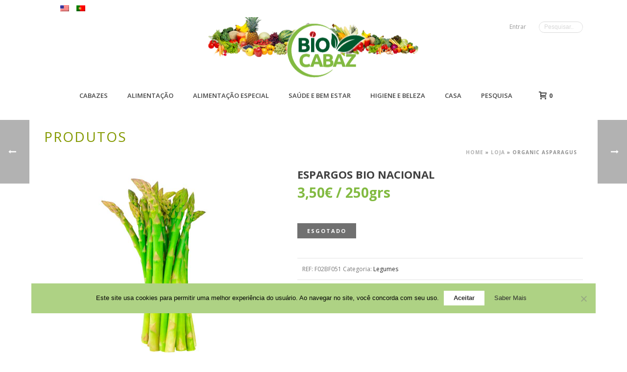

--- FILE ---
content_type: text/html; charset=UTF-8
request_url: https://www.biocabaz.pt/web/produto/espargos-bio/
body_size: 38662
content:
<!DOCTYPE html>
<html lang="pt-PT" >
<head>
		<meta charset="UTF-8" /><meta name="viewport" content="width=device-width, initial-scale=1.0, minimum-scale=1.0, maximum-scale=1.0, user-scalable=0" /><meta http-equiv="X-UA-Compatible" content="IE=edge,chrome=1" /><meta name="format-detection" content="telephone=no"><script type="text/javascript">var ajaxurl = "https://www.biocabaz.pt/web/wp-admin/admin-ajax.php";</script><meta name='robots' content='index, follow, max-image-preview:large, max-snippet:-1, max-video-preview:-1' />
	<style>img:is([sizes="auto" i], [sizes^="auto," i]) { contain-intrinsic-size: 3000px 1500px }</style>
	
		<style id="critical-path-css" type="text/css">
			body,html{width:100%;height:100%;margin:0;padding:0}.page-preloader{top:0;left:0;z-index:999;position:fixed;height:100%;width:100%;text-align:center}.preloader-preview-area{animation-delay:-.2s;top:50%;-ms-transform:translateY(100%);transform:translateY(100%);margin-top:10px;max-height:calc(50% - 20px);opacity:1;width:100%;text-align:center;position:absolute}.preloader-logo{max-width:90%;top:50%;-ms-transform:translateY(-100%);transform:translateY(-100%);margin:-10px auto 0 auto;max-height:calc(50% - 20px);opacity:1;position:relative}.ball-pulse>div{width:15px;height:15px;border-radius:100%;margin:2px;animation-fill-mode:both;display:inline-block;animation:ball-pulse .75s infinite cubic-bezier(.2,.68,.18,1.08)}.ball-pulse>div:nth-child(1){animation-delay:-.36s}.ball-pulse>div:nth-child(2){animation-delay:-.24s}.ball-pulse>div:nth-child(3){animation-delay:-.12s}@keyframes ball-pulse{0%{transform:scale(1);opacity:1}45%{transform:scale(.1);opacity:.7}80%{transform:scale(1);opacity:1}}.ball-clip-rotate-pulse{position:relative;-ms-transform:translateY(-15px) translateX(-10px);transform:translateY(-15px) translateX(-10px);display:inline-block}.ball-clip-rotate-pulse>div{animation-fill-mode:both;position:absolute;top:0;left:0;border-radius:100%}.ball-clip-rotate-pulse>div:first-child{height:36px;width:36px;top:7px;left:-7px;animation:ball-clip-rotate-pulse-scale 1s 0s cubic-bezier(.09,.57,.49,.9) infinite}.ball-clip-rotate-pulse>div:last-child{position:absolute;width:50px;height:50px;left:-16px;top:-2px;background:0 0;border:2px solid;animation:ball-clip-rotate-pulse-rotate 1s 0s cubic-bezier(.09,.57,.49,.9) infinite;animation-duration:1s}@keyframes ball-clip-rotate-pulse-rotate{0%{transform:rotate(0) scale(1)}50%{transform:rotate(180deg) scale(.6)}100%{transform:rotate(360deg) scale(1)}}@keyframes ball-clip-rotate-pulse-scale{30%{transform:scale(.3)}100%{transform:scale(1)}}@keyframes square-spin{25%{transform:perspective(100px) rotateX(180deg) rotateY(0)}50%{transform:perspective(100px) rotateX(180deg) rotateY(180deg)}75%{transform:perspective(100px) rotateX(0) rotateY(180deg)}100%{transform:perspective(100px) rotateX(0) rotateY(0)}}.square-spin{display:inline-block}.square-spin>div{animation-fill-mode:both;width:50px;height:50px;animation:square-spin 3s 0s cubic-bezier(.09,.57,.49,.9) infinite}.cube-transition{position:relative;-ms-transform:translate(-25px,-25px);transform:translate(-25px,-25px);display:inline-block}.cube-transition>div{animation-fill-mode:both;width:15px;height:15px;position:absolute;top:-5px;left:-5px;animation:cube-transition 1.6s 0s infinite ease-in-out}.cube-transition>div:last-child{animation-delay:-.8s}@keyframes cube-transition{25%{transform:translateX(50px) scale(.5) rotate(-90deg)}50%{transform:translate(50px,50px) rotate(-180deg)}75%{transform:translateY(50px) scale(.5) rotate(-270deg)}100%{transform:rotate(-360deg)}}.ball-scale>div{border-radius:100%;margin:2px;animation-fill-mode:both;display:inline-block;height:60px;width:60px;animation:ball-scale 1s 0s ease-in-out infinite}@keyframes ball-scale{0%{transform:scale(0)}100%{transform:scale(1);opacity:0}}.line-scale>div{animation-fill-mode:both;display:inline-block;width:5px;height:50px;border-radius:2px;margin:2px}.line-scale>div:nth-child(1){animation:line-scale 1s -.5s infinite cubic-bezier(.2,.68,.18,1.08)}.line-scale>div:nth-child(2){animation:line-scale 1s -.4s infinite cubic-bezier(.2,.68,.18,1.08)}.line-scale>div:nth-child(3){animation:line-scale 1s -.3s infinite cubic-bezier(.2,.68,.18,1.08)}.line-scale>div:nth-child(4){animation:line-scale 1s -.2s infinite cubic-bezier(.2,.68,.18,1.08)}.line-scale>div:nth-child(5){animation:line-scale 1s -.1s infinite cubic-bezier(.2,.68,.18,1.08)}@keyframes line-scale{0%{transform:scaley(1)}50%{transform:scaley(.4)}100%{transform:scaley(1)}}.ball-scale-multiple{position:relative;-ms-transform:translateY(30px);transform:translateY(30px);display:inline-block}.ball-scale-multiple>div{border-radius:100%;animation-fill-mode:both;margin:2px;position:absolute;left:-30px;top:0;opacity:0;margin:0;width:50px;height:50px;animation:ball-scale-multiple 1s 0s linear infinite}.ball-scale-multiple>div:nth-child(2){animation-delay:-.2s}.ball-scale-multiple>div:nth-child(3){animation-delay:-.2s}@keyframes ball-scale-multiple{0%{transform:scale(0);opacity:0}5%{opacity:1}100%{transform:scale(1);opacity:0}}.ball-pulse-sync{display:inline-block}.ball-pulse-sync>div{width:15px;height:15px;border-radius:100%;margin:2px;animation-fill-mode:both;display:inline-block}.ball-pulse-sync>div:nth-child(1){animation:ball-pulse-sync .6s -.21s infinite ease-in-out}.ball-pulse-sync>div:nth-child(2){animation:ball-pulse-sync .6s -.14s infinite ease-in-out}.ball-pulse-sync>div:nth-child(3){animation:ball-pulse-sync .6s -70ms infinite ease-in-out}@keyframes ball-pulse-sync{33%{transform:translateY(10px)}66%{transform:translateY(-10px)}100%{transform:translateY(0)}}.transparent-circle{display:inline-block;border-top:.5em solid rgba(255,255,255,.2);border-right:.5em solid rgba(255,255,255,.2);border-bottom:.5em solid rgba(255,255,255,.2);border-left:.5em solid #fff;transform:translateZ(0);animation:transparent-circle 1.1s infinite linear;width:50px;height:50px;border-radius:50%}.transparent-circle:after{border-radius:50%;width:10em;height:10em}@keyframes transparent-circle{0%{transform:rotate(0)}100%{transform:rotate(360deg)}}.ball-spin-fade-loader{position:relative;top:-10px;left:-10px;display:inline-block}.ball-spin-fade-loader>div{width:15px;height:15px;border-radius:100%;margin:2px;animation-fill-mode:both;position:absolute;animation:ball-spin-fade-loader 1s infinite linear}.ball-spin-fade-loader>div:nth-child(1){top:25px;left:0;animation-delay:-.84s;-webkit-animation-delay:-.84s}.ball-spin-fade-loader>div:nth-child(2){top:17.05px;left:17.05px;animation-delay:-.72s;-webkit-animation-delay:-.72s}.ball-spin-fade-loader>div:nth-child(3){top:0;left:25px;animation-delay:-.6s;-webkit-animation-delay:-.6s}.ball-spin-fade-loader>div:nth-child(4){top:-17.05px;left:17.05px;animation-delay:-.48s;-webkit-animation-delay:-.48s}.ball-spin-fade-loader>div:nth-child(5){top:-25px;left:0;animation-delay:-.36s;-webkit-animation-delay:-.36s}.ball-spin-fade-loader>div:nth-child(6){top:-17.05px;left:-17.05px;animation-delay:-.24s;-webkit-animation-delay:-.24s}.ball-spin-fade-loader>div:nth-child(7){top:0;left:-25px;animation-delay:-.12s;-webkit-animation-delay:-.12s}.ball-spin-fade-loader>div:nth-child(8){top:17.05px;left:-17.05px;animation-delay:0s;-webkit-animation-delay:0s}@keyframes ball-spin-fade-loader{50%{opacity:.3;transform:scale(.4)}100%{opacity:1;transform:scale(1)}}		</style>

		
	<!-- This site is optimized with the Yoast SEO plugin v26.3 - https://yoast.com/wordpress/plugins/seo/ -->
	<title>ESPARGOS BIO NACIONAL - BIOCABAZ - CABAZES BIOLÓGICOS</title>
	<meta name="description" content="ESPARGOS bio" />
	<link rel="canonical" href="https://www.biocabaz.pt/web/produto/espargos-bio/" />
	<meta property="og:locale" content="pt_PT" />
	<meta property="og:locale:alternate" content="en_US" />
	<meta property="og:type" content="article" />
	<meta property="og:title" content="ESPARGOS BIO NACIONAL - BIOCABAZ - CABAZES BIOLÓGICOS" />
	<meta property="og:description" content="ESPARGOS bio" />
	<meta property="og:url" content="https://www.biocabaz.pt/web/produto/espargos-bio/" />
	<meta property="og:site_name" content="BIOCABAZ - CABAZES BIOLÓGICOS" />
	<meta property="article:modified_time" content="2025-06-12T22:43:39+00:00" />
	<meta property="og:image" content="https://www.biocabaz.pt/web/wp-conteudos/uploads/2016/03/espargos-1.jpg" />
	<meta property="og:image:width" content="500" />
	<meta property="og:image:height" content="749" />
	<meta property="og:image:type" content="image/jpeg" />
	<meta name="twitter:card" content="summary_large_image" />
	<meta name="twitter:image" content="https://www.biocabaz.pt/web/wp-conteudos/uploads/2016/03/espargos-1.jpg" />
	<script type="application/ld+json" class="yoast-schema-graph">{"@context":"https://schema.org","@graph":[{"@type":"WebPage","@id":"https://www.biocabaz.pt/web/en/produto/espargos-bio/","url":"https://www.biocabaz.pt/web/en/produto/espargos-bio/","name":"ESPARGOS BIO NACIONAL - BIOCABAZ - CABAZES BIOLÓGICOS","isPartOf":{"@id":"https://biocabaz.pt/web/#website"},"primaryImageOfPage":{"@id":"https://www.biocabaz.pt/web/en/produto/espargos-bio/#primaryimage"},"image":{"@id":"https://www.biocabaz.pt/web/en/produto/espargos-bio/#primaryimage"},"thumbnailUrl":"https://www.biocabaz.pt/web/wp-conteudos/uploads/2016/03/espargos-1.jpg","datePublished":"2016-03-20T21:54:36+00:00","dateModified":"2025-06-12T22:43:39+00:00","description":"ESPARGOS bio","breadcrumb":{"@id":"https://www.biocabaz.pt/web/en/produto/espargos-bio/#breadcrumb"},"inLanguage":"pt-PT","potentialAction":[{"@type":"ReadAction","target":["https://www.biocabaz.pt/web/en/produto/espargos-bio/"]}]},{"@type":"ImageObject","inLanguage":"pt-PT","@id":"https://www.biocabaz.pt/web/en/produto/espargos-bio/#primaryimage","url":"https://www.biocabaz.pt/web/wp-conteudos/uploads/2016/03/espargos-1.jpg","contentUrl":"https://www.biocabaz.pt/web/wp-conteudos/uploads/2016/03/espargos-1.jpg","width":500,"height":749,"caption":"espargos bio"},{"@type":"BreadcrumbList","@id":"https://www.biocabaz.pt/web/en/produto/espargos-bio/#breadcrumb","itemListElement":[{"@type":"ListItem","position":1,"name":"Home","item":"https://biocabaz.pt/web/"},{"@type":"ListItem","position":2,"name":"Loja","item":"https://biocabaz.pt/web/shop/"},{"@type":"ListItem","position":3,"name":"Organic asparagus"}]},{"@type":"WebSite","@id":"https://biocabaz.pt/web/#website","url":"https://biocabaz.pt/web/","name":"BIOCABAZ - CABAZES BIOLÓGICOS","description":"O melhor que a terra dá é para si","potentialAction":[{"@type":"SearchAction","target":{"@type":"EntryPoint","urlTemplate":"https://biocabaz.pt/web/?s={search_term_string}"},"query-input":{"@type":"PropertyValueSpecification","valueRequired":true,"valueName":"search_term_string"}}],"inLanguage":"pt-PT"}]}</script>
	<!-- / Yoast SEO plugin. -->


<link rel='dns-prefetch' href='//www.biocabaz.pt' />
<link rel='dns-prefetch' href='//fonts.googleapis.com' />
<link rel="alternate" type="application/rss+xml" title="BIOCABAZ - CABAZES BIOLÓGICOS &raquo; Feed" href="https://www.biocabaz.pt/web/feed/" />
<link rel="alternate" type="application/rss+xml" title="BIOCABAZ - CABAZES BIOLÓGICOS &raquo; Feed de comentários" href="https://www.biocabaz.pt/web/comments/feed/" />

<link rel="shortcut icon" href="https://www.biocabaz.pt/web/wp-conteudos/uploads/2016/01/LogoBiocabaz_4-135.png"  />
<link rel="alternate" type="application/rss+xml" title="Feed de comentários de BIOCABAZ - CABAZES BIOLÓGICOS &raquo; ESPARGOS BIO NACIONAL" href="https://www.biocabaz.pt/web/produto/espargos-bio/feed/" />
<script type="text/javascript">window.abb = {};php = {};window.PHP = {};PHP.ajax = "https://www.biocabaz.pt/web/wp-admin/admin-ajax.php";PHP.wp_p_id = "323";var mk_header_parallax, mk_banner_parallax, mk_page_parallax, mk_footer_parallax, mk_body_parallax;var mk_images_dir = "https://www.biocabaz.pt/web/wp-conteudos/themes/jupiter/assets/images",mk_theme_js_path = "https://www.biocabaz.pt/web/wp-conteudos/themes/jupiter/assets/js",mk_theme_dir = "https://www.biocabaz.pt/web/wp-conteudos/themes/jupiter",mk_captcha_placeholder = "Enter Captcha",mk_captcha_invalid_txt = "Invalid. Try again.",mk_captcha_correct_txt = "Captcha correct.",mk_responsive_nav_width = 853,mk_vertical_header_back = "Back",mk_vertical_header_anim = "1",mk_check_rtl = true,mk_grid_width = 1140,mk_ajax_search_option = "toolbar",mk_preloader_bg_color = "#ffffff",mk_accent_color = "#82ba41",mk_go_to_top =  "true",mk_smooth_scroll =  "true",mk_preloader_bar_color = "#82ba41",mk_preloader_logo = "";var mk_header_parallax = false,mk_banner_parallax = false,mk_footer_parallax = false,mk_body_parallax = false,mk_no_more_posts = "No More Posts",mk_typekit_id   = "",mk_google_fonts = ["Open Sans:100italic,200italic,300italic,400italic,500italic,600italic,700italic,800italic,900italic,100,200,300,400,500,600,700,800,900"],mk_global_lazyload = true;</script><link rel='stylesheet' id='wp-block-library-css' href='https://www.biocabaz.pt/web/wp-includes/css/dist/block-library/style.min.css' type='text/css' media='all' />
<style id='wp-block-library-theme-inline-css' type='text/css'>
.wp-block-audio :where(figcaption){color:#555;font-size:13px;text-align:center}.is-dark-theme .wp-block-audio :where(figcaption){color:#ffffffa6}.wp-block-audio{margin:0 0 1em}.wp-block-code{border:1px solid #ccc;border-radius:4px;font-family:Menlo,Consolas,monaco,monospace;padding:.8em 1em}.wp-block-embed :where(figcaption){color:#555;font-size:13px;text-align:center}.is-dark-theme .wp-block-embed :where(figcaption){color:#ffffffa6}.wp-block-embed{margin:0 0 1em}.blocks-gallery-caption{color:#555;font-size:13px;text-align:center}.is-dark-theme .blocks-gallery-caption{color:#ffffffa6}:root :where(.wp-block-image figcaption){color:#555;font-size:13px;text-align:center}.is-dark-theme :root :where(.wp-block-image figcaption){color:#ffffffa6}.wp-block-image{margin:0 0 1em}.wp-block-pullquote{border-bottom:4px solid;border-top:4px solid;color:currentColor;margin-bottom:1.75em}.wp-block-pullquote cite,.wp-block-pullquote footer,.wp-block-pullquote__citation{color:currentColor;font-size:.8125em;font-style:normal;text-transform:uppercase}.wp-block-quote{border-left:.25em solid;margin:0 0 1.75em;padding-left:1em}.wp-block-quote cite,.wp-block-quote footer{color:currentColor;font-size:.8125em;font-style:normal;position:relative}.wp-block-quote:where(.has-text-align-right){border-left:none;border-right:.25em solid;padding-left:0;padding-right:1em}.wp-block-quote:where(.has-text-align-center){border:none;padding-left:0}.wp-block-quote.is-large,.wp-block-quote.is-style-large,.wp-block-quote:where(.is-style-plain){border:none}.wp-block-search .wp-block-search__label{font-weight:700}.wp-block-search__button{border:1px solid #ccc;padding:.375em .625em}:where(.wp-block-group.has-background){padding:1.25em 2.375em}.wp-block-separator.has-css-opacity{opacity:.4}.wp-block-separator{border:none;border-bottom:2px solid;margin-left:auto;margin-right:auto}.wp-block-separator.has-alpha-channel-opacity{opacity:1}.wp-block-separator:not(.is-style-wide):not(.is-style-dots){width:100px}.wp-block-separator.has-background:not(.is-style-dots){border-bottom:none;height:1px}.wp-block-separator.has-background:not(.is-style-wide):not(.is-style-dots){height:2px}.wp-block-table{margin:0 0 1em}.wp-block-table td,.wp-block-table th{word-break:normal}.wp-block-table :where(figcaption){color:#555;font-size:13px;text-align:center}.is-dark-theme .wp-block-table :where(figcaption){color:#ffffffa6}.wp-block-video :where(figcaption){color:#555;font-size:13px;text-align:center}.is-dark-theme .wp-block-video :where(figcaption){color:#ffffffa6}.wp-block-video{margin:0 0 1em}:root :where(.wp-block-template-part.has-background){margin-bottom:0;margin-top:0;padding:1.25em 2.375em}
</style>
<link rel='stylesheet' id='wc-blocks-vendors-style-css' href='https://www.biocabaz.pt/web/wp-conteudos/plugins/woocommerce/packages/woocommerce-blocks/build/wc-blocks-vendors-style.css' type='text/css' media='all' />
<link rel='stylesheet' id='wc-blocks-style-css' href='https://www.biocabaz.pt/web/wp-conteudos/plugins/woocommerce/packages/woocommerce-blocks/build/wc-blocks-style.css' type='text/css' media='all' />
<style id='classic-theme-styles-inline-css' type='text/css'>
/*! This file is auto-generated */
.wp-block-button__link{color:#fff;background-color:#32373c;border-radius:9999px;box-shadow:none;text-decoration:none;padding:calc(.667em + 2px) calc(1.333em + 2px);font-size:1.125em}.wp-block-file__button{background:#32373c;color:#fff;text-decoration:none}
</style>
<style id='global-styles-inline-css' type='text/css'>
:root{--wp--preset--aspect-ratio--square: 1;--wp--preset--aspect-ratio--4-3: 4/3;--wp--preset--aspect-ratio--3-4: 3/4;--wp--preset--aspect-ratio--3-2: 3/2;--wp--preset--aspect-ratio--2-3: 2/3;--wp--preset--aspect-ratio--16-9: 16/9;--wp--preset--aspect-ratio--9-16: 9/16;--wp--preset--color--black: #000000;--wp--preset--color--cyan-bluish-gray: #abb8c3;--wp--preset--color--white: #ffffff;--wp--preset--color--pale-pink: #f78da7;--wp--preset--color--vivid-red: #cf2e2e;--wp--preset--color--luminous-vivid-orange: #ff6900;--wp--preset--color--luminous-vivid-amber: #fcb900;--wp--preset--color--light-green-cyan: #7bdcb5;--wp--preset--color--vivid-green-cyan: #00d084;--wp--preset--color--pale-cyan-blue: #8ed1fc;--wp--preset--color--vivid-cyan-blue: #0693e3;--wp--preset--color--vivid-purple: #9b51e0;--wp--preset--gradient--vivid-cyan-blue-to-vivid-purple: linear-gradient(135deg,rgba(6,147,227,1) 0%,rgb(155,81,224) 100%);--wp--preset--gradient--light-green-cyan-to-vivid-green-cyan: linear-gradient(135deg,rgb(122,220,180) 0%,rgb(0,208,130) 100%);--wp--preset--gradient--luminous-vivid-amber-to-luminous-vivid-orange: linear-gradient(135deg,rgba(252,185,0,1) 0%,rgba(255,105,0,1) 100%);--wp--preset--gradient--luminous-vivid-orange-to-vivid-red: linear-gradient(135deg,rgba(255,105,0,1) 0%,rgb(207,46,46) 100%);--wp--preset--gradient--very-light-gray-to-cyan-bluish-gray: linear-gradient(135deg,rgb(238,238,238) 0%,rgb(169,184,195) 100%);--wp--preset--gradient--cool-to-warm-spectrum: linear-gradient(135deg,rgb(74,234,220) 0%,rgb(151,120,209) 20%,rgb(207,42,186) 40%,rgb(238,44,130) 60%,rgb(251,105,98) 80%,rgb(254,248,76) 100%);--wp--preset--gradient--blush-light-purple: linear-gradient(135deg,rgb(255,206,236) 0%,rgb(152,150,240) 100%);--wp--preset--gradient--blush-bordeaux: linear-gradient(135deg,rgb(254,205,165) 0%,rgb(254,45,45) 50%,rgb(107,0,62) 100%);--wp--preset--gradient--luminous-dusk: linear-gradient(135deg,rgb(255,203,112) 0%,rgb(199,81,192) 50%,rgb(65,88,208) 100%);--wp--preset--gradient--pale-ocean: linear-gradient(135deg,rgb(255,245,203) 0%,rgb(182,227,212) 50%,rgb(51,167,181) 100%);--wp--preset--gradient--electric-grass: linear-gradient(135deg,rgb(202,248,128) 0%,rgb(113,206,126) 100%);--wp--preset--gradient--midnight: linear-gradient(135deg,rgb(2,3,129) 0%,rgb(40,116,252) 100%);--wp--preset--font-size--small: 13px;--wp--preset--font-size--medium: 20px;--wp--preset--font-size--large: 36px;--wp--preset--font-size--x-large: 42px;--wp--preset--spacing--20: 0.44rem;--wp--preset--spacing--30: 0.67rem;--wp--preset--spacing--40: 1rem;--wp--preset--spacing--50: 1.5rem;--wp--preset--spacing--60: 2.25rem;--wp--preset--spacing--70: 3.38rem;--wp--preset--spacing--80: 5.06rem;--wp--preset--shadow--natural: 6px 6px 9px rgba(0, 0, 0, 0.2);--wp--preset--shadow--deep: 12px 12px 50px rgba(0, 0, 0, 0.4);--wp--preset--shadow--sharp: 6px 6px 0px rgba(0, 0, 0, 0.2);--wp--preset--shadow--outlined: 6px 6px 0px -3px rgba(255, 255, 255, 1), 6px 6px rgba(0, 0, 0, 1);--wp--preset--shadow--crisp: 6px 6px 0px rgba(0, 0, 0, 1);}:where(.is-layout-flex){gap: 0.5em;}:where(.is-layout-grid){gap: 0.5em;}body .is-layout-flex{display: flex;}.is-layout-flex{flex-wrap: wrap;align-items: center;}.is-layout-flex > :is(*, div){margin: 0;}body .is-layout-grid{display: grid;}.is-layout-grid > :is(*, div){margin: 0;}:where(.wp-block-columns.is-layout-flex){gap: 2em;}:where(.wp-block-columns.is-layout-grid){gap: 2em;}:where(.wp-block-post-template.is-layout-flex){gap: 1.25em;}:where(.wp-block-post-template.is-layout-grid){gap: 1.25em;}.has-black-color{color: var(--wp--preset--color--black) !important;}.has-cyan-bluish-gray-color{color: var(--wp--preset--color--cyan-bluish-gray) !important;}.has-white-color{color: var(--wp--preset--color--white) !important;}.has-pale-pink-color{color: var(--wp--preset--color--pale-pink) !important;}.has-vivid-red-color{color: var(--wp--preset--color--vivid-red) !important;}.has-luminous-vivid-orange-color{color: var(--wp--preset--color--luminous-vivid-orange) !important;}.has-luminous-vivid-amber-color{color: var(--wp--preset--color--luminous-vivid-amber) !important;}.has-light-green-cyan-color{color: var(--wp--preset--color--light-green-cyan) !important;}.has-vivid-green-cyan-color{color: var(--wp--preset--color--vivid-green-cyan) !important;}.has-pale-cyan-blue-color{color: var(--wp--preset--color--pale-cyan-blue) !important;}.has-vivid-cyan-blue-color{color: var(--wp--preset--color--vivid-cyan-blue) !important;}.has-vivid-purple-color{color: var(--wp--preset--color--vivid-purple) !important;}.has-black-background-color{background-color: var(--wp--preset--color--black) !important;}.has-cyan-bluish-gray-background-color{background-color: var(--wp--preset--color--cyan-bluish-gray) !important;}.has-white-background-color{background-color: var(--wp--preset--color--white) !important;}.has-pale-pink-background-color{background-color: var(--wp--preset--color--pale-pink) !important;}.has-vivid-red-background-color{background-color: var(--wp--preset--color--vivid-red) !important;}.has-luminous-vivid-orange-background-color{background-color: var(--wp--preset--color--luminous-vivid-orange) !important;}.has-luminous-vivid-amber-background-color{background-color: var(--wp--preset--color--luminous-vivid-amber) !important;}.has-light-green-cyan-background-color{background-color: var(--wp--preset--color--light-green-cyan) !important;}.has-vivid-green-cyan-background-color{background-color: var(--wp--preset--color--vivid-green-cyan) !important;}.has-pale-cyan-blue-background-color{background-color: var(--wp--preset--color--pale-cyan-blue) !important;}.has-vivid-cyan-blue-background-color{background-color: var(--wp--preset--color--vivid-cyan-blue) !important;}.has-vivid-purple-background-color{background-color: var(--wp--preset--color--vivid-purple) !important;}.has-black-border-color{border-color: var(--wp--preset--color--black) !important;}.has-cyan-bluish-gray-border-color{border-color: var(--wp--preset--color--cyan-bluish-gray) !important;}.has-white-border-color{border-color: var(--wp--preset--color--white) !important;}.has-pale-pink-border-color{border-color: var(--wp--preset--color--pale-pink) !important;}.has-vivid-red-border-color{border-color: var(--wp--preset--color--vivid-red) !important;}.has-luminous-vivid-orange-border-color{border-color: var(--wp--preset--color--luminous-vivid-orange) !important;}.has-luminous-vivid-amber-border-color{border-color: var(--wp--preset--color--luminous-vivid-amber) !important;}.has-light-green-cyan-border-color{border-color: var(--wp--preset--color--light-green-cyan) !important;}.has-vivid-green-cyan-border-color{border-color: var(--wp--preset--color--vivid-green-cyan) !important;}.has-pale-cyan-blue-border-color{border-color: var(--wp--preset--color--pale-cyan-blue) !important;}.has-vivid-cyan-blue-border-color{border-color: var(--wp--preset--color--vivid-cyan-blue) !important;}.has-vivid-purple-border-color{border-color: var(--wp--preset--color--vivid-purple) !important;}.has-vivid-cyan-blue-to-vivid-purple-gradient-background{background: var(--wp--preset--gradient--vivid-cyan-blue-to-vivid-purple) !important;}.has-light-green-cyan-to-vivid-green-cyan-gradient-background{background: var(--wp--preset--gradient--light-green-cyan-to-vivid-green-cyan) !important;}.has-luminous-vivid-amber-to-luminous-vivid-orange-gradient-background{background: var(--wp--preset--gradient--luminous-vivid-amber-to-luminous-vivid-orange) !important;}.has-luminous-vivid-orange-to-vivid-red-gradient-background{background: var(--wp--preset--gradient--luminous-vivid-orange-to-vivid-red) !important;}.has-very-light-gray-to-cyan-bluish-gray-gradient-background{background: var(--wp--preset--gradient--very-light-gray-to-cyan-bluish-gray) !important;}.has-cool-to-warm-spectrum-gradient-background{background: var(--wp--preset--gradient--cool-to-warm-spectrum) !important;}.has-blush-light-purple-gradient-background{background: var(--wp--preset--gradient--blush-light-purple) !important;}.has-blush-bordeaux-gradient-background{background: var(--wp--preset--gradient--blush-bordeaux) !important;}.has-luminous-dusk-gradient-background{background: var(--wp--preset--gradient--luminous-dusk) !important;}.has-pale-ocean-gradient-background{background: var(--wp--preset--gradient--pale-ocean) !important;}.has-electric-grass-gradient-background{background: var(--wp--preset--gradient--electric-grass) !important;}.has-midnight-gradient-background{background: var(--wp--preset--gradient--midnight) !important;}.has-small-font-size{font-size: var(--wp--preset--font-size--small) !important;}.has-medium-font-size{font-size: var(--wp--preset--font-size--medium) !important;}.has-large-font-size{font-size: var(--wp--preset--font-size--large) !important;}.has-x-large-font-size{font-size: var(--wp--preset--font-size--x-large) !important;}
:where(.wp-block-post-template.is-layout-flex){gap: 1.25em;}:where(.wp-block-post-template.is-layout-grid){gap: 1.25em;}
:where(.wp-block-columns.is-layout-flex){gap: 2em;}:where(.wp-block-columns.is-layout-grid){gap: 2em;}
:root :where(.wp-block-pullquote){font-size: 1.5em;line-height: 1.6;}
</style>
<link rel='stylesheet' id='cookie-notice-front-css' href='https://www.biocabaz.pt/web/wp-conteudos/plugins/cookie-notice/css/front.min.css' type='text/css' media='all' />
<link rel='stylesheet' id='dashicons-css' href='https://www.biocabaz.pt/web/wp-includes/css/dashicons.min.css' type='text/css' media='all' />
<link rel='stylesheet' id='egoi-for-wp-css' href='https://www.biocabaz.pt/web/wp-conteudos/plugins/smart-marketing-for-wp/public/css/egoi-for-wp-public.css' type='text/css' media='' />
<link rel='stylesheet' id='userpro_google_font-css' href='https://fonts.googleapis.com/css?family=Open+Sans%3A400%2C400italic%2C700%2C700italic%2C300italic%2C300' type='text/css' media='all' />
<link rel='stylesheet' id='userpro_skin_min-css' href='https://www.biocabaz.pt/web/wp-conteudos/plugins/userpro/skins/pure/style.css' type='text/css' media='all' />
<link rel='stylesheet' id='up_fontawesome-css' href='https://www.biocabaz.pt/web/wp-conteudos/plugins/userpro/css/up-fontawesome.css' type='text/css' media='all' />
<link rel='stylesheet' id='up_timeline_css-css' href='https://www.biocabaz.pt/web/wp-conteudos/plugins/userpro/addons/timeline/assets/css/timeline.css' type='text/css' media='all' />
<link rel='stylesheet' id='woo-keyinvoice-integration-css' href='https://www.biocabaz.pt/web/wp-conteudos/plugins/woo-keyinvoice-integration/public/css/woo-keyinvoice-integration-public.css' type='text/css' media='all' />
<link rel='stylesheet' id='photoswipe-css' href='https://www.biocabaz.pt/web/wp-conteudos/plugins/woocommerce/assets/css/photoswipe/photoswipe.min.css' type='text/css' media='all' />
<link rel='stylesheet' id='photoswipe-default-skin-css' href='https://www.biocabaz.pt/web/wp-conteudos/plugins/woocommerce/assets/css/photoswipe/default-skin/default-skin.min.css' type='text/css' media='all' />
<link rel='stylesheet' id='woocommerce-override-css' href='https://www.biocabaz.pt/web/wp-conteudos/themes/jupiter/assets/stylesheet/plugins/min/woocommerce.css' type='text/css' media='all' />
<style id='woocommerce-inline-inline-css' type='text/css'>
.woocommerce form .form-row .required { visibility: visible; }
</style>
<link rel='stylesheet' id='wpm-main-css' href='//www.biocabaz.pt/web/wp-conteudos/plugins/wp-multilang/assets/styles/main.min.css' type='text/css' media='all' />
<link rel='stylesheet' id='theme-styles-css' href='https://www.biocabaz.pt/web/wp-conteudos/themes/jupiter/assets/stylesheet/min/full-styles.6.5.1.css' type='text/css' media='all' />
<style id='theme-styles-inline-css' type='text/css'>

			#wpadminbar {
				-webkit-backface-visibility: hidden;
				backface-visibility: hidden;
				-webkit-perspective: 1000;
				-ms-perspective: 1000;
				perspective: 1000;
				-webkit-transform: translateZ(0px);
				-ms-transform: translateZ(0px);
				transform: translateZ(0px);
			}
			@media screen and (max-width: 600px) {
				#wpadminbar {
					position: fixed !important;
				}
			}
		
body { background-color:#fff; } .hb-custom-header #mk-page-introduce, .mk-header { background-size:cover;-webkit-background-size:cover;-moz-background-size:cover; } .hb-custom-header > div, .mk-header-bg { background-color:#fff;background-image:url(https://www.biocabaz.pt/web/wp-conteudos/uploads/2016/02/img-topo-2.jpg);background-repeat:no-repeat;background-position:center bottom; } .mk-classic-nav-bg { background-color:#fff;background-image:url(https://www.biocabaz.pt/web/wp-conteudos/uploads/2016/02/img-topo-2.jpg);background-repeat:no-repeat;background-position:center bottom; } .master-holder-bg { background-color:#fff; } #mk-footer { background-color:#3d4045; } #mk-boxed-layout { -webkit-box-shadow:0 0 0px rgba(0, 0, 0, 0); -moz-box-shadow:0 0 0px rgba(0, 0, 0, 0); box-shadow:0 0 0px rgba(0, 0, 0, 0); } .mk-news-tab .mk-tabs-tabs .is-active a, .mk-fancy-title.pattern-style span, .mk-fancy-title.pattern-style.color-gradient span:after, .page-bg-color { background-color:#fff; } .page-title { font-size:28px; color:#849900; text-transform:uppercase; font-weight:400; letter-spacing:2px; } .page-subtitle { font-size:14px; line-height:100%; color:#a3a3a3; font-size:14px; text-transform:none; } .header-style-1 .mk-header-padding-wrapper, .header-style-2 .mk-header-padding-wrapper, .header-style-3 .mk-header-padding-wrapper { padding-top:221px; } .mk-process-steps[max-width~="950px"] ul::before { display:none !important; } .mk-process-steps[max-width~="950px"] li { margin-bottom:30px !important; width:100% !important; text-align:center; } .mk-event-countdown-ul[max-width~="750px"] li { width:90%; display:block; margin:0 auto 15px; } .compose-mode .vc_element-name .vc_btn-content { height:auto !important; } body { font-family:Open Sans } @font-face { font-family:'star'; src:url('https://www.biocabaz.pt/web/wp-conteudos/themes/jupiter/assets/stylesheet/fonts/star/font.eot'); src:url('https://www.biocabaz.pt/web/wp-conteudos/themes/jupiter/assets/stylesheet/fonts/star/font.eot?#iefix') format('embedded-opentype'), url('https://www.biocabaz.pt/web/wp-conteudos/themes/jupiter/assets/stylesheet/fonts/star/font.woff') format('woff'), url('https://www.biocabaz.pt/web/wp-conteudos/themes/jupiter/assets/stylesheet/fonts/star/font.ttf') format('truetype'), url('https://www.biocabaz.pt/web/wp-conteudos/themes/jupiter/assets/stylesheet/fonts/star/font.svg#star') format('svg'); font-weight:normal; font-style:normal; } @font-face { font-family:'WooCommerce'; src:url('https://www.biocabaz.pt/web/wp-conteudos/themes/jupiter/assets/stylesheet/fonts/woocommerce/font.eot'); src:url('https://www.biocabaz.pt/web/wp-conteudos/themes/jupiter/assets/stylesheet/fonts/woocommerce/font.eot?#iefix') format('embedded-opentype'), url('https://www.biocabaz.pt/web/wp-conteudos/themes/jupiter/assets/stylesheet/fonts/woocommerce/font.woff') format('woff'), url('https://www.biocabaz.pt/web/wp-conteudos/themes/jupiter/assets/stylesheet/fonts/woocommerce/font.ttf') format('truetype'), url('https://www.biocabaz.pt/web/wp-conteudos/themes/jupiter/assets/stylesheet/fonts/woocommerce/font.svg#WooCommerce') format('svg'); font-weight:normal; font-style:normal; } .wpm-language-switcher li.active span{ font-weight:800; color:#114835 !important; } .wpm-language-switcher span{ color:#0e896b !important; font-size:13px; } ul.switcher-list li { margin-left:16px; margin-top:2px; } ul.switcher-list li { display:inline; float:right; } #menu-menu-topo > li.menu-item > a.menu-item-link { padding-left:15px !important; padding-right:15px !important; } form.responsive-searchform { display:none !important; } .pesquisa_mobile{ display:none; } @media(max-width:850px){ .pesquisa_mobile{ display:block; } .mk-header-search { display:none; } .mk-header-bg { background-image:none; } .hb-custom-header #mk-page-introduce, .mk-header { min-height:140px !important; } .hb-custom-header > div, .mk-header-bg { visibility:hidden; } } .mk-header-holder { width:100%; position:relative !important; } .quantity.buttons_added .minus:not(.min), .quantity.buttons_added input.plus { display:none; } .header-style-1 .mk-header-padding-wrapper, .header-style-2 .mk-header-padding-wrapper, .header-style-3 .mk-header-padding-wrapper{ display:none; } .hb-custom-header #mk-page-introduce, .mk-header { background-size:cover; -webkit-background-size:cover; -moz-background-size:cover; min-height:220px; } .header-style-1.header-align-left.boxed-header .mk-header-right { display:none; } .hb-custom-header > div, .mk-header-bg { background-color:#fff; background-image:url(https://www.biocabaz.pt/web/wp-conteudos/uploads/2020/04/screenshot-2020-04-20-at-01.06.58.png); background-repeat:no-repeat; background-position:center -20px; background-size:35%; } .mk-product-loop.compact-layout .product-title { font-size:12px!important; line-height:18px; padding-right:0px; margin-bottom:5px; letter-spacing:1px; } .quantity input { pointer-events:none !important; height:30px !important; } .mk-header-subscribe, .mk-login-register { width:100px !important; } a.mk-button.mk-button--outline-dimension.mk-button--size-medium.cart-widget-btn { background-color:#444; color:#fff; } a.mk-button.mk-button--flat-dimension.mk-button--size-medium.checkout { background-color:#82ba41 !important; color:#fff; } .cart_item .td-quantity-button { display:block !important; } .mk-product-loop .quantity { position:absolute !important; right:0px; bottom:10px; width:70px; } .mk-grid { max-width:1140px !important; } .product img.wp-post-image { max-height:400px; width:auto !important; display:block; margin-right:auto; margin-left:auto; } .term-peixaria .page-subtitle{ display:none; }
</style>
<link rel='stylesheet' id='mkhb-render-css' href='https://www.biocabaz.pt/web/wp-conteudos/themes/jupiter/header-builder/includes/assets/css/mkhb-render.css' type='text/css' media='all' />
<link rel='stylesheet' id='mkhb-row-css' href='https://www.biocabaz.pt/web/wp-conteudos/themes/jupiter/header-builder/includes/assets/css/mkhb-row.css' type='text/css' media='all' />
<link rel='stylesheet' id='mkhb-column-css' href='https://www.biocabaz.pt/web/wp-conteudos/themes/jupiter/header-builder/includes/assets/css/mkhb-column.css' type='text/css' media='all' />
<link rel='stylesheet' id='dhvc-form-font-awesome-css' href='https://www.biocabaz.pt/web/wp-conteudos/plugins/dhvc-form/assets/fonts/font-awesome/css/font-awesome.min.css' type='text/css' media='all' />
<link rel='stylesheet' id='dhvc-form-css' href='https://www.biocabaz.pt/web/wp-conteudos/plugins/dhvc-form/assets/css/style.css' type='text/css' media='all' />
<link rel='stylesheet' id='theme-options-css' href='https://www.biocabaz.pt/web/wp-conteudos/uploads/mk_assets/theme-options-production-1767375313.css' type='text/css' media='all' />
<link rel='stylesheet' id='jupiter-donut-shortcodes-css' href='https://www.biocabaz.pt/web/wp-conteudos/plugins/jupiter-donut/assets/css/shortcodes-styles.min.css' type='text/css' media='all' />
<link rel='stylesheet' id='mk-style-css' href='https://www.biocabaz.pt/web/wp-conteudos/themes/jupiter-child/style.css' type='text/css' media='all' />
<link rel='stylesheet' id='wc-bundle-style-css' href='https://www.biocabaz.pt/web/wp-conteudos/plugins/woocommerce-product-bundles/assets/css/frontend/woocommerce.css' type='text/css' media='all' />
<script type="text/javascript" id="canvas-loader-js-extra">
/* <![CDATA[ */
var egoi_config_ajax_object_core = {"ajax_url":"https:\/\/www.biocabaz.pt\/web\/wp-admin\/admin-ajax.php","ajax_nonce":"85b378d1c0"};
/* ]]> */
</script>
<script type="text/javascript" src="https://www.biocabaz.pt/web/wp-conteudos/plugins/smart-marketing-for-wp/admin/js/egoi-for-wp-canvas.js" id="canvas-loader-js"></script>
<script type="text/javascript" src="https://www.biocabaz.pt/web/wp-includes/js/jquery/jquery.min.js" id="jquery-core-js"></script>
<script type="text/javascript" src="https://www.biocabaz.pt/web/wp-includes/js/jquery/jquery-migrate.min.js" id="jquery-migrate-js"></script>
<script type="text/javascript" data-noptimize='' data-no-minify='' src="https://www.biocabaz.pt/web/wp-conteudos/themes/jupiter/assets/js/plugins/wp-enqueue/webfontloader.js" id="mk-webfontloader-js"></script>
<script type="text/javascript" id="mk-webfontloader-js-after">
/* <![CDATA[ */
WebFontConfig = {
	timeout: 2000
}

if ( mk_typekit_id.length > 0 ) {
	WebFontConfig.typekit = {
		id: mk_typekit_id
	}
}

if ( mk_google_fonts.length > 0 ) {
	WebFontConfig.google = {
		families:  mk_google_fonts
	}
}

if ( (mk_google_fonts.length > 0 || mk_typekit_id.length > 0) && navigator.userAgent.indexOf("Speed Insights") == -1) {
	WebFont.load( WebFontConfig );
}
		
/* ]]> */
</script>
<script type="text/javascript" id="cookie-notice-front-js-before">
/* <![CDATA[ */
var cnArgs = {"ajaxUrl":"https:\/\/www.biocabaz.pt\/web\/wp-admin\/admin-ajax.php","nonce":"0a27793759","hideEffect":"none","position":"bottom","onScroll":false,"onScrollOffset":100,"onClick":false,"cookieName":"cookie_notice_accepted","cookieTime":31536000,"cookieTimeRejected":2592000,"globalCookie":false,"redirection":false,"cache":true,"revokeCookies":false,"revokeCookiesOpt":"automatic"};
/* ]]> */
</script>
<script type="text/javascript" src="https://www.biocabaz.pt/web/wp-conteudos/plugins/cookie-notice/js/front.min.js" id="cookie-notice-front-js"></script>
<script type="text/javascript" src="https://www.biocabaz.pt/web/wp-conteudos/plugins/woo-keyinvoice-integration/public/js/woo-keyinvoice-integration-public.js" id="woo-keyinvoice-integration-js"></script>
<script type="text/javascript" src="https://www.biocabaz.pt/web/wp-conteudos/plugins/woocommerce/assets/js/jquery-blockui/jquery.blockUI.min.js" id="jquery-blockui-js"></script>
<script type="text/javascript" id="wc-add-to-cart-js-extra">
/* <![CDATA[ */
var wc_add_to_cart_params = {"ajax_url":"\/web\/wp-admin\/admin-ajax.php","wc_ajax_url":"\/web\/?wc-ajax=%%endpoint%%","i18n_view_cart":"Ver carrinho","cart_url":"https:\/\/www.biocabaz.pt\/web\/cart\/","is_cart":"","cart_redirect_after_add":"no"};
/* ]]> */
</script>
<script type="text/javascript" src="https://www.biocabaz.pt/web/wp-conteudos/plugins/woocommerce/assets/js/frontend/add-to-cart.min.js" id="wc-add-to-cart-js"></script>
<script type="text/javascript" src="https://www.biocabaz.pt/web/wp-conteudos/plugins/js_composer_theme/assets/js/vendors/woocommerce-add-to-cart.js" id="vc_woocommerce-add-to-cart-js-js"></script>
<script type="text/javascript" src="https://www.biocabaz.pt/web/wp-includes/js/dist/hooks.min.js" id="wp-hooks-js"></script>
<script type="text/javascript" id="wpm-js-extra">
/* <![CDATA[ */
var wpm = {"ajax_url":"https:\/\/www.biocabaz.pt\/web\/wp-admin\/admin-ajax.php","root":"https:\/\/www.biocabaz.pt\/web\/wp-json\/","nonce_wp_rest":"72756fb07f","nonce_ajax":"6cc7faf0ec"};
/* ]]> */
</script>
<script type="text/javascript" src="https://www.biocabaz.pt/web/wp-conteudos/plugins/woocommerce-google-adwords-conversion-tracking-tag/js/public/wpm-public.p1.min.js" id="wpm-js"></script>
<script type="text/javascript" src="https://www.biocabaz.pt/web/wp-conteudos/themes/jupiter/framework/includes/woocommerce-quantity-increment/assets/js/wc-quantity-increment.min.js" id="wcqi-js-js"></script>
<script type="text/javascript" src="https://www.biocabaz.pt/web/wp-conteudos/themes/jupiter/framework/includes/woocommerce-quantity-increment/assets/js/lib/number-polyfill.min.js" id="wcqi-number-polyfill-js"></script>
<script type="text/javascript" id="userpro_sc-js-extra">
/* <![CDATA[ */
var up_social_ajax  = {"ajaxurl":"https:\/\/www.biocabaz.pt\/web\/wp-admin\/admin-ajax.php","security":"4d2deb67d0","data":{"is_user_logged_in":false}};
/* ]]> */
</script>
<script type="text/javascript" src="https://www.biocabaz.pt/web/wp-conteudos/plugins/userpro/addons/social/scripts/userpro-social.js" id="userpro_sc-js"></script>
<script type="text/javascript" src="https://www.biocabaz.pt/web/wp-conteudos/plugins/userpro/scripts/userpro.encrypt.js" id="userpro_encrypt_js-js"></script>
<link rel="https://api.w.org/" href="https://www.biocabaz.pt/web/wp-json/" /><link rel="alternate" title="JSON" type="application/json" href="https://www.biocabaz.pt/web/wp-json/wp/v2/product/323" /><link rel="EditURI" type="application/rsd+xml" title="RSD" href="https://www.biocabaz.pt/web/xmlrpc.php?rsd" />
<meta name="generator" content="WordPress 6.7.2" />
<meta name="generator" content="WooCommerce 7.2.2" />
<link rel='shortlink' href='https://www.biocabaz.pt/web/?p=323' />
<link rel="alternate" title="oEmbed (JSON)" type="application/json+oembed" href="https://www.biocabaz.pt/web/wp-json/oembed/1.0/embed?url=https%3A%2F%2Fwww.biocabaz.pt%2Fweb%2Fproduto%2Fespargos-bio%2F" />
<link rel="alternate" title="oEmbed (XML)" type="text/xml+oembed" href="https://www.biocabaz.pt/web/wp-json/oembed/1.0/embed?url=https%3A%2F%2Fwww.biocabaz.pt%2Fweb%2Fproduto%2Fespargos-bio%2F&#038;format=xml" />
<!-- Google Tag Manager -->
<script>(function(w,d,s,l,i){w[l]=w[l]||[];w[l].push({'gtm.start':
new Date().getTime(),event:'gtm.js'});var f=d.getElementsByTagName(s)[0],
j=d.createElement(s),dl=l!='dataLayer'?'&l='+l:'';j.async=true;j.src=
'https://www.googletagmanager.com/gtm.js?id='+i+dl;f.parentNode.insertBefore(j,f);
})(window,document,'script','dataLayer','GTM-5RJD2JD');</script>
<!-- End Google Tag Manager -->

<!-- Connected Sites -->
<script>
if(window._mtmReady){ 
 console.error('Connected sites script already loaded. You might have it dupplicated.'); 
} else { 
window._mtmReady=true; 
var _mtm = window._mtm = window._mtm || [];
_mtm.push({'mtm.startTime': (new Date().getTime()), 'event': 'mtm.Start'});
var d=document, g=d.createElement('script'), s=d.getElementsByTagName('script')[0];
g.async=true; g.src='https://egoi.site/1085996_www.biocabaz.pt.js'; 
s.parentNode.insertBefore(g,s);
}
</script>
<!-- End Connected Sites -->

<style>
.hidden{ display:none !important;
	}
	
.quantity input {
    pointer-events: none !important;
}
	/*
body{
display:none;	
}*/
.single-product .description p {
padding:5px 0;
}
.single-product .description_tab {
   display:none !important;
}
div.fadeMe {
  opacity:    0.7; 
  background: #000; 
  width:      100%;
  height:     100%; 
  z-index:    10000000;
  top:        0; 
  left:       0; 
  position:   fixed; 
	display:none;
}
.cssload-fond {
    margin-top: 100%;
}
.cssload-container-general
{
	animation:cssload-animball_two 1.15s infinite;
		-o-animation:cssload-animball_two 1.15s infinite;
		-ms-animation:cssload-animball_two 1.15s infinite;
		-webkit-animation:cssload-animball_two 1.15s infinite;
		-moz-animation:cssload-animball_two 1.15s infinite;
	width:43px; height:43px;
}
.cssload-internal
{
	width:43px; height:43px; position:absolute;
}
.cssload-ballcolor
{
	width: 19px;
	height: 19px;
	border-radius: 50%;
}
.cssload-ball_1, .cssload-ball_2, .cssload-ball_3, .cssload-ball_4
{
	position: absolute;
	animation:cssload-animball_one 1.15s infinite ease;
		-o-animation:cssload-animball_one 1.15s infinite ease;
		-ms-animation:cssload-animball_one 1.15s infinite ease;
		-webkit-animation:cssload-animball_one 1.15s infinite ease;
		-moz-animation:cssload-animball_one 1.15s infinite ease;
}
.cssload-ball_1
{
	background-color:rgb(137,237,135);
	top:0; left:0;
}
.cssload-ball_2
{
	background-color:rgb(164,216,163);
	top:0; left:23px;
}
.cssload-ball_3
{
	background-color:rgb(141,221,201);
	top:23px; left:0;
}
.cssload-ball_4
{
	background-color:rgb(104,185,165);
	top:23px; left:23px;
}




@keyframes cssload-animball_one
{
	0%{ position: absolute;}
	50%{top:12px; left:12px; position: absolute;opacity:0.5;}
	100%{ position: absolute;}
}

@-o-keyframes cssload-animball_one
{
	0%{ position: absolute;}
	50%{top:12px; left:12px; position: absolute;opacity:0.5;}
	100%{ position: absolute;}
}

@-ms-keyframes cssload-animball_one
{
	0%{ position: absolute;}
	50%{top:12px; left:12px; position: absolute;opacity:0.5;}
	100%{ position: absolute;}
}

@-webkit-keyframes cssload-animball_one
{
	0%{ position: absolute;}
	50%{top:12px; left:12px; position: absolute;opacity:0.5;}
	100%{ position: absolute;}
}

@-moz-keyframes cssload-animball_one
{
	0%{ position: absolute;}
	50%{top:12px; left:12px; position: absolute;opacity:0.5;}
	100%{ position: absolute;}
}

@keyframes cssload-animball_two
{
	0%{transform:rotate(0deg) scale(1);}
	50%{transform:rotate(360deg) scale(1.3);}
	100%{transform:rotate(720deg) scale(1);}
}

@-o-keyframes cssload-animball_two
{
	0%{-o-transform:rotate(0deg) scale(1);}
	50%{-o-transform:rotate(360deg) scale(1.3);}
	100%{-o-transform:rotate(720deg) scale(1);}
}

@-ms-keyframes cssload-animball_two
{
	0%{-ms-transform:rotate(0deg) scale(1);}
	50%{-ms-transform:rotate(360deg) scale(1.3);}
	100%{-ms-transform:rotate(720deg) scale(1);}
}

@-webkit-keyframes cssload-animball_two
{
	0%{-webkit-transform:rotate(0deg) scale(1);}
	50%{-webkit-transform:rotate(360deg) scale(1.3);}
	100%{-webkit-transform:rotate(720deg) scale(1);}
}

@-moz-keyframes cssload-animball_two
{
	0%{-moz-transform:rotate(0deg) scale(1);}
	50%{-moz-transform:rotate(360deg) scale(1.3);}
	100%{-moz-transform:rotate(720deg) scale(1);}
}





 /*form .shop_table tr:nth-last-child(2) .remove {
	display:none!important;
}
form .shop_table tr:nth-last-child(2) .quantity input {
	pointer-events:none;
}


body{
display:none;
}*/
a.mylinkback {
    font-weight: bold;
    /* text-decoration: underline; */
    top: 2px !important;
    position: relative;
}
.mk-quick-contact-wrapper{
display:none;
}
.mlab-modal-dialog {
    width: 100% !important;
    max-width: 600px;

}
.mlab-modal-footer {
    display: none;
}

.mlab-modal-body {}

.mlab-modal-body {
    padding: 0px !important;
}

.mlab-modal-header *,.mlab-modal-body * {
    font-size: 16px;
    text-align: center;
}

.mlab-modal-body img {
    width: 100%;
height:auto !important;
}

.mlab-modal-content {
    background-color: #ffffff !important;
}

.mlab-modal-header {
    border-bottom: 0px solid #e5e5e5 !important;
}
	
	
	
.userpro-field-source_analitics {
    position: absolute;
    visibility: hidden;
}


.logo_verde2 {
  left: 84px;
  position: absolute;
  top: 0;
}
.logo_verde img{
  border-radius: 3px;

}

#text-2 {
    position: absolute;
    width: 200px;
}
.logo_verde2 img {
  border-radius: 3px;
}

.product_cabaz_list .mk-message-box {
  position: absolute !important;
  top: -25px;
  width: 600px !important;
  z-index: 10000;
}
.product_cabaz_list .mk-product-image {
  margin-bottom: 10px !important;
  width: 100% !important;
}
.product_cabaz_list .selector .meta, .product_cabaz_list .related{
display:none !important;
}
.product_cabaz_list .mk-product-details {
  width: 100% !important;
float:none !important;
}


.page-title {
  margin-bottom: 0px !important;
}

#theme-page .theme-page-wrapper .theme-content {
  padding-top: 0px !important;
}

.mk-shop-header {
  margin-bottom: 0px !important;
  margin-top: 0px !important;
}


#mk-breadcrumbs .mk-breadcrumbs-inner {
 
  padding-bottom: 0px !important;
  
}

.woos_layout1 .woos_media {
    width: auto;
    height: 110px;
}

.related {
  display: inline-block !important;
width: 100% !important;
}

.woo_slider_novidades .woos_media img {
  max-height: 100px !important;
  width: auto !important;
  min-height: 100px !important;
}

#destaque_cabaz {
  background-size: contain;
  background-repeat: no-repeat;
}

 .mk-product-holder {
	height:250px!important;
	overflow:hidden;
}

.mk-product-details .quantity {
	width:60px;
	margin-top:4px!important;
}

.pagenav-top {
	background-color:#fff!important;
	text-align:center;
}

.product_cabaz_list .mk-woocommerce-main-image a img{
 margin-left:0px !important;
  max-width: 300px !important;
  padding-left: 0px !important;
 
}
.mk-woocommerce-main-image a img,.pagenav-image img {
	margin-left:auto;
	margin-right:auto;
	max-height:400px !important;
	max-width:370px !important;
	width:auto!important;
	padding-left:10px;
	padding-right:10px;
}

.cart_item .td-quantity-button {
	display:none;
}

.product-loop-thumb .product-item-footer {
	overflow:visible!important;
}

.product-loop-thumb .product-link {
	text-align:center!important;
}

.mk-toolbar-holder > .shopping-cart-header {
	height:30px!important;
	line-height:20px;
	z-index:1000;
margin-top:6px !important;

}

.mini_cart_item .remove {
	top:20px!important;
}

.size-shop_thumbnail {
	max-height:50px!important;
	max-width:50px!important;
	width:auto!important;
}

#billing_postcode_field,#shipping_postcode_field {
	float:left!important;
}

.mk-product.style-default .description {
	margin-bottom:10px;
}
.bundled_product_excerpt p {
  font-size: 10px !important;
  margin-bottom: 0 !important;
  margin-top: -10px !important;
}
.bundled_product_summary .bundled_product_images {
  margin-left: -65px !important;
}

.bundled_product_image img {
  max-height: 25px !important;
  width: auto !important;
}

.bundled_product .details {
	margin-top:5px!important;
}

.bundled_product .details h4 {
	font-size:12px;
}

.bundled_product_image {
	min-width:60px;
	text-align:center;
}

.bundled_product:last-child {
	margin-bottom:20px!important;
}

.bundled_product_summary {
  padding-bottom: 0px !important;
  padding-left: 50px !important;
}

.sub-menu {
	margin-top:-0px!important;
}

.product-loop-thumb .product-loop-image {
	margin-left:auto!important;
	margin-right:auto!important;
	max-height:150px;
	min-height:150px;
	position:relative;
	width:auto!important;
}

.product-item-footer .quantity {
	bottom:-66px;
	height:32px;
	position:absolute;
	right:9px;
	width:57px;
}

.product-item-footer .quantity input,.mk-product-details .quantity input {
	height:30px!important;
	width:40px!important;
}

.product-quantity .quantity input {
	float:none!important;
}
.payment_box .hide{
display:none !important;
}
@media (max-width: 800px) {
	.sub-menu {
		margin-top:0!important;
	}
.mlab-modal-dialog {
   
margin-left:0px !important;
}
}
#tab-description h4{
display:none !important; 
}

@media (max-width:768px) {
	 .mk-header-login {
	width: 40% !important;
	
}
#mc4wp_form_widget-2 div {
  float:left;
}
@media (max-width:600px) {
 .single-product #theme-page  .description_tab {
   display:none !important;
}
}
}
	
html:lang(pt-PT) .pontos-en{ 
    display:none;
}
html:lang(en-US) .pontos-pt{ 
    display:none;
}	
</style>    <script type="text/javascript">
        var userpro_ajax_url = 'https://www.biocabaz.pt/web/wp-admin/admin-ajax.php';
        var dateformat = 'dd-mm-yy';
    </script>
    <link rel="alternate" hreflang="en-us" href="https://www.biocabaz.pt/web/en/produto/espargos-bio/"/>
<link rel="alternate" hreflang="x-default" href="https://www.biocabaz.pt/web/produto/espargos-bio/"/>
<link rel="alternate" hreflang="pt-pt" href="https://www.biocabaz.pt/web/produto/espargos-bio/"/>
<meta itemprop="author" content="Nuno Gonçalves" /><meta itemprop="datePublished" content="" /><meta itemprop="dateModified" content="" /><meta itemprop="publisher" content="BIOCABAZ - CABAZES BIOLÓGICOS" /><script> var isTest = false; </script>	<noscript><style>.woocommerce-product-gallery{ opacity: 1 !important; }</style></noscript>
	
<!-- START Pixel Manager for WooCommerce -->
		<script>
			(window.wpmDataLayer = window.wpmDataLayer || {}).products = window.wpmDataLayer.products || {};
			window.wpmDataLayer.products                               = Object.assign(window.wpmDataLayer.products, {"374":{"id":"374","sku":"F02BF002","price":2.95,"brand":"","quantity":1,"dyn_r_ids":{"post_id":"374","sku":"F02BF002","gpf":"woocommerce_gpf_374","gla":"gla_374"},"is_variable":false,"type":"simple","name":"Organic red kuri squash","category":["Legumes"],"is_variation":false},"240":{"id":"240","sku":"F02BF012","price":2,"brand":"","quantity":1,"dyn_r_ids":{"post_id":"240","sku":"F02BF012","gpf":"woocommerce_gpf_240","gla":"gla_240"},"is_variable":false,"type":"simple","name":"Organic summercrisp lettuce","category":["Legumes"],"is_variation":false},"365":{"id":"365","sku":"F02BF086","price":2.3,"brand":"","quantity":1,"dyn_r_ids":{"post_id":"365","sku":"F02BF086","gpf":"woocommerce_gpf_365","gla":"gla_365"},"is_variable":false,"type":"simple","name":"TOMATE CHUCHA BIO NACIONAL","category":["Legumes"],"is_variation":false},"574":{"id":"574","sku":"F02BF011","price":2.2,"brand":"","quantity":1,"dyn_r_ids":{"post_id":"574","sku":"F02BF011","gpf":"woocommerce_gpf_574","gla":"gla_574"},"is_variable":false,"type":"simple","name":"Organic stalk celery","category":["Legumes"],"is_variation":false},"317":{"id":"317","sku":"F02BF047","price":2.5,"brand":"","quantity":1,"dyn_r_ids":{"post_id":"317","sku":"F02BF047","gpf":"woocommerce_gpf_317","gla":"gla_317"},"is_variable":false,"type":"simple","name":"Organic red cabbage","category":["Legumes"],"is_variation":false},"367":{"id":"367","sku":"F02BF085","price":2.2,"brand":"","quantity":1,"dyn_r_ids":{"post_id":"367","sku":"F02BF085","gpf":"woocommerce_gpf_367","gla":"gla_367"},"is_variable":false,"type":"simple","name":"Organic round tomato","category":["Legumes"],"is_variation":false},"285":{"id":"285","sku":"F02BF028","price":2.4,"brand":"","quantity":1,"dyn_r_ids":{"post_id":"285","sku":"F02BF028","gpf":"woocommerce_gpf_285","gla":"gla_285"},"is_variable":false,"type":"simple","name":"BERINGELA BIO NACIONAL","category":["Legumes"],"is_variation":false},"253":{"id":"253","sku":"F02BF019","price":2.85,"brand":"","quantity":1,"dyn_r_ids":{"post_id":"253","sku":"F02BF019","gpf":"woocommerce_gpf_253","gla":"gla_253"},"is_variable":false,"type":"simple","name":"Organic leek","category":["Legumes"],"is_variation":false},"249":{"id":"249","sku":"F02BF016","price":2,"brand":"","quantity":1,"dyn_r_ids":{"post_id":"249","sku":"F02BF016","gpf":"woocommerce_gpf_249","gla":"gla_249"},"is_variable":false,"type":"simple","name":"Organic artichoke","category":["Legumes"],"is_variation":false},"287":{"id":"287","sku":"F02BF030","price":2,"brand":"","quantity":1,"dyn_r_ids":{"post_id":"287","sku":"F02BF030","gpf":"woocommerce_gpf_287","gla":"gla_287"},"is_variable":false,"type":"simple","name":"BETERRABA S\/RAMA BIO NACIONAL","category":["Legumes"],"is_variation":false},"310":{"id":"310","sku":"F02BF042","price":3.25,"brand":"","quantity":1,"dyn_r_ids":{"post_id":"310","sku":"F02BF042","gpf":"woocommerce_gpf_310","gla":"gla_310"},"is_variable":false,"type":"simple","name":"COUVE LOMBARDO BIO NACIONAL","category":["Legumes"],"is_variation":false},"363":{"id":"363","sku":"F02BF081","price":2.5,"brand":"","quantity":1,"dyn_r_ids":{"post_id":"363","sku":"F02BF081","gpf":"woocommerce_gpf_363","gla":"gla_363"},"is_variable":false,"type":"simple","name":"TOMATE CHERRY BIO NACIONAL","category":["Legumes"],"is_variation":false},"279":{"id":"279","sku":"F02BF023","price":2.5,"brand":"","quantity":1,"dyn_r_ids":{"post_id":"279","sku":"F02BF023","gpf":"woocommerce_gpf_279","gla":"gla_279"},"is_variable":false,"type":"simple","name":"Organic orange sweet potato","category":["Legumes"],"is_variation":false},"233":{"id":"233","sku":"F02BF001","price":2.4,"brand":"","quantity":1,"dyn_r_ids":{"post_id":"233","sku":"F02BF001","gpf":"woocommerce_gpf_233","gla":"gla_233"},"is_variable":false,"type":"simple","name":"Organic butternut squash","category":["Legumes"],"is_variation":false},"319":{"id":"319","sku":"F02BF039","price":3.9,"brand":"","quantity":1,"dyn_r_ids":{"post_id":"319","sku":"F02BF039","gpf":"woocommerce_gpf_319","gla":"gla_319"},"is_variable":false,"type":"simple","name":"Organic cauliflower","category":["Legumes"],"is_variation":false},"244":{"id":"244","sku":"F02BF005","price":2,"brand":"","quantity":1,"dyn_r_ids":{"post_id":"244","sku":"F02BF005","gpf":"woocommerce_gpf_244","gla":"gla_244"},"is_variable":false,"type":"simple","name":"ACELGAS VERDES BIO NACIONAL","category":["Legumes"],"is_variation":false},"292":{"id":"292","sku":"F02BF031","price":2.9,"brand":"","quantity":1,"dyn_r_ids":{"post_id":"292","sku":"F02BF031","gpf":"woocommerce_gpf_292","gla":"gla_292"},"is_variable":false,"type":"simple","name":"BR\u00d3COLOS BIO NACIONAL","category":["Legumes"],"is_variation":false},"283":{"id":"283","sku":"F02BF027","price":2.65,"brand":"","quantity":1,"dyn_r_ids":{"post_id":"283","sku":"F02BF027","gpf":"woocommerce_gpf_283","gla":"gla_283"},"is_variable":false,"type":"simple","name":"BATATA VERMELHA BIO NACIONAL","category":["Legumes"],"is_variation":false},"297":{"id":"297","sku":"F02BF033","price":2.5,"brand":"","quantity":1,"dyn_r_ids":{"post_id":"297","sku":"F02BF033","gpf":"woocommerce_gpf_297","gla":"gla_297"},"is_variable":false,"type":"simple","name":"CEBOLA ROXA BIO","category":["Legumes"],"is_variation":false},"331":{"id":"331","sku":"F02BF061","price":2.5,"brand":"","quantity":1,"dyn_r_ids":{"post_id":"331","sku":"F02BF061","gpf":"woocommerce_gpf_331","gla":"gla_331"},"is_variable":false,"type":"simple","name":"GENGIBRE BIO","category":["Legumes"],"is_variation":false},"299":{"id":"299","sku":"F02BF034","price":2.75,"brand":"","quantity":1,"dyn_r_ids":{"post_id":"299","sku":"F02BF034","gpf":"woocommerce_gpf_299","gla":"gla_299"},"is_variable":false,"type":"simple","name":"CENOURAS BIO NACIONAL","category":["Legumes"],"is_variation":false},"403":{"id":"403","sku":"F02BF043","price":2,"brand":"","quantity":1,"dyn_r_ids":{"post_id":"403","sku":"F02BF043","gpf":"woocommerce_gpf_403","gla":"gla_403"},"is_variable":false,"type":"simple","name":"Organic bok choy","category":["Legumes"],"is_variation":false}});
		</script>
		
		<script>

			window.wpmDataLayer = window.wpmDataLayer || {};
			window.wpmDataLayer = Object.assign(window.wpmDataLayer, {"cart":{},"cart_item_keys":{},"version":{"number":"1.49.2","pro":false,"eligible_for_updates":false,"distro":"fms","beta":false,"show":true},"pixels":{"google":{"linker":{"settings":null},"user_id":false,"ads":{"conversion_ids":{"AW-567718225":"cWEnCK7M2uEBENHi2o4C"},"dynamic_remarketing":{"status":true,"id_type":"post_id","send_events_with_parent_ids":true},"google_business_vertical":"retail","phone_conversion_number":"","phone_conversion_label":""},"analytics":{"ga4":{"measurement_id":"G-20E5QQ1F2T","parameters":{},"mp_active":false,"debug_mode":false,"page_load_time_tracking":false},"id_type":"post_id"},"tag_id":"AW-567718225","tag_id_suppressed":[],"tag_gateway":{"measurement_path":""},"tcf_support":false,"consent_mode":{"is_active":false,"wait_for_update":500,"ads_data_redaction":false,"url_passthrough":true}},"facebook":{"pixel_id":"452373875737459","dynamic_remarketing":{"id_type":"post_id"},"capi":false,"advanced_matching":false,"exclusion_patterns":[],"fbevents_js_url":"https://connect.facebook.net/en_US/fbevents.js"}},"shop":{"list_name":"Product | ESPARGOS BIO NACIONAL","list_id":"product_espargos-bio-nacional","page_type":"product","product_type":"simple","currency":"EUR","selectors":{"addToCart":[],"beginCheckout":[]},"order_duplication_prevention":true,"view_item_list_trigger":{"test_mode":false,"background_color":"green","opacity":0.5,"repeat":true,"timeout":1000,"threshold":0.8},"variations_output":true,"session_active":false},"page":{"id":323,"title":"ESPARGOS BIO NACIONAL","type":"product","categories":[],"parent":{"id":0,"title":"ESPARGOS BIO NACIONAL","type":"product","categories":[]}},"general":{"user_logged_in":false,"scroll_tracking_thresholds":[],"page_id":323,"exclude_domains":[],"server_2_server":{"active":false,"ip_exclude_list":[],"pageview_event_s2s":{"is_active":false,"pixels":["facebook"]}},"consent_management":{"explicit_consent":false},"lazy_load_pmw":false}});

		</script>

		
<!-- END Pixel Manager for WooCommerce -->
			<meta name="pm-dataLayer-meta" content="323" class="wpmProductId"
				  data-id="323">
					<script>
			(window.wpmDataLayer = window.wpmDataLayer || {}).products                = window.wpmDataLayer.products || {};
			window.wpmDataLayer.products[323] = {"id":"323","sku":"F02BF051","price":3.5,"brand":"","quantity":1,"dyn_r_ids":{"post_id":"323","sku":"F02BF051","gpf":"woocommerce_gpf_323","gla":"gla_323"},"is_variable":false,"type":"simple","name":"ESPARGOS BIO NACIONAL","category":["Legumes"],"is_variation":false};
					</script>
		<style type="text/css">.recentcomments a{display:inline !important;padding:0 !important;margin:0 !important;}</style><meta name="generator" content="Powered by WPBakery Page Builder - drag and drop page builder for WordPress."/>
		<style type="text/css" id="wp-custom-css">
			ul.wpm-language-switcher.wpm-switcher-list {
    list-style: none !important;
    display: flex !important;
}		</style>
		<meta name="generator" content="Jupiter Child Theme " /><noscript><style> .wpb_animate_when_almost_visible { opacity: 1; }</style></noscript>	</head>

<body class="product-template-default single single-product postid-323 theme-jupiter cookies-not-set woocommerce woocommerce-page woocommerce-no-js language-pt wpb-js-composer js-comp-ver-6.1 vc_responsive" itemscope="itemscope" itemtype="https://schema.org/WebPage"  data-adminbar="">

	
	
	<!-- Target for scroll anchors to achieve native browser bahaviour + possible enhancements like smooth scrolling -->
	<div id="top-of-page"></div>

		<div id="mk-boxed-layout">

			<div id="mk-theme-container" >

				 
    <header data-height='135'
                data-sticky-height='200'
                data-responsive-height='140'
                data-transparent-skin=''
                data-header-style='2'
                data-sticky-style='false'
                data-sticky-offset='header' id="mk-header-1" class="mk-header header-style-2 header-align-center  toolbar-true menu-hover-5 sticky-style-false mk-background-stretch boxed-header " role="banner" itemscope="itemscope" itemtype="https://schema.org/WPHeader" >
                    <div class="mk-header-holder">
                
<div class="mk-header-toolbar">

			<div class="mk-grid header-grid">
	
		<div class="mk-header-toolbar-holder">

		<ul class="wpm-language-switcher wpm-switcher-list">
			<li class="wpm-item-language-en">
							<a href="https://www.biocabaz.pt/web/en/produto/espargos-bio/" data-lang="en">
												<img src="https://www.biocabaz.pt/web/wp-conteudos/plugins/wp-multilang/flags/us.png" alt="English (US)">
															</a>
					</li>
			<li class="wpm-item-language-pt active">
							<span data-lang="pt">
												<img src="https://www.biocabaz.pt/web/wp-conteudos/plugins/wp-multilang/flags/pt.png" alt="Português">
															</span>
					</li>
	</ul>

<div class="mk-header-search">
    <form class="mk-header-searchform" method="get" id="mk-header-searchform" action="https://www.biocabaz.pt/web/">
        <span>
        	<input type="text" class="text-input on-close-state" value="" name="s" id="s" placeholder="Pesquisar.." />
        	<i class="mk-searchform-icon"><svg  class="mk-svg-icon" data-name="mk-icon-search" data-cacheid="icon-69729d9213a7e" xmlns="http://www.w3.org/2000/svg" viewBox="0 0 1664 1792"><path d="M1152 832q0-185-131.5-316.5t-316.5-131.5-316.5 131.5-131.5 316.5 131.5 316.5 316.5 131.5 316.5-131.5 131.5-316.5zm512 832q0 52-38 90t-90 38q-54 0-90-38l-343-342q-179 124-399 124-143 0-273.5-55.5t-225-150-150-225-55.5-273.5 55.5-273.5 150-225 225-150 273.5-55.5 273.5 55.5 225 150 150 225 55.5 273.5q0 220-124 399l343 343q37 37 37 90z"/></svg><input value="" type="submit" class="header-search-btn" /></i>
        </span>
    </form>
</div>
	<div class="mk-header-login">
    <a href="#" id="mk-header-login-button" class="mk-login-link mk-toggle-trigger"><i class="mk-moon-user-8"></i>Login</a>
	<div class="mk-login-register mk-box-to-trigger">

                            <div class="register-login-links">
                            <a class="mk-return-login" href="https://www.biocabaz.pt/web/profile/login/">Login</a>
                             <a class="mk-return-login" href="https://www.biocabaz.pt/web/profile/register/">Novo Cliente</a>
                        </div>


	</div>
</div>

		</div>

			</div>
	
</div>
                <div class="mk-header-inner">
                    
                    <div class="mk-header-bg "></div>
                    
                                            <div class="mk-toolbar-resposnive-icon"><svg  class="mk-svg-icon" data-name="mk-icon-chevron-down" data-cacheid="icon-69729d9213c24" xmlns="http://www.w3.org/2000/svg" viewBox="0 0 1792 1792"><path d="M1683 808l-742 741q-19 19-45 19t-45-19l-742-741q-19-19-19-45.5t19-45.5l166-165q19-19 45-19t45 19l531 531 531-531q19-19 45-19t45 19l166 165q19 19 19 45.5t-19 45.5z"/></svg></div>
                    
                                            <div class="mk-grid header-grid">
                                            <div class="add-header-height">
                            
<div class="mk-nav-responsive-link">
    <div class="mk-css-icon-menu">
        <div class="mk-css-icon-menu-line-1"></div>
        <div class="mk-css-icon-menu-line-2"></div>
        <div class="mk-css-icon-menu-line-3"></div>
    </div>
</div>	<div class=" header-logo fit-logo-img add-header-height logo-is-responsive logo-has-sticky">
		<a href="https://www.biocabaz.pt/web/" title="BIOCABAZ &#8211; CABAZES BIOLÓGICOS">

			<img class="mk-desktop-logo dark-logo "
				title="O melhor que a terra dá é para si"
				alt="O melhor que a terra dá é para si"
				src="https://www.biocabaz.pt/web/wp-conteudos/uploads/2021/01/biocabaz_logosite2.png" />

							<img class="mk-desktop-logo light-logo "
					title="O melhor que a terra dá é para si"
					alt="O melhor que a terra dá é para si"
					src="https://www.biocabaz.pt/web/wp-conteudos/uploads/2021/01/biocabaz_logosite2.png" />
			
							<img class="mk-resposnive-logo "
					title="O melhor que a terra dá é para si"
					alt="O melhor que a terra dá é para si"
					src="https://www.biocabaz.pt/web/wp-conteudos/uploads/2021/01/biocabaz_logosite2.png" />
			
							<img class="mk-sticky-logo "
					title="O melhor que a terra dá é para si"
					alt="O melhor que a terra dá é para si"
					src="https://www.biocabaz.pt/web/wp-conteudos/uploads/2021/01/biocabaz_logosite2.png" />
					</a>
	</div>
                        </div>

                                            </div>
                    
                    <div class="clearboth"></div>

                    <div class="mk-header-nav-container menu-hover-style-5" role="navigation" itemscope="itemscope" itemtype="https://schema.org/SiteNavigationElement" >
                        <div class="mk-classic-nav-bg"></div>
                        <div class="mk-classic-menu-wrapper">
                            <nav class="mk-main-navigation js-main-nav"><ul id="menu-novo-menu-2021" class="main-navigation-ul"><li id="menu-item-75525" class="menu-item menu-item-type-custom menu-item-object-custom menu-item-has-children no-mega-menu"><a class="menu-item-link js-smooth-scroll"  href="/web/cabazes-da-semana/">Cabazes</a>
<ul style="" class="sub-menu ">
	<li id="menu-item-124097" class="hidden menu-item menu-item-type-post_type menu-item-object-page"><a class="menu-item-link js-smooth-scroll"  href="https://www.biocabaz.pt/web/?page_id=2718">CABAZES DE NATAL</a></li>
	<li id="menu-item-75708" class="menu-item menu-item-type-custom menu-item-object-custom"><a class="menu-item-link js-smooth-scroll"  href="https://www.biocabaz.pt/web/cabazes-da-semana/">BIOCABAZ DA SEMANA</a></li>
	<li id="menu-item-75709" class="menu-item menu-item-type-custom menu-item-object-custom"><a class="menu-item-link js-smooth-scroll"  href="https://www.biocabaz.pt/web/cabazes-da-semana-2/">BIOCABAZ BÉBE E FRUTA</a></li>
</ul>
</li>
<li id="menu-item-75526" class="menu-item menu-item-type-custom menu-item-object-custom menu-item-has-children no-mega-menu"><a class="menu-item-link js-smooth-scroll"  href="#">Alimentação</a>
<ul style="" class="sub-menu ">
	<li id="menu-item-75536" class="menu-item menu-item-type-taxonomy menu-item-object-product_cat current-product-ancestor menu-item-has-children"><a class="menu-item-link js-smooth-scroll"  href="https://www.biocabaz.pt/web/categoria-produto/frescos/">Frescos</a><i class="menu-sub-level-arrow"><svg  class="mk-svg-icon" data-name="mk-icon-angle-right" data-cacheid="icon-69729d9222d54" style=" height:16px; width: 5.7142857142857px; "  xmlns="http://www.w3.org/2000/svg" viewBox="0 0 640 1792"><path d="M595 960q0 13-10 23l-466 466q-10 10-23 10t-23-10l-50-50q-10-10-10-23t10-23l393-393-393-393q-10-10-10-23t10-23l50-50q10-10 23-10t23 10l466 466q10 10 10 23z"/></svg></i>
	<ul style="" class="sub-menu ">
		<li id="menu-item-75541" class="menu-item menu-item-type-taxonomy menu-item-object-product_cat"><a class="menu-item-link js-smooth-scroll"  href="https://www.biocabaz.pt/web/categoria-produto/frescos/frutas/">Frutas</a></li>
		<li id="menu-item-75542" class="menu-item menu-item-type-taxonomy menu-item-object-product_cat current-product-ancestor current-menu-parent current-product-parent"><a class="menu-item-link js-smooth-scroll"  href="https://www.biocabaz.pt/web/categoria-produto/frescos/legumes/">Legumes</a></li>
		<li id="menu-item-75540" class="menu-item menu-item-type-taxonomy menu-item-object-product_cat"><a class="menu-item-link js-smooth-scroll"  href="https://www.biocabaz.pt/web/categoria-produto/frescos/aromaticas/">Aromáticas</a></li>
		<li id="menu-item-75544" class="menu-item menu-item-type-taxonomy menu-item-object-product_cat"><a class="menu-item-link js-smooth-scroll"  href="https://www.biocabaz.pt/web/categoria-produto/laticinios-e-substitutos/ovos/">Ovos</a></li>
		<li id="menu-item-75538" class="menu-item menu-item-type-taxonomy menu-item-object-product_cat"><a class="menu-item-link js-smooth-scroll"  href="https://www.biocabaz.pt/web/categoria-produto/frescos/padaria/">Padaria</a></li>
		<li id="menu-item-75539" class="menu-item menu-item-type-taxonomy menu-item-object-product_cat"><a class="menu-item-link js-smooth-scroll"  href="https://www.biocabaz.pt/web/categoria-produto/frescos/peixaria/">Peixaria</a></li>
		<li id="menu-item-75543" class="menu-item menu-item-type-taxonomy menu-item-object-product_cat"><a class="menu-item-link js-smooth-scroll"  href="https://www.biocabaz.pt/web/categoria-produto/frescos/talho-biologico/">Talho</a></li>
		<li id="menu-item-75537" class="menu-item menu-item-type-taxonomy menu-item-object-product_cat"><a class="menu-item-link js-smooth-scroll"  href="https://www.biocabaz.pt/web/categoria-produto/frescos/charcutaria/">Charcutaria</a></li>
	</ul>
</li>
	<li id="menu-item-75545" class="menu-item menu-item-type-taxonomy menu-item-object-product_cat menu-item-has-children"><a class="menu-item-link js-smooth-scroll"  href="https://www.biocabaz.pt/web/categoria-produto/mercearia/">Mercearia</a><i class="menu-sub-level-arrow"><svg  class="mk-svg-icon" data-name="mk-icon-angle-right" data-cacheid="icon-69729d9223239" style=" height:16px; width: 5.7142857142857px; "  xmlns="http://www.w3.org/2000/svg" viewBox="0 0 640 1792"><path d="M595 960q0 13-10 23l-466 466q-10 10-23 10t-23-10l-50-50q-10-10-10-23t10-23l393-393-393-393q-10-10-10-23t10-23l50-50q10-10 23-10t23 10l466 466q10 10 10 23z"/></svg></i>
	<ul style="" class="sub-menu ">
		<li id="menu-item-75550" class="menu-item menu-item-type-taxonomy menu-item-object-product_cat"><a class="menu-item-link js-smooth-scroll"  href="https://www.biocabaz.pt/web/categoria-produto/mercearia/acucar/">Açúcar</a></li>
		<li id="menu-item-75551" class="menu-item menu-item-type-taxonomy menu-item-object-product_cat"><a class="menu-item-link js-smooth-scroll"  href="https://www.biocabaz.pt/web/categoria-produto/mercearia/arroz-farinha/">Arroz / Farinha</a></li>
		<li id="menu-item-75552" class="menu-item menu-item-type-taxonomy menu-item-object-product_cat"><a class="menu-item-link js-smooth-scroll"  href="https://www.biocabaz.pt/web/categoria-produto/mercearia/azeite-oleo-vinagre/">Azeite / Óleo / Vinagre</a></li>
		<li id="menu-item-75553" class="menu-item menu-item-type-taxonomy menu-item-object-product_cat"><a class="menu-item-link js-smooth-scroll"  href="https://www.biocabaz.pt/web/categoria-produto/mercearia/bolachas_e_snacks/">Bolachas e Snacks</a></li>
		<li id="menu-item-75554" class="menu-item menu-item-type-taxonomy menu-item-object-product_cat"><a class="menu-item-link js-smooth-scroll"  href="https://www.biocabaz.pt/web/categoria-produto/mercearia/cafes-chas-e-infusoes/">Cafés / Chás e Infusões</a></li>
		<li id="menu-item-75555" class="menu-item menu-item-type-taxonomy menu-item-object-product_cat"><a class="menu-item-link js-smooth-scroll"  href="https://www.biocabaz.pt/web/categoria-produto/mercearia/cereais/">Cereais</a></li>
		<li id="menu-item-75556" class="menu-item menu-item-type-taxonomy menu-item-object-product_cat"><a class="menu-item-link js-smooth-scroll"  href="https://www.biocabaz.pt/web/categoria-produto/mercearia/chocolates/">Chocolates</a></li>
		<li id="menu-item-75557" class="menu-item menu-item-type-taxonomy menu-item-object-product_cat"><a class="menu-item-link js-smooth-scroll"  href="https://www.biocabaz.pt/web/categoria-produto/mercearia/compotas-e-mel/">Compotas e Mel</a></li>
		<li id="menu-item-75558" class="menu-item menu-item-type-taxonomy menu-item-object-product_cat"><a class="menu-item-link js-smooth-scroll"  href="https://www.biocabaz.pt/web/categoria-produto/mercearia/conservas/">Conservas / Enlatados</a></li>
		<li id="menu-item-75546" class="menu-item menu-item-type-taxonomy menu-item-object-product_cat"><a class="menu-item-link js-smooth-scroll"  href="https://www.biocabaz.pt/web/categoria-produto/mercearia/frutos-secos/">Frutos Secos</a></li>
		<li id="menu-item-75547" class="menu-item menu-item-type-taxonomy menu-item-object-product_cat"><a class="menu-item-link js-smooth-scroll"  href="https://www.biocabaz.pt/web/categoria-produto/mercearia/leguminosas/">Leguminosas</a></li>
		<li id="menu-item-75548" class="menu-item menu-item-type-taxonomy menu-item-object-product_cat"><a class="menu-item-link js-smooth-scroll"  href="https://www.biocabaz.pt/web/categoria-produto/mercearia/massas/">Massas</a></li>
		<li id="menu-item-75549" class="menu-item menu-item-type-taxonomy menu-item-object-product_cat"><a class="menu-item-link js-smooth-scroll"  href="https://www.biocabaz.pt/web/categoria-produto/mercearia/sal-especiarias-temperos/">Sal / Especiarias / Temperos</a></li>
	</ul>
</li>
	<li id="menu-item-75559" class="menu-item menu-item-type-taxonomy menu-item-object-product_cat menu-item-has-children"><a class="menu-item-link js-smooth-scroll"  href="https://www.biocabaz.pt/web/categoria-produto/laticinios-e-substitutos/">Laticínios e Substitutos</a><i class="menu-sub-level-arrow"><svg  class="mk-svg-icon" data-name="mk-icon-angle-right" data-cacheid="icon-69729d9223949" style=" height:16px; width: 5.7142857142857px; "  xmlns="http://www.w3.org/2000/svg" viewBox="0 0 640 1792"><path d="M595 960q0 13-10 23l-466 466q-10 10-23 10t-23-10l-50-50q-10-10-10-23t10-23l393-393-393-393q-10-10-10-23t10-23l50-50q10-10 23-10t23 10l466 466q10 10 10 23z"/></svg></i>
	<ul style="" class="sub-menu ">
		<li id="menu-item-75560" class="menu-item menu-item-type-taxonomy menu-item-object-product_cat"><a class="menu-item-link js-smooth-scroll"  href="https://www.biocabaz.pt/web/categoria-produto/laticinios-e-substitutos/iogurtes/">Iogurtes / Sobremesas</a></li>
		<li id="menu-item-75561" class="menu-item menu-item-type-taxonomy menu-item-object-product_cat"><a class="menu-item-link js-smooth-scroll"  href="https://www.biocabaz.pt/web/categoria-produto/laticinios-e-substitutos/leites-bebidas-vegetais/">Leites e Bebidas Vegetais</a></li>
		<li id="menu-item-75562" class="menu-item menu-item-type-taxonomy menu-item-object-product_cat"><a class="menu-item-link js-smooth-scroll"  href="https://www.biocabaz.pt/web/categoria-produto/laticinios-e-substitutos/manteigas-cremes-para-barrar/">Manteigas / Cremes para barrar</a></li>
		<li id="menu-item-75563" class="menu-item menu-item-type-taxonomy menu-item-object-product_cat"><a class="menu-item-link js-smooth-scroll"  href="https://www.biocabaz.pt/web/categoria-produto/laticinios-e-substitutos/queijos-e-natas/">Queijos e Natas</a></li>
	</ul>
</li>
	<li id="menu-item-75564" class="menu-item menu-item-type-taxonomy menu-item-object-product_cat menu-item-has-children"><a class="menu-item-link js-smooth-scroll"  href="https://www.biocabaz.pt/web/categoria-produto/bebidas/">Bebidas</a><i class="menu-sub-level-arrow"><svg  class="mk-svg-icon" data-name="mk-icon-angle-right" data-cacheid="icon-69729d9223cd0" style=" height:16px; width: 5.7142857142857px; "  xmlns="http://www.w3.org/2000/svg" viewBox="0 0 640 1792"><path d="M595 960q0 13-10 23l-466 466q-10 10-23 10t-23-10l-50-50q-10-10-10-23t10-23l393-393-393-393q-10-10-10-23t10-23l50-50q10-10 23-10t23 10l466 466q10 10 10 23z"/></svg></i>
	<ul style="" class="sub-menu ">
		<li id="menu-item-75565" class="menu-item menu-item-type-taxonomy menu-item-object-product_cat"><a class="menu-item-link js-smooth-scroll"  href="https://www.biocabaz.pt/web/categoria-produto/bebidas/aguas/">Águas</a></li>
		<li id="menu-item-75567" class="menu-item menu-item-type-taxonomy menu-item-object-product_cat"><a class="menu-item-link js-smooth-scroll"  href="https://www.biocabaz.pt/web/categoria-produto/bebidas/sumos/">Sumos</a></li>
		<li id="menu-item-75568" class="menu-item menu-item-type-taxonomy menu-item-object-product_cat"><a class="menu-item-link js-smooth-scroll"  href="https://www.biocabaz.pt/web/categoria-produto/bebidas/vinho/">Vinho</a></li>
	</ul>
</li>
</ul>
</li>
<li id="menu-item-75527" class="menu-item menu-item-type-custom menu-item-object-custom menu-item-has-children no-mega-menu"><a class="menu-item-link js-smooth-scroll"  href="#">Alimentação Especial</a>
<ul style="" class="sub-menu ">
	<li id="menu-item-75575" class="menu-item menu-item-type-taxonomy menu-item-object-product_cat menu-item-has-children"><a class="menu-item-link js-smooth-scroll"  href="https://www.biocabaz.pt/web/categoria-produto/bebes-e-criancas/">Bebés e Crianças</a><i class="menu-sub-level-arrow"><svg  class="mk-svg-icon" data-name="mk-icon-angle-right" data-cacheid="icon-69729d92240f2" style=" height:16px; width: 5.7142857142857px; "  xmlns="http://www.w3.org/2000/svg" viewBox="0 0 640 1792"><path d="M595 960q0 13-10 23l-466 466q-10 10-23 10t-23-10l-50-50q-10-10-10-23t10-23l393-393-393-393q-10-10-10-23t10-23l50-50q10-10 23-10t23 10l466 466q10 10 10 23z"/></svg></i>
	<ul style="" class="sub-menu ">
		<li id="menu-item-75576" class="menu-item menu-item-type-taxonomy menu-item-object-product_cat"><a class="menu-item-link js-smooth-scroll"  href="https://www.biocabaz.pt/web/categoria-produto/bebes-e-criancas/leites/">Leites</a></li>
		<li id="menu-item-75577" class="menu-item menu-item-type-taxonomy menu-item-object-product_cat"><a class="menu-item-link js-smooth-scroll"  href="https://www.biocabaz.pt/web/categoria-produto/bebes-e-criancas/papas/">Papas</a></li>
		<li id="menu-item-75578" class="menu-item menu-item-type-taxonomy menu-item-object-product_cat"><a class="menu-item-link js-smooth-scroll"  href="https://www.biocabaz.pt/web/categoria-produto/bebes-e-criancas/refeicoes-prontas/">Refeições prontas</a></li>
		<li id="menu-item-75579" class="menu-item menu-item-type-taxonomy menu-item-object-product_cat"><a class="menu-item-link js-smooth-scroll"  href="https://www.biocabaz.pt/web/categoria-produto/bebes-e-criancas/sumos-snacks/">Chás / Sumos / Snacks</a></li>
	</ul>
</li>
	<li id="menu-item-75580" class="menu-item menu-item-type-taxonomy menu-item-object-product_cat"><a class="menu-item-link js-smooth-scroll"  href="https://www.biocabaz.pt/web/categoria-produto/sem-gluten-e-superalimentos/vegetariano-e-vegan-sem-gluten-e-superalimentos/">Vegetariana / Vegan</a></li>
	<li id="menu-item-75581" class="menu-item menu-item-type-taxonomy menu-item-object-product_cat"><a class="menu-item-link js-smooth-scroll"  href="https://www.biocabaz.pt/web/categoria-produto/sem-gluten-e-superalimentos/alimentos-sem-gluten/">Sem Glúten</a></li>
	<li id="menu-item-75619" class="menu-item menu-item-type-taxonomy menu-item-object-product_cat"><a class="menu-item-link js-smooth-scroll"  href="https://www.biocabaz.pt/web/categoria-produto/sem-gluten-e-superalimentos/superalimentos/">Superalimentos</a></li>
</ul>
</li>
<li id="menu-item-75528" class="menu-item menu-item-type-custom menu-item-object-custom menu-item-has-children no-mega-menu"><a class="menu-item-link js-smooth-scroll"  href="#">Saúde e Bem Estar</a>
<ul style="" class="sub-menu ">
	<li id="menu-item-75585" class="menu-item menu-item-type-taxonomy menu-item-object-product_cat"><a class="menu-item-link js-smooth-scroll"  href="https://www.biocabaz.pt/web/categoria-produto/saude-e-bem-estar/suplementos/">Suplementos</a></li>
</ul>
</li>
<li id="menu-item-75529" class="menu-item menu-item-type-custom menu-item-object-custom menu-item-has-children no-mega-menu"><a class="menu-item-link js-smooth-scroll"  href="#">Higiene e Beleza</a>
<ul style="" class="sub-menu ">
	<li id="menu-item-75587" class="menu-item menu-item-type-taxonomy menu-item-object-product_cat"><a class="menu-item-link js-smooth-scroll"  href="https://www.biocabaz.pt/web/categoria-produto/higiene-e-beleza/cabelo/">Cabelo</a></li>
	<li id="menu-item-75588" class="menu-item menu-item-type-taxonomy menu-item-object-product_cat"><a class="menu-item-link js-smooth-scroll"  href="https://www.biocabaz.pt/web/categoria-produto/higiene-e-beleza/corpo/">Corpo</a></li>
	<li id="menu-item-75589" class="menu-item menu-item-type-taxonomy menu-item-object-product_cat"><a class="menu-item-link js-smooth-scroll"  href="https://www.biocabaz.pt/web/categoria-produto/higiene-e-beleza/higiene-intima/">Higiene Intima</a></li>
	<li id="menu-item-75590" class="menu-item menu-item-type-taxonomy menu-item-object-product_cat"><a class="menu-item-link js-smooth-scroll"  href="https://www.biocabaz.pt/web/categoria-produto/higiene-e-beleza/higiene-oral/">Higiene Oral</a></li>
	<li id="menu-item-75591" class="menu-item menu-item-type-taxonomy menu-item-object-product_cat"><a class="menu-item-link js-smooth-scroll"  href="https://www.biocabaz.pt/web/categoria-produto/higiene-e-beleza/solares/">Solares</a></li>
</ul>
</li>
<li id="menu-item-75530" class="menu-item menu-item-type-custom menu-item-object-custom menu-item-has-children no-mega-menu"><a class="menu-item-link js-smooth-scroll"  href="#">Casa</a>
<ul style="" class="sub-menu ">
	<li id="menu-item-75592" class="menu-item menu-item-type-taxonomy menu-item-object-product_cat"><a class="menu-item-link js-smooth-scroll"  href="https://www.biocabaz.pt/web/categoria-produto/limpeza-da-casa/casa-e-cozinha/">Casa / Cozinha</a></li>
	<li id="menu-item-75593" class="menu-item menu-item-type-taxonomy menu-item-object-product_cat"><a class="menu-item-link js-smooth-scroll"  href="https://www.biocabaz.pt/web/categoria-produto/limpeza-da-casa/casa-de-banho/">Casa de Banho</a></li>
	<li id="menu-item-75594" class="menu-item menu-item-type-taxonomy menu-item-object-product_cat"><a class="menu-item-link js-smooth-scroll"  href="https://www.biocabaz.pt/web/categoria-produto/limpeza-da-casa/roupa/">Roupa</a></li>
</ul>
</li>
<li id="menu-item-75879" class="pesquisa_mobile menu-item menu-item-type-custom menu-item-object-custom no-mega-menu"><a class="menu-item-link js-smooth-scroll"  href="https://www.biocabaz.pt/web/?s">Pesquisa</a></li>
</ul></nav>
<div class="shopping-cart-header ">
	
	<a class="mk-shoping-cart-link" href="https://www.biocabaz.pt/web/cart/">
		<i class="mk-moon-cart-2"></i><span class="mk-header-cart-count">0</span>
	</a>

	<div class="mk-shopping-cart-box">
		<div class="widget woocommerce widget_shopping_cart"><h2 class="widgettitle">Carrinho</h2><div class="widget_shopping_cart_content"></div></div>		<div class="clearboth"></div>
	</div>

</div>                        </div>
                    </div>


                    <div class="mk-header-right">
                                            </div>
                    
<div class="mk-responsive-wrap">

	<nav class="menu-novo-menu-2021-container"><ul id="menu-novo-menu-2022" class="mk-responsive-nav"><li id="responsive-menu-item-75525" class="menu-item menu-item-type-custom menu-item-object-custom menu-item-has-children"><a class="menu-item-link js-smooth-scroll"  href="/web/cabazes-da-semana/">Cabazes</a><span class="mk-nav-arrow mk-nav-sub-closed"><svg  class="mk-svg-icon" data-name="mk-moon-arrow-down" data-cacheid="icon-69729d922d1bf" style=" height:16px; width: 16px; "  xmlns="http://www.w3.org/2000/svg" viewBox="0 0 512 512"><path d="M512 192l-96-96-160 160-160-160-96 96 256 255.999z"/></svg></span>
<ul class="sub-menu ">
	<li id="responsive-menu-item-124097" class="hidden menu-item menu-item-type-post_type menu-item-object-page"><a class="menu-item-link js-smooth-scroll"  href="https://www.biocabaz.pt/web/?page_id=2718">CABAZES DE NATAL</a></li>
	<li id="responsive-menu-item-75708" class="menu-item menu-item-type-custom menu-item-object-custom"><a class="menu-item-link js-smooth-scroll"  href="https://www.biocabaz.pt/web/cabazes-da-semana/">BIOCABAZ DA SEMANA</a></li>
	<li id="responsive-menu-item-75709" class="menu-item menu-item-type-custom menu-item-object-custom"><a class="menu-item-link js-smooth-scroll"  href="https://www.biocabaz.pt/web/cabazes-da-semana-2/">BIOCABAZ BÉBE E FRUTA</a></li>
</ul>
</li>
<li id="responsive-menu-item-75526" class="menu-item menu-item-type-custom menu-item-object-custom menu-item-has-children"><a class="menu-item-link js-smooth-scroll"  href="#">Alimentação</a><span class="mk-nav-arrow mk-nav-sub-closed"><svg  class="mk-svg-icon" data-name="mk-moon-arrow-down" data-cacheid="icon-69729d922d5fc" style=" height:16px; width: 16px; "  xmlns="http://www.w3.org/2000/svg" viewBox="0 0 512 512"><path d="M512 192l-96-96-160 160-160-160-96 96 256 255.999z"/></svg></span>
<ul class="sub-menu ">
	<li id="responsive-menu-item-75536" class="menu-item menu-item-type-taxonomy menu-item-object-product_cat current-product-ancestor menu-item-has-children"><a class="menu-item-link js-smooth-scroll"  href="https://www.biocabaz.pt/web/categoria-produto/frescos/">Frescos</a><span class="mk-nav-arrow mk-nav-sub-closed"><svg  class="mk-svg-icon" data-name="mk-moon-arrow-down" data-cacheid="icon-69729d922d81a" style=" height:16px; width: 16px; "  xmlns="http://www.w3.org/2000/svg" viewBox="0 0 512 512"><path d="M512 192l-96-96-160 160-160-160-96 96 256 255.999z"/></svg></span>
	<ul class="sub-menu ">
		<li id="responsive-menu-item-75541" class="menu-item menu-item-type-taxonomy menu-item-object-product_cat"><a class="menu-item-link js-smooth-scroll"  href="https://www.biocabaz.pt/web/categoria-produto/frescos/frutas/">Frutas</a></li>
		<li id="responsive-menu-item-75542" class="menu-item menu-item-type-taxonomy menu-item-object-product_cat current-product-ancestor current-menu-parent current-product-parent"><a class="menu-item-link js-smooth-scroll"  href="https://www.biocabaz.pt/web/categoria-produto/frescos/legumes/">Legumes</a></li>
		<li id="responsive-menu-item-75540" class="menu-item menu-item-type-taxonomy menu-item-object-product_cat"><a class="menu-item-link js-smooth-scroll"  href="https://www.biocabaz.pt/web/categoria-produto/frescos/aromaticas/">Aromáticas</a></li>
		<li id="responsive-menu-item-75544" class="menu-item menu-item-type-taxonomy menu-item-object-product_cat"><a class="menu-item-link js-smooth-scroll"  href="https://www.biocabaz.pt/web/categoria-produto/laticinios-e-substitutos/ovos/">Ovos</a></li>
		<li id="responsive-menu-item-75538" class="menu-item menu-item-type-taxonomy menu-item-object-product_cat"><a class="menu-item-link js-smooth-scroll"  href="https://www.biocabaz.pt/web/categoria-produto/frescos/padaria/">Padaria</a></li>
		<li id="responsive-menu-item-75539" class="menu-item menu-item-type-taxonomy menu-item-object-product_cat"><a class="menu-item-link js-smooth-scroll"  href="https://www.biocabaz.pt/web/categoria-produto/frescos/peixaria/">Peixaria</a></li>
		<li id="responsive-menu-item-75543" class="menu-item menu-item-type-taxonomy menu-item-object-product_cat"><a class="menu-item-link js-smooth-scroll"  href="https://www.biocabaz.pt/web/categoria-produto/frescos/talho-biologico/">Talho</a></li>
		<li id="responsive-menu-item-75537" class="menu-item menu-item-type-taxonomy menu-item-object-product_cat"><a class="menu-item-link js-smooth-scroll"  href="https://www.biocabaz.pt/web/categoria-produto/frescos/charcutaria/">Charcutaria</a></li>
	</ul>
</li>
	<li id="responsive-menu-item-75545" class="menu-item menu-item-type-taxonomy menu-item-object-product_cat menu-item-has-children"><a class="menu-item-link js-smooth-scroll"  href="https://www.biocabaz.pt/web/categoria-produto/mercearia/">Mercearia</a><span class="mk-nav-arrow mk-nav-sub-closed"><svg  class="mk-svg-icon" data-name="mk-moon-arrow-down" data-cacheid="icon-69729d922def8" style=" height:16px; width: 16px; "  xmlns="http://www.w3.org/2000/svg" viewBox="0 0 512 512"><path d="M512 192l-96-96-160 160-160-160-96 96 256 255.999z"/></svg></span>
	<ul class="sub-menu ">
		<li id="responsive-menu-item-75550" class="menu-item menu-item-type-taxonomy menu-item-object-product_cat"><a class="menu-item-link js-smooth-scroll"  href="https://www.biocabaz.pt/web/categoria-produto/mercearia/acucar/">Açúcar</a></li>
		<li id="responsive-menu-item-75551" class="menu-item menu-item-type-taxonomy menu-item-object-product_cat"><a class="menu-item-link js-smooth-scroll"  href="https://www.biocabaz.pt/web/categoria-produto/mercearia/arroz-farinha/">Arroz / Farinha</a></li>
		<li id="responsive-menu-item-75552" class="menu-item menu-item-type-taxonomy menu-item-object-product_cat"><a class="menu-item-link js-smooth-scroll"  href="https://www.biocabaz.pt/web/categoria-produto/mercearia/azeite-oleo-vinagre/">Azeite / Óleo / Vinagre</a></li>
		<li id="responsive-menu-item-75553" class="menu-item menu-item-type-taxonomy menu-item-object-product_cat"><a class="menu-item-link js-smooth-scroll"  href="https://www.biocabaz.pt/web/categoria-produto/mercearia/bolachas_e_snacks/">Bolachas e Snacks</a></li>
		<li id="responsive-menu-item-75554" class="menu-item menu-item-type-taxonomy menu-item-object-product_cat"><a class="menu-item-link js-smooth-scroll"  href="https://www.biocabaz.pt/web/categoria-produto/mercearia/cafes-chas-e-infusoes/">Cafés / Chás e Infusões</a></li>
		<li id="responsive-menu-item-75555" class="menu-item menu-item-type-taxonomy menu-item-object-product_cat"><a class="menu-item-link js-smooth-scroll"  href="https://www.biocabaz.pt/web/categoria-produto/mercearia/cereais/">Cereais</a></li>
		<li id="responsive-menu-item-75556" class="menu-item menu-item-type-taxonomy menu-item-object-product_cat"><a class="menu-item-link js-smooth-scroll"  href="https://www.biocabaz.pt/web/categoria-produto/mercearia/chocolates/">Chocolates</a></li>
		<li id="responsive-menu-item-75557" class="menu-item menu-item-type-taxonomy menu-item-object-product_cat"><a class="menu-item-link js-smooth-scroll"  href="https://www.biocabaz.pt/web/categoria-produto/mercearia/compotas-e-mel/">Compotas e Mel</a></li>
		<li id="responsive-menu-item-75558" class="menu-item menu-item-type-taxonomy menu-item-object-product_cat"><a class="menu-item-link js-smooth-scroll"  href="https://www.biocabaz.pt/web/categoria-produto/mercearia/conservas/">Conservas / Enlatados</a></li>
		<li id="responsive-menu-item-75546" class="menu-item menu-item-type-taxonomy menu-item-object-product_cat"><a class="menu-item-link js-smooth-scroll"  href="https://www.biocabaz.pt/web/categoria-produto/mercearia/frutos-secos/">Frutos Secos</a></li>
		<li id="responsive-menu-item-75547" class="menu-item menu-item-type-taxonomy menu-item-object-product_cat"><a class="menu-item-link js-smooth-scroll"  href="https://www.biocabaz.pt/web/categoria-produto/mercearia/leguminosas/">Leguminosas</a></li>
		<li id="responsive-menu-item-75548" class="menu-item menu-item-type-taxonomy menu-item-object-product_cat"><a class="menu-item-link js-smooth-scroll"  href="https://www.biocabaz.pt/web/categoria-produto/mercearia/massas/">Massas</a></li>
		<li id="responsive-menu-item-75549" class="menu-item menu-item-type-taxonomy menu-item-object-product_cat"><a class="menu-item-link js-smooth-scroll"  href="https://www.biocabaz.pt/web/categoria-produto/mercearia/sal-especiarias-temperos/">Sal / Especiarias / Temperos</a></li>
	</ul>
</li>
	<li id="responsive-menu-item-75559" class="menu-item menu-item-type-taxonomy menu-item-object-product_cat menu-item-has-children"><a class="menu-item-link js-smooth-scroll"  href="https://www.biocabaz.pt/web/categoria-produto/laticinios-e-substitutos/">Laticínios e Substitutos</a><span class="mk-nav-arrow mk-nav-sub-closed"><svg  class="mk-svg-icon" data-name="mk-moon-arrow-down" data-cacheid="icon-69729d922e889" style=" height:16px; width: 16px; "  xmlns="http://www.w3.org/2000/svg" viewBox="0 0 512 512"><path d="M512 192l-96-96-160 160-160-160-96 96 256 255.999z"/></svg></span>
	<ul class="sub-menu ">
		<li id="responsive-menu-item-75560" class="menu-item menu-item-type-taxonomy menu-item-object-product_cat"><a class="menu-item-link js-smooth-scroll"  href="https://www.biocabaz.pt/web/categoria-produto/laticinios-e-substitutos/iogurtes/">Iogurtes / Sobremesas</a></li>
		<li id="responsive-menu-item-75561" class="menu-item menu-item-type-taxonomy menu-item-object-product_cat"><a class="menu-item-link js-smooth-scroll"  href="https://www.biocabaz.pt/web/categoria-produto/laticinios-e-substitutos/leites-bebidas-vegetais/">Leites e Bebidas Vegetais</a></li>
		<li id="responsive-menu-item-75562" class="menu-item menu-item-type-taxonomy menu-item-object-product_cat"><a class="menu-item-link js-smooth-scroll"  href="https://www.biocabaz.pt/web/categoria-produto/laticinios-e-substitutos/manteigas-cremes-para-barrar/">Manteigas / Cremes para barrar</a></li>
		<li id="responsive-menu-item-75563" class="menu-item menu-item-type-taxonomy menu-item-object-product_cat"><a class="menu-item-link js-smooth-scroll"  href="https://www.biocabaz.pt/web/categoria-produto/laticinios-e-substitutos/queijos-e-natas/">Queijos e Natas</a></li>
	</ul>
</li>
	<li id="responsive-menu-item-75564" class="menu-item menu-item-type-taxonomy menu-item-object-product_cat menu-item-has-children"><a class="menu-item-link js-smooth-scroll"  href="https://www.biocabaz.pt/web/categoria-produto/bebidas/">Bebidas</a><span class="mk-nav-arrow mk-nav-sub-closed"><svg  class="mk-svg-icon" data-name="mk-moon-arrow-down" data-cacheid="icon-69729d922ecfd" style=" height:16px; width: 16px; "  xmlns="http://www.w3.org/2000/svg" viewBox="0 0 512 512"><path d="M512 192l-96-96-160 160-160-160-96 96 256 255.999z"/></svg></span>
	<ul class="sub-menu ">
		<li id="responsive-menu-item-75565" class="menu-item menu-item-type-taxonomy menu-item-object-product_cat"><a class="menu-item-link js-smooth-scroll"  href="https://www.biocabaz.pt/web/categoria-produto/bebidas/aguas/">Águas</a></li>
		<li id="responsive-menu-item-75567" class="menu-item menu-item-type-taxonomy menu-item-object-product_cat"><a class="menu-item-link js-smooth-scroll"  href="https://www.biocabaz.pt/web/categoria-produto/bebidas/sumos/">Sumos</a></li>
		<li id="responsive-menu-item-75568" class="menu-item menu-item-type-taxonomy menu-item-object-product_cat"><a class="menu-item-link js-smooth-scroll"  href="https://www.biocabaz.pt/web/categoria-produto/bebidas/vinho/">Vinho</a></li>
	</ul>
</li>
</ul>
</li>
<li id="responsive-menu-item-75527" class="menu-item menu-item-type-custom menu-item-object-custom menu-item-has-children"><a class="menu-item-link js-smooth-scroll"  href="#">Alimentação Especial</a><span class="mk-nav-arrow mk-nav-sub-closed"><svg  class="mk-svg-icon" data-name="mk-moon-arrow-down" data-cacheid="icon-69729d922f112" style=" height:16px; width: 16px; "  xmlns="http://www.w3.org/2000/svg" viewBox="0 0 512 512"><path d="M512 192l-96-96-160 160-160-160-96 96 256 255.999z"/></svg></span>
<ul class="sub-menu ">
	<li id="responsive-menu-item-75575" class="menu-item menu-item-type-taxonomy menu-item-object-product_cat menu-item-has-children"><a class="menu-item-link js-smooth-scroll"  href="https://www.biocabaz.pt/web/categoria-produto/bebes-e-criancas/">Bebés e Crianças</a><span class="mk-nav-arrow mk-nav-sub-closed"><svg  class="mk-svg-icon" data-name="mk-moon-arrow-down" data-cacheid="icon-69729d922f330" style=" height:16px; width: 16px; "  xmlns="http://www.w3.org/2000/svg" viewBox="0 0 512 512"><path d="M512 192l-96-96-160 160-160-160-96 96 256 255.999z"/></svg></span>
	<ul class="sub-menu ">
		<li id="responsive-menu-item-75576" class="menu-item menu-item-type-taxonomy menu-item-object-product_cat"><a class="menu-item-link js-smooth-scroll"  href="https://www.biocabaz.pt/web/categoria-produto/bebes-e-criancas/leites/">Leites</a></li>
		<li id="responsive-menu-item-75577" class="menu-item menu-item-type-taxonomy menu-item-object-product_cat"><a class="menu-item-link js-smooth-scroll"  href="https://www.biocabaz.pt/web/categoria-produto/bebes-e-criancas/papas/">Papas</a></li>
		<li id="responsive-menu-item-75578" class="menu-item menu-item-type-taxonomy menu-item-object-product_cat"><a class="menu-item-link js-smooth-scroll"  href="https://www.biocabaz.pt/web/categoria-produto/bebes-e-criancas/refeicoes-prontas/">Refeições prontas</a></li>
		<li id="responsive-menu-item-75579" class="menu-item menu-item-type-taxonomy menu-item-object-product_cat"><a class="menu-item-link js-smooth-scroll"  href="https://www.biocabaz.pt/web/categoria-produto/bebes-e-criancas/sumos-snacks/">Chás / Sumos / Snacks</a></li>
	</ul>
</li>
	<li id="responsive-menu-item-75580" class="menu-item menu-item-type-taxonomy menu-item-object-product_cat"><a class="menu-item-link js-smooth-scroll"  href="https://www.biocabaz.pt/web/categoria-produto/sem-gluten-e-superalimentos/vegetariano-e-vegan-sem-gluten-e-superalimentos/">Vegetariana / Vegan</a></li>
	<li id="responsive-menu-item-75581" class="menu-item menu-item-type-taxonomy menu-item-object-product_cat"><a class="menu-item-link js-smooth-scroll"  href="https://www.biocabaz.pt/web/categoria-produto/sem-gluten-e-superalimentos/alimentos-sem-gluten/">Sem Glúten</a></li>
	<li id="responsive-menu-item-75619" class="menu-item menu-item-type-taxonomy menu-item-object-product_cat"><a class="menu-item-link js-smooth-scroll"  href="https://www.biocabaz.pt/web/categoria-produto/sem-gluten-e-superalimentos/superalimentos/">Superalimentos</a></li>
</ul>
</li>
<li id="responsive-menu-item-75528" class="menu-item menu-item-type-custom menu-item-object-custom menu-item-has-children"><a class="menu-item-link js-smooth-scroll"  href="#">Saúde e Bem Estar</a><span class="mk-nav-arrow mk-nav-sub-closed"><svg  class="mk-svg-icon" data-name="mk-moon-arrow-down" data-cacheid="icon-69729d922f96d" style=" height:16px; width: 16px; "  xmlns="http://www.w3.org/2000/svg" viewBox="0 0 512 512"><path d="M512 192l-96-96-160 160-160-160-96 96 256 255.999z"/></svg></span>
<ul class="sub-menu ">
	<li id="responsive-menu-item-75585" class="menu-item menu-item-type-taxonomy menu-item-object-product_cat"><a class="menu-item-link js-smooth-scroll"  href="https://www.biocabaz.pt/web/categoria-produto/saude-e-bem-estar/suplementos/">Suplementos</a></li>
</ul>
</li>
<li id="responsive-menu-item-75529" class="menu-item menu-item-type-custom menu-item-object-custom menu-item-has-children"><a class="menu-item-link js-smooth-scroll"  href="#">Higiene e Beleza</a><span class="mk-nav-arrow mk-nav-sub-closed"><svg  class="mk-svg-icon" data-name="mk-moon-arrow-down" data-cacheid="icon-69729d922fc2e" style=" height:16px; width: 16px; "  xmlns="http://www.w3.org/2000/svg" viewBox="0 0 512 512"><path d="M512 192l-96-96-160 160-160-160-96 96 256 255.999z"/></svg></span>
<ul class="sub-menu ">
	<li id="responsive-menu-item-75587" class="menu-item menu-item-type-taxonomy menu-item-object-product_cat"><a class="menu-item-link js-smooth-scroll"  href="https://www.biocabaz.pt/web/categoria-produto/higiene-e-beleza/cabelo/">Cabelo</a></li>
	<li id="responsive-menu-item-75588" class="menu-item menu-item-type-taxonomy menu-item-object-product_cat"><a class="menu-item-link js-smooth-scroll"  href="https://www.biocabaz.pt/web/categoria-produto/higiene-e-beleza/corpo/">Corpo</a></li>
	<li id="responsive-menu-item-75589" class="menu-item menu-item-type-taxonomy menu-item-object-product_cat"><a class="menu-item-link js-smooth-scroll"  href="https://www.biocabaz.pt/web/categoria-produto/higiene-e-beleza/higiene-intima/">Higiene Intima</a></li>
	<li id="responsive-menu-item-75590" class="menu-item menu-item-type-taxonomy menu-item-object-product_cat"><a class="menu-item-link js-smooth-scroll"  href="https://www.biocabaz.pt/web/categoria-produto/higiene-e-beleza/higiene-oral/">Higiene Oral</a></li>
	<li id="responsive-menu-item-75591" class="menu-item menu-item-type-taxonomy menu-item-object-product_cat"><a class="menu-item-link js-smooth-scroll"  href="https://www.biocabaz.pt/web/categoria-produto/higiene-e-beleza/solares/">Solares</a></li>
</ul>
</li>
<li id="responsive-menu-item-75530" class="menu-item menu-item-type-custom menu-item-object-custom menu-item-has-children"><a class="menu-item-link js-smooth-scroll"  href="#">Casa</a><span class="mk-nav-arrow mk-nav-sub-closed"><svg  class="mk-svg-icon" data-name="mk-moon-arrow-down" data-cacheid="icon-69729d923016b" style=" height:16px; width: 16px; "  xmlns="http://www.w3.org/2000/svg" viewBox="0 0 512 512"><path d="M512 192l-96-96-160 160-160-160-96 96 256 255.999z"/></svg></span>
<ul class="sub-menu ">
	<li id="responsive-menu-item-75592" class="menu-item menu-item-type-taxonomy menu-item-object-product_cat"><a class="menu-item-link js-smooth-scroll"  href="https://www.biocabaz.pt/web/categoria-produto/limpeza-da-casa/casa-e-cozinha/">Casa / Cozinha</a></li>
	<li id="responsive-menu-item-75593" class="menu-item menu-item-type-taxonomy menu-item-object-product_cat"><a class="menu-item-link js-smooth-scroll"  href="https://www.biocabaz.pt/web/categoria-produto/limpeza-da-casa/casa-de-banho/">Casa de Banho</a></li>
	<li id="responsive-menu-item-75594" class="menu-item menu-item-type-taxonomy menu-item-object-product_cat"><a class="menu-item-link js-smooth-scroll"  href="https://www.biocabaz.pt/web/categoria-produto/limpeza-da-casa/roupa/">Roupa</a></li>
</ul>
</li>
<li id="responsive-menu-item-75879" class="pesquisa_mobile menu-item menu-item-type-custom menu-item-object-custom"><a class="menu-item-link js-smooth-scroll"  href="https://www.biocabaz.pt/web/?s">Pesquisa</a></li>
</ul></nav>
			<form class="responsive-searchform" method="get" action="https://www.biocabaz.pt/web/">
		    <input type="text" class="text-input" value="" name="s" id="s" placeholder="Pesquisar.." />
		    <i><input value="" type="submit" /><svg  class="mk-svg-icon" data-name="mk-icon-search" data-cacheid="icon-69729d92305b1" xmlns="http://www.w3.org/2000/svg" viewBox="0 0 1664 1792"><path d="M1152 832q0-185-131.5-316.5t-316.5-131.5-316.5 131.5-131.5 316.5 131.5 316.5 316.5 131.5 316.5-131.5 131.5-316.5zm512 832q0 52-38 90t-90 38q-54 0-90-38l-343-342q-179 124-399 124-143 0-273.5-55.5t-225-150-150-225-55.5-273.5 55.5-273.5 150-225 225-150 273.5-55.5 273.5 55.5 225 150 150 225 55.5 273.5q0 220-124 399l343 343q37 37 37 90z"/></svg></i>
		</form>
		

</div>
         
                </div>
            </div>
                <div class="mk-header-padding-wrapper"></div>
 
        <section id="mk-page-introduce" class="intro-left"><div class="mk-grid"><h2 class="page-title ">Produtos</h2><div id="mk-breadcrumbs"><div class="mk-breadcrumbs-inner light-skin"><span><span><a href="https://biocabaz.pt/web/">Home</a></span> &raquo; <span><a href="https://biocabaz.pt/web/shop/">Loja</a></span> &raquo; <span class="breadcrumb_last" aria-current="page">Organic asparagus</span></span></div></div><div class="clearboth"></div></div></section>    </header>

		<div id="theme-page" class="master-holder clearfix" role="main" itemprop="mainContentOfPage" >
		<div class="master-holder-bg-holder">
			<div id="theme-page-bg" class="master-holder-bg js-el"></div>
		</div>
		<div class="mk-main-wrapper-holder">
			<div class="theme-page-wrapper full-layout  mk-grid">
				<div class="theme-content ">
	
					
			<div class="woocommerce-notices-wrapper"></div><div id="product-323" class="product type-product post-323 status-publish first outofstock product_cat-legumes has-post-thumbnail shipping-taxable purchasable product-type-simple">

	<div class="woocommerce-product-gallery woocommerce-product-gallery--with-images woocommerce-product-gallery--columns-4 images" data-columns="4" style="opacity: 0; transition: opacity .25s ease-in-out;">
	<figure class="woocommerce-product-gallery__wrapper">
		<div data-thumb="https://www.biocabaz.pt/web/wp-conteudos/uploads/2016/03/espargos-1-100x100.jpg" data-thumb-alt="espargos bio" class="woocommerce-product-gallery__image"><a href="https://www.biocabaz.pt/web/wp-conteudos/uploads/2016/03/espargos-1.jpg"><img width="500" height="749" src="https://www.biocabaz.pt/web/wp-conteudos/uploads/2016/03/espargos-1.jpg" class="wp-post-image" alt="espargos bio" title="espargos bio" data-caption="espargos bio" data-src="https://www.biocabaz.pt/web/wp-conteudos/uploads/2016/03/espargos-1.jpg" data-large_image="https://www.biocabaz.pt/web/wp-conteudos/uploads/2016/03/espargos-1.jpg" data-large_image_width="500" data-large_image_height="749" decoding="async" fetchpriority="high" srcset="https://www.biocabaz.pt/web/wp-conteudos/uploads/2016/03/espargos-1.jpg 500w, https://www.biocabaz.pt/web/wp-conteudos/uploads/2016/03/espargos-1-100x150.jpg 100w, https://www.biocabaz.pt/web/wp-conteudos/uploads/2016/03/espargos-1-200x300.jpg 200w, https://www.biocabaz.pt/web/wp-conteudos/uploads/2016/03/espargos-1-80x120.jpg 80w, https://www.biocabaz.pt/web/wp-conteudos/uploads/2016/03/espargos-1-300x449.jpg 300w, https://www.biocabaz.pt/web/wp-conteudos/uploads/2016/03/espargos-1-668x1000.jpg 668w" sizes="(max-width: 500px) 100vw, 500px" itemprop="image" /></a></div>	</figure>
</div>

	<div class="summary entry-summary">
		<h1 class="product_title entry-title">ESPARGOS BIO NACIONAL</h1><p class="price"><span class="amount"><span class="woocommerce-Price-amount amount"><bdi>3,50<span class="woocommerce-Price-currencySymbol">&euro;</span></bdi></span> / 250grs</span></p>
<style>.product.product_cat-carne .wc-points-rewards-product-message,.product.product_cat-herdade-freixo-do-meio .wc-points-rewards-product-message,.product.product_cat-suplementos .wc-points-rewards-product-message,.product.product_cat-vegetariano-e-vegan .wc-points-rewards-product-message,.product.product_cat-conservas-doces .wc-points-rewards-product-message,.product.product_cat-sopas .wc-points-rewards-product-message,.product.product_cat-pao-e-tostas .wc-points-rewards-product-message,.product.product_cat-carne-ovos .wc-points-rewards-product-message,.product.product_cat-herdade-freixo-do-meio .wc-points-rewards-product-message,.product.product_cat-talho-biologico .wc-points-rewards-product-message,.product.product_cat-peixaria .wc-points-rewards-product-message{ display: none; }</style><div class="woocommerce-product-details__short-description">
	<p><!--more--></p>
</div>
<p class="stock out-of-stock">Esgotado</p>
<div class="product_meta">

	
	
		<span class="sku_wrapper">REF: <span class="sku">F02BF051</span></span>

	
	<span class="posted_in">Categoria: <a href="https://www.biocabaz.pt/web/categoria-produto/frescos/legumes/" rel="tag">Legumes</a></span>
	
	
</div>
	<div class="social-share">
			</div>
		</div>

	
	<div class="woocommerce-tabs wc-tabs-wrapper">
		<ul class="tabs wc-tabs" role="tablist">
							<li class="description_tab" id="tab-title-description" role="tab" aria-controls="tab-description">
					<a href="#tab-description">
						Descrição					</a>
				</li>
							<li class="reviews_tab" id="tab-title-reviews" role="tab" aria-controls="tab-reviews">
					<a href="#tab-reviews">
						Avaliações (0)					</a>
				</li>
					</ul>
					<div class="woocommerce-Tabs-panel woocommerce-Tabs-panel--description panel entry-content wc-tab" id="tab-description" role="tabpanel" aria-labelledby="tab-title-description">
				
<h4>Product Description</h4>

<p>Origem Portugal</p>
			</div>
					<div class="woocommerce-Tabs-panel woocommerce-Tabs-panel--reviews panel entry-content wc-tab" id="tab-reviews" role="tabpanel" aria-labelledby="tab-title-reviews">
				<div id="reviews" class="woocommerce-Reviews">
	<div id="comments">
		<h2 class="woocommerce-Reviews-title">
			Avaliações		</h2>

					<p class="woocommerce-noreviews">Ainda não existem avaliações.</p>
			</div>

			<div id="review_form_wrapper">
			<div id="review_form">
					<div id="respond" class="comment-respond">
		<span id="reply-title" class="comment-reply-title">Seja o primeiro a avaliar &ldquo;ESPARGOS BIO NACIONAL&rdquo;</span><form action="https://www.biocabaz.pt/web/wp-comments-post.php" method="post" id="commentform" class="comment-form"><p class="comment-notes"><span id="email-notes">O seu endereço de email não será publicado.</span> <span class="required-field-message">Campos obrigatórios marcados com <span class="required">*</span></span></p><p class="comment-form-comment"><label for="comment">A sua avaliação sobre o produto&nbsp;<span class="required">*</span></label><textarea id="comment" name="comment" cols="45" rows="8" required></textarea></p><p class="comment-form-author"><label for="author">Nome</label><input id="author" name="author" type="text" value="" size="30"  /></p>
<p class="comment-form-email"><label for="email">Email</label><input id="email" name="email" type="email" value="" size="30"  /></p>
<p class="form-submit"><input name="submit" type="submit" id="submit" class="submit" value="Enviar" /> <input type='hidden' name='comment_post_ID' value='323' id='comment_post_ID' />
<input type='hidden' name='comment_parent' id='comment_parent' value='0' />
</p></form>	</div><!-- #respond -->
				</div>
		</div>
	
	<div class="clear"></div>
</div>
			</div>
		
			</div>


	<div class="related products compact-layout grid--float">
	<h4>Produtos Relacionados</h4>	
		<section class=" mk--row">
		<div class="mk-product-loop compact-layout grid--float">
	<section class="products mk--row js-el" data-grid-config='{"item":".product"}' data-mk-component="Grid">

			
				
<article   class="item mk--col mk--col--3-12 product type-product post-233 status-publish instock product_cat-em-destaque product_cat-legumes has-post-thumbnail shipping-taxable purchasable product-type-simple">
<div class="mk-product-holder">
		<div class="product-loop-thumb">
		<a href="https://www.biocabaz.pt/web/produto/abobora-butternut/" class="product-link"><img src="https://www.biocabaz.pt/web/wp-conteudos/uploads/bfi_thumb/dummy-transparent-ooif3gskt3pjjx65vz1jy6igecasblxpwo2vtsp0vc.png" data-mk-image-src-set='{"default":"https://www.biocabaz.pt/web/wp-conteudos/uploads/2016/03/abobora-butternut-bio-330x260.jpg","2x":"https://www.biocabaz.pt/web/wp-conteudos/uploads/2016/03/abobora-butternut-bio.jpg","mobile":"","responsive":"true"}' class="product-loop-image" alt="ABÓBORA BUTTERNUT BIO NACIONAL" title="ABÓBORA BUTTERNUT BIO NACIONAL" itemprop="image" /><span class="product-loading-icon added-cart"></span></a>
		<div class="product-item-footer without-rating">
						</a><a rel="nofollow" href="?add-to-cart=233" data-quantity="1" data-product_id="233" data-product_sku="F02BF001" class="product_loop_button product_type_simple add_to_cart_button ajax_add_to_cart" data-product_id="233" data-product_sku="F02BF001" aria-label="Adicionar &ldquo;ABÓBORA BUTTERNUT BIO NACIONAL&rdquo; ao seu cesto" rel="nofollow"><svg  class="mk-svg-icon" data-name="mk-moon-cart-plus" data-cacheid="icon-69729d9240c29" style=" height:16px; width: 16px; "  xmlns="http://www.w3.org/2000/svg" viewBox="0 0 512 512"><path d="M416 96h-272c-16.138 0-29.751 12.018-31.753 28.031l-28.496 227.969h-51.751c-17.673 0-32 14.327-32 32s14.327 32 32 32h80c16.138 0 29.751-12.017 31.753-28.031l28.496-227.969h219.613l57.369 200.791c4.854 16.993 22.567 26.832 39.56 21.978 16.993-4.855 26.833-22.567 21.978-39.56l-64-224c-3.925-13.737-16.482-23.209-30.769-23.209zm-288-80a48 48 2700 1 0 96 0 48 48 2700 1 0-96 0zm192 0a48 48 2700 1 0 96 0 48 48 2700 1 0-96 0zm64 240h-64v-64h-64v64h-64v64h64v64h64v-64h64z" transform="scale(1 -1) translate(0 -480)"/></svg><span class="product_loop_button_text">Adicionar</a>			<input type="hidden" class="wpmProductId" data-id="233">
					<script>
			(window.wpmDataLayer = window.wpmDataLayer || {}).products                = window.wpmDataLayer.products || {};
			window.wpmDataLayer.products[233] = {"id":"233","sku":"F02BF001","price":2.4,"brand":"","quantity":1,"dyn_r_ids":{"post_id":"233","sku":"F02BF001","gpf":"woocommerce_gpf_233","gla":"gla_233"},"is_variable":false,"type":"simple","name":"ABÓBORA BUTTERNUT BIO NACIONAL","category":["Em destaque","Legumes"],"is_variation":false};
					window.pmw_product_position = window.pmw_product_position || 1;
		window.wpmDataLayer.products[233]['position'] = window.pmw_product_position++;
				</script>
			</div>
</div>
	<a href="https://www.biocabaz.pt/web/produto/abobora-butternut/" class="woocommerce-LoopProduct-link woocommerce-loop-product__link">
		<div class="mk-shop-item-detail">
			<h3 class="product-title"><a href="https://www.biocabaz.pt/web/produto/abobora-butternut/">ABÓBORA BUTTERNUT BIO NACIONAL</a></h3>
			
	<span class="price"><span class="amount"><span class="woocommerce-Price-amount amount"><bdi>2,40<span class="woocommerce-Price-currencySymbol">&euro;</span></bdi></span> / 700grs</span></span>

					</div>
</div>
</article>

			
				
<article   class="item mk--col mk--col--3-12 product type-product post-253 status-publish last instock product_cat-legumes has-post-thumbnail shipping-taxable purchasable product-type-simple">
<div class="mk-product-holder">
		<div class="product-loop-thumb">
		<a href="https://www.biocabaz.pt/web/produto/alho-frances-bio/" class="product-link"><img src="https://www.biocabaz.pt/web/wp-conteudos/uploads/bfi_thumb/dummy-transparent-ooif3gskt3pjjx65vz1jy6igecasblxpwo2vtsp0vc.png" data-mk-image-src-set='{"default":"https://www.biocabaz.pt/web/wp-conteudos/uploads/2016/03/alho_frances-330x260.jpg","2x":"https://www.biocabaz.pt/web/wp-conteudos/uploads/2016/03/alho_frances.jpg","mobile":"","responsive":"true"}' class="product-loop-image" alt="ALHO FRANCÊS BIO NACIONAL" title="ALHO FRANCÊS BIO NACIONAL" itemprop="image" /><span class="product-loading-icon added-cart"></span></a>
		<div class="product-item-footer without-rating">
						</a><a rel="nofollow" href="?add-to-cart=253" data-quantity="1" data-product_id="253" data-product_sku="F02BF019" class="product_loop_button product_type_simple add_to_cart_button ajax_add_to_cart" data-product_id="253" data-product_sku="F02BF019" aria-label="Adicionar &ldquo;ALHO FRANCÊS BIO NACIONAL&rdquo; ao seu cesto" rel="nofollow"><svg  class="mk-svg-icon" data-name="mk-moon-cart-plus" data-cacheid="icon-69729d9243b6f" style=" height:16px; width: 16px; "  xmlns="http://www.w3.org/2000/svg" viewBox="0 0 512 512"><path d="M416 96h-272c-16.138 0-29.751 12.018-31.753 28.031l-28.496 227.969h-51.751c-17.673 0-32 14.327-32 32s14.327 32 32 32h80c16.138 0 29.751-12.017 31.753-28.031l28.496-227.969h219.613l57.369 200.791c4.854 16.993 22.567 26.832 39.56 21.978 16.993-4.855 26.833-22.567 21.978-39.56l-64-224c-3.925-13.737-16.482-23.209-30.769-23.209zm-288-80a48 48 2700 1 0 96 0 48 48 2700 1 0-96 0zm192 0a48 48 2700 1 0 96 0 48 48 2700 1 0-96 0zm64 240h-64v-64h-64v64h-64v64h64v64h64v-64h64z" transform="scale(1 -1) translate(0 -480)"/></svg><span class="product_loop_button_text">Adicionar</a>			<input type="hidden" class="wpmProductId" data-id="253">
					<script>
			(window.wpmDataLayer = window.wpmDataLayer || {}).products                = window.wpmDataLayer.products || {};
			window.wpmDataLayer.products[253] = {"id":"253","sku":"F02BF019","price":2.85,"brand":"","quantity":1,"dyn_r_ids":{"post_id":"253","sku":"F02BF019","gpf":"woocommerce_gpf_253","gla":"gla_253"},"is_variable":false,"type":"simple","name":"ALHO FRANCÊS BIO NACIONAL","category":["Legumes"],"is_variation":false};
					window.pmw_product_position = window.pmw_product_position || 1;
		window.wpmDataLayer.products[253]['position'] = window.pmw_product_position++;
				</script>
			</div>
</div>
	<a href="https://www.biocabaz.pt/web/produto/alho-frances-bio/" class="woocommerce-LoopProduct-link woocommerce-loop-product__link">
		<div class="mk-shop-item-detail">
			<h3 class="product-title"><a href="https://www.biocabaz.pt/web/produto/alho-frances-bio/">ALHO FRANCÊS BIO NACIONAL</a></h3>
			
	<span class="price"><span class="amount"><span class="woocommerce-Price-amount amount"><bdi>2,85<span class="woocommerce-Price-currencySymbol">&euro;</span></bdi></span> / 500grs</span></span>

					</div>
</div>
</article>

			
				
<article   class="item mk--col mk--col--3-12 product type-product post-310 status-publish instock product_cat-legumes has-post-thumbnail shipping-taxable purchasable product-type-simple">
<div class="mk-product-holder">
		<div class="product-loop-thumb">
		<a href="https://www.biocabaz.pt/web/produto/couve-lombardo/" class="product-link"><img src="https://www.biocabaz.pt/web/wp-conteudos/uploads/bfi_thumb/dummy-transparent-ooif3gskt3pjjx65vz1jy6igecasblxpwo2vtsp0vc.png" data-mk-image-src-set='{"default":"https://www.biocabaz.pt/web/wp-conteudos/uploads/2016/03/couve_lombardo-330x260.jpg","2x":"https://www.biocabaz.pt/web/wp-conteudos/uploads/2016/03/couve_lombardo.jpg","mobile":"","responsive":"true"}' class="product-loop-image" alt="COUVE LOMBARDO BIO NACIONAL" title="COUVE LOMBARDO BIO NACIONAL" itemprop="image" /><span class="product-loading-icon added-cart"></span></a>
		<div class="product-item-footer without-rating">
						</a><a rel="nofollow" href="?add-to-cart=310" data-quantity="1" data-product_id="310" data-product_sku="F02BF042" class="product_loop_button product_type_simple add_to_cart_button ajax_add_to_cart" data-product_id="310" data-product_sku="F02BF042" aria-label="Adicionar &ldquo;COUVE LOMBARDO BIO NACIONAL&rdquo; ao seu cesto" rel="nofollow"><svg  class="mk-svg-icon" data-name="mk-moon-cart-plus" data-cacheid="icon-69729d9246a51" style=" height:16px; width: 16px; "  xmlns="http://www.w3.org/2000/svg" viewBox="0 0 512 512"><path d="M416 96h-272c-16.138 0-29.751 12.018-31.753 28.031l-28.496 227.969h-51.751c-17.673 0-32 14.327-32 32s14.327 32 32 32h80c16.138 0 29.751-12.017 31.753-28.031l28.496-227.969h219.613l57.369 200.791c4.854 16.993 22.567 26.832 39.56 21.978 16.993-4.855 26.833-22.567 21.978-39.56l-64-224c-3.925-13.737-16.482-23.209-30.769-23.209zm-288-80a48 48 2700 1 0 96 0 48 48 2700 1 0-96 0zm192 0a48 48 2700 1 0 96 0 48 48 2700 1 0-96 0zm64 240h-64v-64h-64v64h-64v64h64v64h64v-64h64z" transform="scale(1 -1) translate(0 -480)"/></svg><span class="product_loop_button_text">Adicionar</a>			<input type="hidden" class="wpmProductId" data-id="310">
					<script>
			(window.wpmDataLayer = window.wpmDataLayer || {}).products                = window.wpmDataLayer.products || {};
			window.wpmDataLayer.products[310] = {"id":"310","sku":"F02BF042","price":3.25,"brand":"","quantity":1,"dyn_r_ids":{"post_id":"310","sku":"F02BF042","gpf":"woocommerce_gpf_310","gla":"gla_310"},"is_variable":false,"type":"simple","name":"COUVE LOMBARDO BIO NACIONAL","category":["Legumes"],"is_variation":false};
					window.pmw_product_position = window.pmw_product_position || 1;
		window.wpmDataLayer.products[310]['position'] = window.pmw_product_position++;
				</script>
			</div>
</div>
	<a href="https://www.biocabaz.pt/web/produto/couve-lombardo/" class="woocommerce-LoopProduct-link woocommerce-loop-product__link">
		<div class="mk-shop-item-detail">
			<h3 class="product-title"><a href="https://www.biocabaz.pt/web/produto/couve-lombardo/">COUVE LOMBARDO BIO NACIONAL</a></h3>
			
	<span class="price"><span class="amount"><span class="woocommerce-Price-amount amount"><bdi>3,25<span class="woocommerce-Price-currencySymbol">&euro;</span></bdi></span> /kg</span></span>

					</div>
</div>
</article>

			
				
<article   class="item mk--col mk--col--3-12 product type-product post-292 status-publish last instock product_cat-legumes has-post-thumbnail shipping-taxable purchasable product-type-simple">
<div class="mk-product-holder">
		<div class="product-loop-thumb">
		<a href="https://www.biocabaz.pt/web/produto/brocolos-bio/" class="product-link"><img src="https://www.biocabaz.pt/web/wp-conteudos/uploads/bfi_thumb/dummy-transparent-ooif3gskt3pjjx65vz1jy6igecasblxpwo2vtsp0vc.png" data-mk-image-src-set='{"default":"https://www.biocabaz.pt/web/wp-conteudos/uploads/2016/03/c_broculo-2-330x260.jpg","2x":"https://www.biocabaz.pt/web/wp-conteudos/uploads/2016/03/c_broculo-2.jpg","mobile":"","responsive":"true"}' class="product-loop-image" alt="BRÓCOLOS BIO NACIONAL" title="BRÓCOLOS BIO NACIONAL" itemprop="image" /><span class="product-loading-icon added-cart"></span></a>
		<div class="product-item-footer without-rating">
						</a><a rel="nofollow" href="?add-to-cart=292" data-quantity="1" data-product_id="292" data-product_sku="F02BF031" class="product_loop_button product_type_simple add_to_cart_button ajax_add_to_cart" data-product_id="292" data-product_sku="F02BF031" aria-label="Adicionar &ldquo;BRÓCOLOS BIO NACIONAL&rdquo; ao seu cesto" rel="nofollow"><svg  class="mk-svg-icon" data-name="mk-moon-cart-plus" data-cacheid="icon-69729d9249b9c" style=" height:16px; width: 16px; "  xmlns="http://www.w3.org/2000/svg" viewBox="0 0 512 512"><path d="M416 96h-272c-16.138 0-29.751 12.018-31.753 28.031l-28.496 227.969h-51.751c-17.673 0-32 14.327-32 32s14.327 32 32 32h80c16.138 0 29.751-12.017 31.753-28.031l28.496-227.969h219.613l57.369 200.791c4.854 16.993 22.567 26.832 39.56 21.978 16.993-4.855 26.833-22.567 21.978-39.56l-64-224c-3.925-13.737-16.482-23.209-30.769-23.209zm-288-80a48 48 2700 1 0 96 0 48 48 2700 1 0-96 0zm192 0a48 48 2700 1 0 96 0 48 48 2700 1 0-96 0zm64 240h-64v-64h-64v64h-64v64h64v64h64v-64h64z" transform="scale(1 -1) translate(0 -480)"/></svg><span class="product_loop_button_text">Adicionar</a>			<input type="hidden" class="wpmProductId" data-id="292">
					<script>
			(window.wpmDataLayer = window.wpmDataLayer || {}).products                = window.wpmDataLayer.products || {};
			window.wpmDataLayer.products[292] = {"id":"292","sku":"F02BF031","price":2.9,"brand":"","quantity":1,"dyn_r_ids":{"post_id":"292","sku":"F02BF031","gpf":"woocommerce_gpf_292","gla":"gla_292"},"is_variable":false,"type":"simple","name":"BRÓCOLOS BIO NACIONAL","category":["Legumes"],"is_variation":false};
					window.pmw_product_position = window.pmw_product_position || 1;
		window.wpmDataLayer.products[292]['position'] = window.pmw_product_position++;
				</script>
			</div>
</div>
	<a href="https://www.biocabaz.pt/web/produto/brocolos-bio/" class="woocommerce-LoopProduct-link woocommerce-loop-product__link">
		<div class="mk-shop-item-detail">
			<h3 class="product-title"><a href="https://www.biocabaz.pt/web/produto/brocolos-bio/">BRÓCOLOS BIO NACIONAL</a></h3>
			
	<span class="price"><span class="amount"><span class="woocommerce-Price-amount amount"><bdi>2,90<span class="woocommerce-Price-currencySymbol">&euro;</span></bdi></span> / 600grs</span></span>

					</div>
</div>
</article>

			
			</section>
</div>
		</section>
	</div>

</div>


		
	
					</div>
							<div class="clearboth"></div>
				</div>
			</div>
		</div>

	
	

<section id="mk-footer-unfold-spacer"></section>

<section id="mk-footer" class="" role="contentinfo" itemscope="itemscope" itemtype="https://schema.org/WPFooter" >
		<div class="footer-wrapper mk-grid">
		<div class="mk-padding-wrapper">
				<div class="mk-col-1-2">
	    <div class="mk-col-1-2"><section id="nav_menu-2" class="widget widget_nav_menu"><div class="widgettitle">Empresa</div>
<div class="menu-1st-footer-container"><ul id="menu-1st-footer" class="menu">
<li id="menu-item-32" class="menu-item menu-item-type-post_type menu-item-object-page menu-item-32"><a href="https://www.biocabaz.pt/web/quem-somos/"><svg class="mk-svg-icon" data-name="mk-icon-angle-right" data-cacheid="icon-69729d924e492" style=" height:14px; width: 5px; " xmlns="http://www.w3.org/2000/svg" viewbox="0 0 640 1792"><path d="M595 960q0 13-10 23l-466 466q-10 10-23 10t-23-10l-50-50q-10-10-10-23t10-23l393-393-393-393q-10-10-10-23t10-23l50-50q10-10 23-10t23 10l466 466q10 10 10 23z"></path></svg>Quem somos / Sobre Nós</a></li>
<li id="menu-item-31" class="menu-item menu-item-type-post_type menu-item-object-page menu-item-31"><a href="https://www.biocabaz.pt/web/avisos-legais/"><svg class="mk-svg-icon" data-name="mk-icon-angle-right" data-cacheid="icon-69729d924e492" style=" height:14px; width: 5px; " xmlns="http://www.w3.org/2000/svg" viewbox="0 0 640 1792"><path d="M595 960q0 13-10 23l-466 466q-10 10-23 10t-23-10l-50-50q-10-10-10-23t10-23l393-393-393-393q-10-10-10-23t10-23l50-50q10-10 23-10t23 10l466 466q10 10 10 23z"></path></svg>Biológico e Certificado</a></li>
<li id="menu-item-6899" class="menu-item menu-item-type-post_type menu-item-object-page menu-item-6899"><a href="https://www.biocabaz.pt/web/privacidade/"><svg class="mk-svg-icon" data-name="mk-icon-angle-right" data-cacheid="icon-69729d924e492" style=" height:14px; width: 5px; " xmlns="http://www.w3.org/2000/svg" viewbox="0 0 640 1792"><path d="M595 960q0 13-10 23l-466 466q-10 10-23 10t-23-10l-50-50q-10-10-10-23t10-23l393-393-393-393q-10-10-10-23t10-23l50-50q10-10 23-10t23 10l466 466q10 10 10 23z"></path></svg>Política de privacidade</a></li>
<li id="menu-item-1587" class="menu-item menu-item-type-post_type menu-item-object-page menu-item-1587"><a href="https://www.biocabaz.pt/web/cartaopontos/"><svg class="mk-svg-icon" data-name="mk-icon-angle-right" data-cacheid="icon-69729d924e492" style=" height:14px; width: 5px; " xmlns="http://www.w3.org/2000/svg" viewbox="0 0 640 1792"><path d="M595 960q0 13-10 23l-466 466q-10 10-23 10t-23-10l-50-50q-10-10-10-23t10-23l393-393-393-393q-10-10-10-23t10-23l50-50q10-10 23-10t23 10l466 466q10 10 10 23z"></path></svg>Cartão Biocabaz</a></li>
</ul></div></section><section id="text-2" class="widget widget_text">			<div class="textwidget"><div class="logo_verde"><img decoding="async" title="Certificado por Sativa" src="https://www.biocabaz.pt/web/wp-conteudos/uploads/2016/08/sativa.jpg" alt="Certificado por Sativa" width="68" /></div>
<div class="logo_verde2"><img decoding="async" title="Produtos Biológicos" src="https://www.biocabaz.pt/web/wp-conteudos/uploads/2016/08/simbolo.jpg" alt="Produtos Biológicos" width="54" /></div>
</div>
		</section></div>
	    <div class="mk-col-1-2"><section id="nav_menu-3" class="widget widget_nav_menu"><div class="widgettitle">Ajuda</div>
<div class="menu-2nd-footer-container"><ul id="menu-2nd-footer" class="menu">
<li id="menu-item-35" class="menu-item menu-item-type-post_type menu-item-object-page menu-item-35"><a href="https://www.biocabaz.pt/web/como-encomendar/"><svg class="mk-svg-icon" data-name="mk-icon-angle-right" data-cacheid="icon-69729d9251eb9" style=" height:14px; width: 5px; " xmlns="http://www.w3.org/2000/svg" viewbox="0 0 640 1792"><path d="M595 960q0 13-10 23l-466 466q-10 10-23 10t-23-10l-50-50q-10-10-10-23t10-23l393-393-393-393q-10-10-10-23t10-23l50-50q10-10 23-10t23 10l466 466q10 10 10 23z"></path></svg>Como encomendar</a></li>
<li id="menu-item-34" class="menu-item menu-item-type-post_type menu-item-object-page menu-item-34"><a href="https://www.biocabaz.pt/web/horarios-locais-e-prazos-de-entrega/"><svg class="mk-svg-icon" data-name="mk-icon-angle-right" data-cacheid="icon-69729d9251eb9" style=" height:14px; width: 5px; " xmlns="http://www.w3.org/2000/svg" viewbox="0 0 640 1792"><path d="M595 960q0 13-10 23l-466 466q-10 10-23 10t-23-10l-50-50q-10-10-10-23t10-23l393-393-393-393q-10-10-10-23t10-23l50-50q10-10 23-10t23 10l466 466q10 10 10 23z"></path></svg>Horários e Locais de Entrega</a></li>
<li id="menu-item-468" class="menu-item menu-item-type-post_type menu-item-object-page menu-item-468"><a href="https://www.biocabaz.pt/web/politica-de-cancelamento/"><svg class="mk-svg-icon" data-name="mk-icon-angle-right" data-cacheid="icon-69729d9251eb9" style=" height:14px; width: 5px; " xmlns="http://www.w3.org/2000/svg" viewbox="0 0 640 1792"><path d="M595 960q0 13-10 23l-466 466q-10 10-23 10t-23-10l-50-50q-10-10-10-23t10-23l393-393-393-393q-10-10-10-23t10-23l50-50q10-10 23-10t23 10l466 466q10 10 10 23z"></path></svg>Política de Cancelamento</a></li>
<li id="menu-item-33" class="menu-item menu-item-type-post_type menu-item-object-page menu-item-33"><a href="https://www.biocabaz.pt/web/contactos/"><svg class="mk-svg-icon" data-name="mk-icon-angle-right" data-cacheid="icon-69729d9251eb9" style=" height:14px; width: 5px; " xmlns="http://www.w3.org/2000/svg" viewbox="0 0 640 1792"><path d="M595 960q0 13-10 23l-466 466q-10 10-23 10t-23-10l-50-50q-10-10-10-23t10-23l393-393-393-393q-10-10-10-23t10-23l50-50q10-10 23-10t23 10l466 466q10 10 10 23z"></path></svg>Contactos</a></li>
</ul></div></section><section id="text-3" class="widget widget_text"><div class="widgettitle">Aplicação Biocabaz</div>			<div class="textwidget"><p><a href="https://play.google.com/store/apps/details?id=com.phonegap.biocabaz&#038;hl=en_US"><img loading="lazy" decoding="async" class="googleplay alignleft wp-image-31145" src="https://www.biocabaz.pt/web/wp-conteudos/uploads/2019/11/Download_on_GooglePlay-300x116.png" alt="" width="100" height="39" srcset="https://www.biocabaz.pt/web/wp-conteudos/uploads/2019/11/Download_on_GooglePlay-300x116.png 300w, https://www.biocabaz.pt/web/wp-conteudos/uploads/2019/11/Download_on_GooglePlay-150x58.png 150w, https://www.biocabaz.pt/web/wp-conteudos/uploads/2019/11/Download_on_GooglePlay-500x193.png 500w, https://www.biocabaz.pt/web/wp-conteudos/uploads/2019/11/Download_on_GooglePlay-330x128.png 330w, https://www.biocabaz.pt/web/wp-conteudos/uploads/2019/11/Download_on_GooglePlay-600x232.png 600w, https://www.biocabaz.pt/web/wp-conteudos/uploads/2019/11/Download_on_GooglePlay.png 646w" sizes="auto, (max-width: 100px) 100vw, 100px" /></a> <a href="https://apps.apple.com/pt/app/biocabaz/id1472732442" rel="noopener" target="_blank"><img loading="lazy" decoding="async" class="alignleft wp-image-31144" src="https://www.biocabaz.pt/web/wp-conteudos/uploads/2019/11/com-badge-ios-300x129.png" alt="" width="88" height="38" srcset="https://www.biocabaz.pt/web/wp-conteudos/uploads/2019/11/com-badge-ios-300x129.png 300w, https://www.biocabaz.pt/web/wp-conteudos/uploads/2019/11/com-badge-ios-150x64.png 150w, https://www.biocabaz.pt/web/wp-conteudos/uploads/2019/11/com-badge-ios-500x215.png 500w, https://www.biocabaz.pt/web/wp-conteudos/uploads/2019/11/com-badge-ios-330x142.png 330w, https://www.biocabaz.pt/web/wp-conteudos/uploads/2019/11/com-badge-ios.png 582w" sizes="auto, (max-width: 88px) 100vw, 88px" /></a></p>
</div>
		</section></div>
	</div>
	<div class="mk-col-1-2">			<script>
			document.addEventListener('DOMContentLoaded', function() {
				// Select all forms whose ID starts with "egoi_simple_form"
				var forms = document.querySelectorAll('form[id^="egoi_simple_form"]');
				
				forms.forEach(function(form) {
					form.dataset.listenerAdded = 'true';
					if(!form.dataset.listenerAdded){
							form.addEventListener('submit', function(event) {
								var currentForm = this;
								var fields = currentForm.querySelectorAll('input, select, textarea');
								var isValid = true;
			
								fields.forEach(function(field) {
									var label = currentForm.querySelector('label[for="' + field.id + '"]');
			
									if (label && label.textContent.includes('*')) {
										if (field.value.trim() === '') {
											isValid = false;
											label.style.color = 'red'; // Highlight label in red if the field is empty
										} else {
											label.style.color = ''; // Remove highlight if filled correctly
										}
									}
								});
			
								if (!isValid) {
									event.preventDefault();
									alert('Por favor, preencha todos os campos obrigatórios(*).');
								}
							});
						}
				});
			});
			</script>
		
		<script type="text/javascript" >
			 jQuery(document).ready(function() {
			 	jQuery("#egoi_simple_form_68634_1 select[name=egoi_country_code]").empty();
			 				 jQuery("#egoi_simple_form_68634_1 select[name=egoi_country_code]").append("<option value=376>Andorra (+376)</option>");
									 jQuery("#egoi_simple_form_68634_1 select[name=egoi_country_code]").append("<option value=971>Emirados Árabes Unidos (+971)</option>");
									 jQuery("#egoi_simple_form_68634_1 select[name=egoi_country_code]").append("<option value=93>Afeganistão (+93)</option>");
									 jQuery("#egoi_simple_form_68634_1 select[name=egoi_country_code]").append("<option value=1268>Antígua E Barbuda (+1268)</option>");
									 jQuery("#egoi_simple_form_68634_1 select[name=egoi_country_code]").append("<option value=1264>Anguilla (+1264)</option>");
									 jQuery("#egoi_simple_form_68634_1 select[name=egoi_country_code]").append("<option value=355>Albânia (+355)</option>");
									 jQuery("#egoi_simple_form_68634_1 select[name=egoi_country_code]").append("<option value=374>Arménia (+374)</option>");
									 jQuery("#egoi_simple_form_68634_1 select[name=egoi_country_code]").append("<option value=244>Angola (+244)</option>");
									 jQuery("#egoi_simple_form_68634_1 select[name=egoi_country_code]").append("<option value=54>Argentina (+54)</option>");
									 jQuery("#egoi_simple_form_68634_1 select[name=egoi_country_code]").append("<option value=1684>Samoa Americana (+1684)</option>");
									 jQuery("#egoi_simple_form_68634_1 select[name=egoi_country_code]").append("<option value=43>Áustria (+43)</option>");
									 jQuery("#egoi_simple_form_68634_1 select[name=egoi_country_code]").append("<option value=61>Austrália (+61)</option>");
									 jQuery("#egoi_simple_form_68634_1 select[name=egoi_country_code]").append("<option value=297>Aruba (+297)</option>");
									 jQuery("#egoi_simple_form_68634_1 select[name=egoi_country_code]").append("<option value=35818>Aland Islands (+35818)</option>");
									 jQuery("#egoi_simple_form_68634_1 select[name=egoi_country_code]").append("<option value=994>Azerbeijão (+994)</option>");
									 jQuery("#egoi_simple_form_68634_1 select[name=egoi_country_code]").append("<option value=387>Bósnia-herzegovina (+387)</option>");
									 jQuery("#egoi_simple_form_68634_1 select[name=egoi_country_code]").append("<option value=1246>Barbados (+1246)</option>");
									 jQuery("#egoi_simple_form_68634_1 select[name=egoi_country_code]").append("<option value=880>Bangladesh (+880)</option>");
									 jQuery("#egoi_simple_form_68634_1 select[name=egoi_country_code]").append("<option value=32>Bélgica (+32)</option>");
									 jQuery("#egoi_simple_form_68634_1 select[name=egoi_country_code]").append("<option value=226>Burkina-faso (+226)</option>");
									 jQuery("#egoi_simple_form_68634_1 select[name=egoi_country_code]").append("<option value=359>Bulgária (+359)</option>");
									 jQuery("#egoi_simple_form_68634_1 select[name=egoi_country_code]").append("<option value=973>Bahrein (+973)</option>");
									 jQuery("#egoi_simple_form_68634_1 select[name=egoi_country_code]").append("<option value=257>Burundi (+257)</option>");
									 jQuery("#egoi_simple_form_68634_1 select[name=egoi_country_code]").append("<option value=229>Benin (+229)</option>");
									 jQuery("#egoi_simple_form_68634_1 select[name=egoi_country_code]").append("<option value=590>Guadeloupe (+590)</option>");
									 jQuery("#egoi_simple_form_68634_1 select[name=egoi_country_code]").append("<option value=1441>Bermuda (+1441)</option>");
									 jQuery("#egoi_simple_form_68634_1 select[name=egoi_country_code]").append("<option value=673>Brunei (+673)</option>");
									 jQuery("#egoi_simple_form_68634_1 select[name=egoi_country_code]").append("<option value=591>Bolívia (+591)</option>");
									 jQuery("#egoi_simple_form_68634_1 select[name=egoi_country_code]").append("<option value=599>Bonaire, Saint Eustatius And Saba  (+599)</option>");
									 jQuery("#egoi_simple_form_68634_1 select[name=egoi_country_code]").append("<option value=55>Brasil (+55)</option>");
									 jQuery("#egoi_simple_form_68634_1 select[name=egoi_country_code]").append("<option value=1242>Baamas (+1242)</option>");
									 jQuery("#egoi_simple_form_68634_1 select[name=egoi_country_code]").append("<option value=975>Butão (+975)</option>");
									 jQuery("#egoi_simple_form_68634_1 select[name=egoi_country_code]").append("<option value=267>Botsuana (+267)</option>");
									 jQuery("#egoi_simple_form_68634_1 select[name=egoi_country_code]").append("<option value=375>Bielorrússia (+375)</option>");
									 jQuery("#egoi_simple_form_68634_1 select[name=egoi_country_code]").append("<option value=501>Belize (+501)</option>");
									 jQuery("#egoi_simple_form_68634_1 select[name=egoi_country_code]").append("<option value=1>Canadá (+1)</option>");
									 jQuery("#egoi_simple_form_68634_1 select[name=egoi_country_code]").append("<option value=61>Lhas Cocos (+61)</option>");
									 jQuery("#egoi_simple_form_68634_1 select[name=egoi_country_code]").append("<option value=243>República Democrática Do Congo (+243)</option>");
									 jQuery("#egoi_simple_form_68634_1 select[name=egoi_country_code]").append("<option value=236>República Centro-africana (+236)</option>");
									 jQuery("#egoi_simple_form_68634_1 select[name=egoi_country_code]").append("<option value=242>Congo-kinshasa (+242)</option>");
									 jQuery("#egoi_simple_form_68634_1 select[name=egoi_country_code]").append("<option value=41>Suíça (+41)</option>");
									 jQuery("#egoi_simple_form_68634_1 select[name=egoi_country_code]").append("<option value=225>Costa Do Marfim (+225)</option>");
									 jQuery("#egoi_simple_form_68634_1 select[name=egoi_country_code]").append("<option value=682>Ilhas Cook (+682)</option>");
									 jQuery("#egoi_simple_form_68634_1 select[name=egoi_country_code]").append("<option value=56>Chile (+56)</option>");
									 jQuery("#egoi_simple_form_68634_1 select[name=egoi_country_code]").append("<option value=237>Camarões (+237)</option>");
									 jQuery("#egoi_simple_form_68634_1 select[name=egoi_country_code]").append("<option value=86>China (+86)</option>");
									 jQuery("#egoi_simple_form_68634_1 select[name=egoi_country_code]").append("<option value=57>Colômbia (+57)</option>");
									 jQuery("#egoi_simple_form_68634_1 select[name=egoi_country_code]").append("<option value=506>Costa Rica (+506)</option>");
									 jQuery("#egoi_simple_form_68634_1 select[name=egoi_country_code]").append("<option value=53>Cuba (+53)</option>");
									 jQuery("#egoi_simple_form_68634_1 select[name=egoi_country_code]").append("<option value=238>Cabo Verde (+238)</option>");
									 jQuery("#egoi_simple_form_68634_1 select[name=egoi_country_code]").append("<option value=599>Curacao (+599)</option>");
									 jQuery("#egoi_simple_form_68634_1 select[name=egoi_country_code]").append("<option value=61>Ilha Do Natal (+61)</option>");
									 jQuery("#egoi_simple_form_68634_1 select[name=egoi_country_code]").append("<option value=357>Chipre (+357)</option>");
									 jQuery("#egoi_simple_form_68634_1 select[name=egoi_country_code]").append("<option value=420>República Checa (+420)</option>");
									 jQuery("#egoi_simple_form_68634_1 select[name=egoi_country_code]").append("<option value=49>Alemanha (+49)</option>");
									 jQuery("#egoi_simple_form_68634_1 select[name=egoi_country_code]").append("<option value=253>Jibuti (+253)</option>");
									 jQuery("#egoi_simple_form_68634_1 select[name=egoi_country_code]").append("<option value=45>Dinamarca (+45)</option>");
									 jQuery("#egoi_simple_form_68634_1 select[name=egoi_country_code]").append("<option value=1767>Dominica (+1767)</option>");
									 jQuery("#egoi_simple_form_68634_1 select[name=egoi_country_code]").append("<option value=18091829>Dominican Republic (+18091829)</option>");
									 jQuery("#egoi_simple_form_68634_1 select[name=egoi_country_code]").append("<option value=213>Algéria (+213)</option>");
									 jQuery("#egoi_simple_form_68634_1 select[name=egoi_country_code]").append("<option value=593>Equador (+593)</option>");
									 jQuery("#egoi_simple_form_68634_1 select[name=egoi_country_code]").append("<option value=372>Estónia (+372)</option>");
									 jQuery("#egoi_simple_form_68634_1 select[name=egoi_country_code]").append("<option value=20>Egipto (+20)</option>");
									 jQuery("#egoi_simple_form_68634_1 select[name=egoi_country_code]").append("<option value=212>Western Sahara (+212)</option>");
									 jQuery("#egoi_simple_form_68634_1 select[name=egoi_country_code]").append("<option value=291>Eritreia (+291)</option>");
									 jQuery("#egoi_simple_form_68634_1 select[name=egoi_country_code]").append("<option value=34>Espanha (+34)</option>");
									 jQuery("#egoi_simple_form_68634_1 select[name=egoi_country_code]").append("<option value=251>Etiópia (+251)</option>");
									 jQuery("#egoi_simple_form_68634_1 select[name=egoi_country_code]").append("<option value=358>Finlândia (+358)</option>");
									 jQuery("#egoi_simple_form_68634_1 select[name=egoi_country_code]").append("<option value=679>Fiji (+679)</option>");
									 jQuery("#egoi_simple_form_68634_1 select[name=egoi_country_code]").append("<option value=500>Ilhas Falkland (+500)</option>");
									 jQuery("#egoi_simple_form_68634_1 select[name=egoi_country_code]").append("<option value=691>Micronésia (+691)</option>");
									 jQuery("#egoi_simple_form_68634_1 select[name=egoi_country_code]").append("<option value=298>Ilhas Faroe (+298)</option>");
									 jQuery("#egoi_simple_form_68634_1 select[name=egoi_country_code]").append("<option value=33>França (+33)</option>");
									 jQuery("#egoi_simple_form_68634_1 select[name=egoi_country_code]").append("<option value=241>Gabão (+241)</option>");
									 jQuery("#egoi_simple_form_68634_1 select[name=egoi_country_code]").append("<option value=44>Ilha De Man (+44)</option>");
									 jQuery("#egoi_simple_form_68634_1 select[name=egoi_country_code]").append("<option value=1473>Granada (+1473)</option>");
									 jQuery("#egoi_simple_form_68634_1 select[name=egoi_country_code]").append("<option value=995>Geórgia (+995)</option>");
									 jQuery("#egoi_simple_form_68634_1 select[name=egoi_country_code]").append("<option value=594>French Guiana (+594)</option>");
									 jQuery("#egoi_simple_form_68634_1 select[name=egoi_country_code]").append("<option value=441481>Guernsey (+441481)</option>");
									 jQuery("#egoi_simple_form_68634_1 select[name=egoi_country_code]").append("<option value=233>Gana (+233)</option>");
									 jQuery("#egoi_simple_form_68634_1 select[name=egoi_country_code]").append("<option value=350>Gibraltar (+350)</option>");
									 jQuery("#egoi_simple_form_68634_1 select[name=egoi_country_code]").append("<option value=299>Gronelândia (+299)</option>");
									 jQuery("#egoi_simple_form_68634_1 select[name=egoi_country_code]").append("<option value=220>Gâmbia (+220)</option>");
									 jQuery("#egoi_simple_form_68634_1 select[name=egoi_country_code]").append("<option value=224>Guiné (+224)</option>");
									 jQuery("#egoi_simple_form_68634_1 select[name=egoi_country_code]").append("<option value=590>Guadeloupe (+590)</option>");
									 jQuery("#egoi_simple_form_68634_1 select[name=egoi_country_code]").append("<option value=240>Guiné Equatorial (+240)</option>");
									 jQuery("#egoi_simple_form_68634_1 select[name=egoi_country_code]").append("<option value=30>Grécia (+30)</option>");
									 jQuery("#egoi_simple_form_68634_1 select[name=egoi_country_code]").append("<option value=502>Guatemala (+502)</option>");
									 jQuery("#egoi_simple_form_68634_1 select[name=egoi_country_code]").append("<option value=1671>Guam (+1671)</option>");
									 jQuery("#egoi_simple_form_68634_1 select[name=egoi_country_code]").append("<option value=245>Guiné-bissau (+245)</option>");
									 jQuery("#egoi_simple_form_68634_1 select[name=egoi_country_code]").append("<option value=592>Guiana (+592)</option>");
									 jQuery("#egoi_simple_form_68634_1 select[name=egoi_country_code]").append("<option value=852>Hong Kong (+852)</option>");
									 jQuery("#egoi_simple_form_68634_1 select[name=egoi_country_code]").append("<option value=504>Honduras (+504)</option>");
									 jQuery("#egoi_simple_form_68634_1 select[name=egoi_country_code]").append("<option value=385>Croácia (+385)</option>");
									 jQuery("#egoi_simple_form_68634_1 select[name=egoi_country_code]").append("<option value=509>Haiti (+509)</option>");
									 jQuery("#egoi_simple_form_68634_1 select[name=egoi_country_code]").append("<option value=36>Hungria (+36)</option>");
									 jQuery("#egoi_simple_form_68634_1 select[name=egoi_country_code]").append("<option value=62>Indonésia (+62)</option>");
									 jQuery("#egoi_simple_form_68634_1 select[name=egoi_country_code]").append("<option value=353>Irlanda (+353)</option>");
									 jQuery("#egoi_simple_form_68634_1 select[name=egoi_country_code]").append("<option value=972>Israel (+972)</option>");
									 jQuery("#egoi_simple_form_68634_1 select[name=egoi_country_code]").append("<option value=441624>Ilha De Man (+441624)</option>");
									 jQuery("#egoi_simple_form_68634_1 select[name=egoi_country_code]").append("<option value=91>Índia (+91)</option>");
									 jQuery("#egoi_simple_form_68634_1 select[name=egoi_country_code]").append("<option value=246>British Indian Ocean Territory (+246)</option>");
									 jQuery("#egoi_simple_form_68634_1 select[name=egoi_country_code]").append("<option value=964>Iraque (+964)</option>");
									 jQuery("#egoi_simple_form_68634_1 select[name=egoi_country_code]").append("<option value=98>Irão (+98)</option>");
									 jQuery("#egoi_simple_form_68634_1 select[name=egoi_country_code]").append("<option value=354>Islândia (+354)</option>");
									 jQuery("#egoi_simple_form_68634_1 select[name=egoi_country_code]").append("<option value=39>Itália (+39)</option>");
									 jQuery("#egoi_simple_form_68634_1 select[name=egoi_country_code]").append("<option value=441534>Jersey (+441534)</option>");
									 jQuery("#egoi_simple_form_68634_1 select[name=egoi_country_code]").append("<option value=1876>Jamaica (+1876)</option>");
									 jQuery("#egoi_simple_form_68634_1 select[name=egoi_country_code]").append("<option value=962>Jordânia (+962)</option>");
									 jQuery("#egoi_simple_form_68634_1 select[name=egoi_country_code]").append("<option value=81>Japão (+81)</option>");
									 jQuery("#egoi_simple_form_68634_1 select[name=egoi_country_code]").append("<option value=254>Quénia (+254)</option>");
									 jQuery("#egoi_simple_form_68634_1 select[name=egoi_country_code]").append("<option value=996>Kyrgyzstan (+996)</option>");
									 jQuery("#egoi_simple_form_68634_1 select[name=egoi_country_code]").append("<option value=855>Camboja (+855)</option>");
									 jQuery("#egoi_simple_form_68634_1 select[name=egoi_country_code]").append("<option value=686>Quiribati (+686)</option>");
									 jQuery("#egoi_simple_form_68634_1 select[name=egoi_country_code]").append("<option value=269>Comores (+269)</option>");
									 jQuery("#egoi_simple_form_68634_1 select[name=egoi_country_code]").append("<option value=1869>Saint Kitts E Nevis (+1869)</option>");
									 jQuery("#egoi_simple_form_68634_1 select[name=egoi_country_code]").append("<option value=850>Coreia Do Norte (+850)</option>");
									 jQuery("#egoi_simple_form_68634_1 select[name=egoi_country_code]").append("<option value=82>Coreia Do Sul (+82)</option>");
									 jQuery("#egoi_simple_form_68634_1 select[name=egoi_country_code]").append("<option value=965>Koweit (+965)</option>");
									 jQuery("#egoi_simple_form_68634_1 select[name=egoi_country_code]").append("<option value=1345>Ilhas Cayman (+1345)</option>");
									 jQuery("#egoi_simple_form_68634_1 select[name=egoi_country_code]").append("<option value=7>Cazaquistão (+7)</option>");
									 jQuery("#egoi_simple_form_68634_1 select[name=egoi_country_code]").append("<option value=856>Laos (+856)</option>");
									 jQuery("#egoi_simple_form_68634_1 select[name=egoi_country_code]").append("<option value=961>Líbano (+961)</option>");
									 jQuery("#egoi_simple_form_68634_1 select[name=egoi_country_code]").append("<option value=1758>Santa Lúcia (+1758)</option>");
									 jQuery("#egoi_simple_form_68634_1 select[name=egoi_country_code]").append("<option value=423>Liechtenstein (+423)</option>");
									 jQuery("#egoi_simple_form_68634_1 select[name=egoi_country_code]").append("<option value=94>Sri Lanka (+94)</option>");
									 jQuery("#egoi_simple_form_68634_1 select[name=egoi_country_code]").append("<option value=231>Libéria (+231)</option>");
									 jQuery("#egoi_simple_form_68634_1 select[name=egoi_country_code]").append("<option value=266>Lesoto (+266)</option>");
									 jQuery("#egoi_simple_form_68634_1 select[name=egoi_country_code]").append("<option value=370>Lituânia (+370)</option>");
									 jQuery("#egoi_simple_form_68634_1 select[name=egoi_country_code]").append("<option value=352>Luxemburgo (+352)</option>");
									 jQuery("#egoi_simple_form_68634_1 select[name=egoi_country_code]").append("<option value=371>Letónia (+371)</option>");
									 jQuery("#egoi_simple_form_68634_1 select[name=egoi_country_code]").append("<option value=218>Líbia (+218)</option>");
									 jQuery("#egoi_simple_form_68634_1 select[name=egoi_country_code]").append("<option value=212>Marrocos (+212)</option>");
									 jQuery("#egoi_simple_form_68634_1 select[name=egoi_country_code]").append("<option value=377>Mónaco (+377)</option>");
									 jQuery("#egoi_simple_form_68634_1 select[name=egoi_country_code]").append("<option value=373>Moldávia (+373)</option>");
									 jQuery("#egoi_simple_form_68634_1 select[name=egoi_country_code]").append("<option value=382>Montenegro (+382)</option>");
									 jQuery("#egoi_simple_form_68634_1 select[name=egoi_country_code]").append("<option value=590>Saint Martin (+590)</option>");
									 jQuery("#egoi_simple_form_68634_1 select[name=egoi_country_code]").append("<option value=261>Madagáscar (+261)</option>");
									 jQuery("#egoi_simple_form_68634_1 select[name=egoi_country_code]").append("<option value=692>Ilhas Marshall (+692)</option>");
									 jQuery("#egoi_simple_form_68634_1 select[name=egoi_country_code]").append("<option value=389>Macedónia (+389)</option>");
									 jQuery("#egoi_simple_form_68634_1 select[name=egoi_country_code]").append("<option value=223>Mali (+223)</option>");
									 jQuery("#egoi_simple_form_68634_1 select[name=egoi_country_code]").append("<option value=95>Mianmar (+95)</option>");
									 jQuery("#egoi_simple_form_68634_1 select[name=egoi_country_code]").append("<option value=976>Mongólia (+976)</option>");
									 jQuery("#egoi_simple_form_68634_1 select[name=egoi_country_code]").append("<option value=853>Macau (+853)</option>");
									 jQuery("#egoi_simple_form_68634_1 select[name=egoi_country_code]").append("<option value=1670>Ilhas Marianas Do Norte (+1670)</option>");
									 jQuery("#egoi_simple_form_68634_1 select[name=egoi_country_code]").append("<option value=596>Martinique (+596)</option>");
									 jQuery("#egoi_simple_form_68634_1 select[name=egoi_country_code]").append("<option value=222>Mauritânia (+222)</option>");
									 jQuery("#egoi_simple_form_68634_1 select[name=egoi_country_code]").append("<option value=1664>Montserrat (+1664)</option>");
									 jQuery("#egoi_simple_form_68634_1 select[name=egoi_country_code]").append("<option value=356>Malta (+356)</option>");
									 jQuery("#egoi_simple_form_68634_1 select[name=egoi_country_code]").append("<option value=230>Maurícia (+230)</option>");
									 jQuery("#egoi_simple_form_68634_1 select[name=egoi_country_code]").append("<option value=960>Maldivas (+960)</option>");
									 jQuery("#egoi_simple_form_68634_1 select[name=egoi_country_code]").append("<option value=265>Malawi (+265)</option>");
									 jQuery("#egoi_simple_form_68634_1 select[name=egoi_country_code]").append("<option value=52>México (+52)</option>");
									 jQuery("#egoi_simple_form_68634_1 select[name=egoi_country_code]").append("<option value=60>Malásia (+60)</option>");
									 jQuery("#egoi_simple_form_68634_1 select[name=egoi_country_code]").append("<option value=258>Moçambique (+258)</option>");
									 jQuery("#egoi_simple_form_68634_1 select[name=egoi_country_code]").append("<option value=264>Namíbia (+264)</option>");
									 jQuery("#egoi_simple_form_68634_1 select[name=egoi_country_code]").append("<option value=687>Nova Caledonia (+687)</option>");
									 jQuery("#egoi_simple_form_68634_1 select[name=egoi_country_code]").append("<option value=227>Níger (+227)</option>");
									 jQuery("#egoi_simple_form_68634_1 select[name=egoi_country_code]").append("<option value=672>Norfolk Island (+672)</option>");
									 jQuery("#egoi_simple_form_68634_1 select[name=egoi_country_code]").append("<option value=234>Nigéria (+234)</option>");
									 jQuery("#egoi_simple_form_68634_1 select[name=egoi_country_code]").append("<option value=505>Nicarágua (+505)</option>");
									 jQuery("#egoi_simple_form_68634_1 select[name=egoi_country_code]").append("<option value=31>Países Baixos (+31)</option>");
									 jQuery("#egoi_simple_form_68634_1 select[name=egoi_country_code]").append("<option value=47>Noruega (+47)</option>");
									 jQuery("#egoi_simple_form_68634_1 select[name=egoi_country_code]").append("<option value=977>Nepal (+977)</option>");
									 jQuery("#egoi_simple_form_68634_1 select[name=egoi_country_code]").append("<option value=674>Nauru (+674)</option>");
									 jQuery("#egoi_simple_form_68634_1 select[name=egoi_country_code]").append("<option value=683>Niue (+683)</option>");
									 jQuery("#egoi_simple_form_68634_1 select[name=egoi_country_code]").append("<option value=64>Nova Zelândia (+64)</option>");
									 jQuery("#egoi_simple_form_68634_1 select[name=egoi_country_code]").append("<option value=968>Omã (+968)</option>");
									 jQuery("#egoi_simple_form_68634_1 select[name=egoi_country_code]").append("<option value=507>Panamá (+507)</option>");
									 jQuery("#egoi_simple_form_68634_1 select[name=egoi_country_code]").append("<option value=51>Peru (+51)</option>");
									 jQuery("#egoi_simple_form_68634_1 select[name=egoi_country_code]").append("<option value=689>Polinésia Francêsa (+689)</option>");
									 jQuery("#egoi_simple_form_68634_1 select[name=egoi_country_code]").append("<option value=675>Papua Nova Guiné (+675)</option>");
									 jQuery("#egoi_simple_form_68634_1 select[name=egoi_country_code]").append("<option value=63>Filipinas (+63)</option>");
									 jQuery("#egoi_simple_form_68634_1 select[name=egoi_country_code]").append("<option value=92>Paquistão (+92)</option>");
									 jQuery("#egoi_simple_form_68634_1 select[name=egoi_country_code]").append("<option value=48>Polónia (+48)</option>");
									 jQuery("#egoi_simple_form_68634_1 select[name=egoi_country_code]").append("<option value=508>Saint Pierre And Miquelon (+508)</option>");
									 jQuery("#egoi_simple_form_68634_1 select[name=egoi_country_code]").append("<option value=870>Pitcairn (+870)</option>");
									 jQuery("#egoi_simple_form_68634_1 select[name=egoi_country_code]").append("<option value=17871939>Puerto Rico (+17871939)</option>");
									 jQuery("#egoi_simple_form_68634_1 select[name=egoi_country_code]").append("<option value=970>Palestinian Territory (+970)</option>");
									jQuery("#egoi_simple_form_68634_1 select[name=egoi_country_code]").append("<option selected value=351>Portugal (+351)</option>");
									 jQuery("#egoi_simple_form_68634_1 select[name=egoi_country_code]").append("<option value=680>Palau (+680)</option>");
									 jQuery("#egoi_simple_form_68634_1 select[name=egoi_country_code]").append("<option value=595>Paraguai (+595)</option>");
									 jQuery("#egoi_simple_form_68634_1 select[name=egoi_country_code]").append("<option value=974>Qatar (+974)</option>");
									 jQuery("#egoi_simple_form_68634_1 select[name=egoi_country_code]").append("<option value=262>Reunion (+262)</option>");
									 jQuery("#egoi_simple_form_68634_1 select[name=egoi_country_code]").append("<option value=40>Roménia (+40)</option>");
									 jQuery("#egoi_simple_form_68634_1 select[name=egoi_country_code]").append("<option value=381>Sérvia (+381)</option>");
									 jQuery("#egoi_simple_form_68634_1 select[name=egoi_country_code]").append("<option value=7>Cazaquistão (+7)</option>");
									 jQuery("#egoi_simple_form_68634_1 select[name=egoi_country_code]").append("<option value=250>Ruanda (+250)</option>");
									 jQuery("#egoi_simple_form_68634_1 select[name=egoi_country_code]").append("<option value=966>Arábia Saudita (+966)</option>");
									 jQuery("#egoi_simple_form_68634_1 select[name=egoi_country_code]").append("<option value=677>Ilhas Salomão (+677)</option>");
									 jQuery("#egoi_simple_form_68634_1 select[name=egoi_country_code]").append("<option value=248>Seicheles (+248)</option>");
									 jQuery("#egoi_simple_form_68634_1 select[name=egoi_country_code]").append("<option value=249>Sudão (+249)</option>");
									 jQuery("#egoi_simple_form_68634_1 select[name=egoi_country_code]").append("<option value=211>South Sudan (+211)</option>");
									 jQuery("#egoi_simple_form_68634_1 select[name=egoi_country_code]").append("<option value=46>Suécia (+46)</option>");
									 jQuery("#egoi_simple_form_68634_1 select[name=egoi_country_code]").append("<option value=65>Singapura (+65)</option>");
									 jQuery("#egoi_simple_form_68634_1 select[name=egoi_country_code]").append("<option value=290>Saint Helena, Tristan Da Cunha (+290)</option>");
									 jQuery("#egoi_simple_form_68634_1 select[name=egoi_country_code]").append("<option value=386>Eslovénia (+386)</option>");
									 jQuery("#egoi_simple_form_68634_1 select[name=egoi_country_code]").append("<option value=47>Svalbard And Jan Mayen (+47)</option>");
									 jQuery("#egoi_simple_form_68634_1 select[name=egoi_country_code]").append("<option value=421>Eslováquia (+421)</option>");
									 jQuery("#egoi_simple_form_68634_1 select[name=egoi_country_code]").append("<option value=232>Serra Leoa (+232)</option>");
									 jQuery("#egoi_simple_form_68634_1 select[name=egoi_country_code]").append("<option value=378>São Marino (+378)</option>");
									 jQuery("#egoi_simple_form_68634_1 select[name=egoi_country_code]").append("<option value=221>Senegal (+221)</option>");
									 jQuery("#egoi_simple_form_68634_1 select[name=egoi_country_code]").append("<option value=252>Somália (+252)</option>");
									 jQuery("#egoi_simple_form_68634_1 select[name=egoi_country_code]").append("<option value=597>Suriname (+597)</option>");
									 jQuery("#egoi_simple_form_68634_1 select[name=egoi_country_code]").append("<option value=239>São Tomé E Príncipe (+239)</option>");
									 jQuery("#egoi_simple_form_68634_1 select[name=egoi_country_code]").append("<option value=503>El Salvador (+503)</option>");
									 jQuery("#egoi_simple_form_68634_1 select[name=egoi_country_code]").append("<option value=599>Sint Maarten (+599)</option>");
									 jQuery("#egoi_simple_form_68634_1 select[name=egoi_country_code]").append("<option value=963>Síria (+963)</option>");
									 jQuery("#egoi_simple_form_68634_1 select[name=egoi_country_code]").append("<option value=268>Suazilândia (+268)</option>");
									 jQuery("#egoi_simple_form_68634_1 select[name=egoi_country_code]").append("<option value=1649>Turks And Caicos Islands (+1649)</option>");
									 jQuery("#egoi_simple_form_68634_1 select[name=egoi_country_code]").append("<option value=235>Chade (+235)</option>");
									 jQuery("#egoi_simple_form_68634_1 select[name=egoi_country_code]").append("<option value=228>Togo (+228)</option>");
									 jQuery("#egoi_simple_form_68634_1 select[name=egoi_country_code]").append("<option value=66>Tailândia (+66)</option>");
									 jQuery("#egoi_simple_form_68634_1 select[name=egoi_country_code]").append("<option value=992>Tajiquistão (+992)</option>");
									 jQuery("#egoi_simple_form_68634_1 select[name=egoi_country_code]").append("<option value=690>Tokelau (+690)</option>");
									 jQuery("#egoi_simple_form_68634_1 select[name=egoi_country_code]").append("<option value=670>Timor-leste (+670)</option>");
									 jQuery("#egoi_simple_form_68634_1 select[name=egoi_country_code]").append("<option value=993>Turquemenistão (+993)</option>");
									 jQuery("#egoi_simple_form_68634_1 select[name=egoi_country_code]").append("<option value=216>Tunísia (+216)</option>");
									 jQuery("#egoi_simple_form_68634_1 select[name=egoi_country_code]").append("<option value=676>Tonga (+676)</option>");
									 jQuery("#egoi_simple_form_68634_1 select[name=egoi_country_code]").append("<option value=90>Turquia (+90)</option>");
									 jQuery("#egoi_simple_form_68634_1 select[name=egoi_country_code]").append("<option value=1868>Trindade E Tobago (+1868)</option>");
									 jQuery("#egoi_simple_form_68634_1 select[name=egoi_country_code]").append("<option value=688>Tuvalu (+688)</option>");
									 jQuery("#egoi_simple_form_68634_1 select[name=egoi_country_code]").append("<option value=886>Taiwan (+886)</option>");
									 jQuery("#egoi_simple_form_68634_1 select[name=egoi_country_code]").append("<option value=255>Tanzânia (+255)</option>");
									 jQuery("#egoi_simple_form_68634_1 select[name=egoi_country_code]").append("<option value=380>Ucrânia (+380)</option>");
									 jQuery("#egoi_simple_form_68634_1 select[name=egoi_country_code]").append("<option value=256>Uganda (+256)</option>");
									 jQuery("#egoi_simple_form_68634_1 select[name=egoi_country_code]").append("<option value=1>United States Minor Outlying Islands (+1)</option>");
									 jQuery("#egoi_simple_form_68634_1 select[name=egoi_country_code]").append("<option value=1>Estados Unidos (+1)</option>");
									 jQuery("#egoi_simple_form_68634_1 select[name=egoi_country_code]").append("<option value=598>Uruguai (+598)</option>");
									 jQuery("#egoi_simple_form_68634_1 select[name=egoi_country_code]").append("<option value=998>Usbequistão (+998)</option>");
									 jQuery("#egoi_simple_form_68634_1 select[name=egoi_country_code]").append("<option value=379>Itália (+379)</option>");
									 jQuery("#egoi_simple_form_68634_1 select[name=egoi_country_code]").append("<option value=1784>São Vicente E Granadinas (+1784)</option>");
									 jQuery("#egoi_simple_form_68634_1 select[name=egoi_country_code]").append("<option value=58>Venezuela (+58)</option>");
									 jQuery("#egoi_simple_form_68634_1 select[name=egoi_country_code]").append("<option value=1284>Ilhas Virgens Britânicas (+1284)</option>");
									 jQuery("#egoi_simple_form_68634_1 select[name=egoi_country_code]").append("<option value=1340>Ilhas Virgem Americas (+1340)</option>");
									 jQuery("#egoi_simple_form_68634_1 select[name=egoi_country_code]").append("<option value=84>Vietname (+84)</option>");
									 jQuery("#egoi_simple_form_68634_1 select[name=egoi_country_code]").append("<option value=678>Vanuatu (+678)</option>");
									 jQuery("#egoi_simple_form_68634_1 select[name=egoi_country_code]").append("<option value=681>Wallis And Futuna (+681)</option>");
									 jQuery("#egoi_simple_form_68634_1 select[name=egoi_country_code]").append("<option value=685>Samoa (+685)</option>");
									 jQuery("#egoi_simple_form_68634_1 select[name=egoi_country_code]").append("<option value=967>Iémen (+967)</option>");
									 jQuery("#egoi_simple_form_68634_1 select[name=egoi_country_code]").append("<option value=262>Mayotte (+262)</option>");
									 jQuery("#egoi_simple_form_68634_1 select[name=egoi_country_code]").append("<option value=27>África Do Sul (+27)</option>");
									 jQuery("#egoi_simple_form_68634_1 select[name=egoi_country_code]").append("<option value=260>Zâmbia (+260)</option>");
									 jQuery("#egoi_simple_form_68634_1 select[name=egoi_country_code]").append("<option value=263>Zimbabwe (+263)</option>");
									 jQuery("#egoi_simple_form_68634_1 select[name=egoi_country_code]").append("<option value=381>Serbia And Montenegro (+381)</option>");
									 jQuery("#egoi_simple_form_68634_1 select[name=egoi_country_code]").append("<option value=599>Bonaire, Saint Eustatius E Saba (+599)</option>");
					

		jQuery("#egoi_simple_form_68634_1").submit(function(event) {
                var simple_form = jQuery(this);
                var isValid = true;
                var validationStatus = simple_form.find('input[name="validation_status"]');

                // Check required fields
                simple_form.find('input, select, textarea').each(function() {
                    var field = jQuery(this);
                    var label = simple_form.find('label[for="' + field.attr('id') + '"]');
                    if (label.length && label.text().includes('*')) {
                        if (field.val().trim() === '') {
                            isValid = false;
                            label.css('color', 'red'); // Highlight label in red if the field is empty
                        } else {
                            label.css('color', ''); // Remove highlight if filled correctly
                        }
                    }
                });

                if (!isValid) {
                    event.preventDefault(); // Prevent form submission
                    alert('Por favor, preencha todos os campos obrigatórios(*).');
                    validationStatus.val('invalid');
                } else {
                    validationStatus.val('valid');

					var simple_form = jQuery(this);
					event.preventDefault(); // Stop form from submitting normally

					var button_obj = jQuery("button[type=submit]", "#egoi_simple_form_68634_1");
					var button_original_style = button_obj.attr("style");
					var button_style = button_obj.css(["width", "height"]);
					var button_text = button_obj.text();

					var max = 3;
					var i = 2;
					button_obj.text(".").prop("disabled",true).css(button_style);
					var button_effect = setInterval(function () {
						if (i <= max) {
							button_obj.text(".".repeat(i)).prop("disabled",true).css(button_style);
							i++;
						} else {
							button_obj.text(".").prop("disabled",true).css(button_style);
							i=2;
						}
					}, 400);


					jQuery( "#egoi_simple_form_68634_1_result" ).hide();

					var ajaxurl = "https://www.biocabaz.pt/web/wp-admin/admin-ajax.php";
					var egoi_simple_form = jQuery("#egoi_simple_form_68634_1 input[name=egoi_simple_form]").val();
					var egoi_name = jQuery("#egoi_simple_form_68634_1 input[name=egoi_name]").val();
					var egoi_email = jQuery("#egoi_simple_form_68634_1 input[name=egoi_email]").val();
					var egoi_country_code	= jQuery("#egoi_simple_form_68634_1 select[name=egoi_country_code]").val();
					var egoi_mobile	= jQuery("#egoi_simple_form_68634_1 input[name=egoi_mobile]").val();
					var egoi_list = jQuery("#egoi_simple_form_68634_1 input[name=egoi_list]").val();
					var egoi_tag = jQuery("#egoi_simple_form_68634_1 input[name=egoi_tag]").val();
					var egoi_double_optin = jQuery("#egoi_simple_form_68634_1 input[name=egoi_double_optin]").val();

					var data = {
						"action": "egoi_simple_form_submit",
						"egoi_simple_form": egoi_simple_form,
						"egoi_name": egoi_name,
						"egoi_email": egoi_email,
						"egoi_country_code": egoi_country_code,
						"egoi_mobile": egoi_mobile,
						"egoi_list": egoi_list,
						"egoi_tag": egoi_tag,
						"egoi_double_optin" : egoi_double_optin
					};

						var posting = jQuery.post(ajaxurl, data);

						posting.done(function( data ) {
							if (data.substring(0, 5) != "ERROR" && data.substring(0, 4) != "ERRO") {

								var event = new Event("egoi_simple_form_68634_1");
								var elem = document.getElementsByTagName("html");
								elem[0].dispatchEvent(event);

								jQuery( "#egoi_simple_form_68634_1_result" ).css({
									"color": "#4F8A10",
									"background-color": "#DFF2BF"
								});

								jQuery( "#egoi_simple_form_68634_1" )[0].reset();

							} else {
								jQuery( "#egoi_simple_form_68634_1_result" ).css({
									"color": "#9F6000",
									"background-color": "#FFD2D2"
								});
							}

							jQuery( "#egoi_simple_form_68634_1_result" ).empty().append( data ).slideDown( "slow" );
							clearInterval(button_effect);
							if (button_original_style) {
								button_obj.prop("disabled",false).attr("style", button_original_style).html(button_text);
							} else {
								button_obj.prop("disabled",false).removeAttr("style").html(button_text);
							}
						});
                }
            });
        });
		</script>
		<section id="text-4" class="widget widget_text"><div class="widgettitle">Subscreva a nossa newsletter</div>			<div class="textwidget"><form id="egoi_simple_form_68634_1" class="egoi_simple_form" method="post" action="/">
			<input type="hidden" name="egoi_simple_form" id="egoi_simple_form" value="68634"><br />
			<input type="hidden" name="egoi_list" id="egoi_list" value="1"><br />
			<input type="hidden" name="egoi_tag" id="egoi_tag" value=""><br />
			<input type="hidden" name="egoi_double_optin" id="egoi_double_optin" value="1"><br />
			<input type="hidden" name="validation_status" id="validation_status" value="valid"></p>
<p>
  <label style="color:#fff !important" for="egoi_email">Email: </label><br />
  <input type="email" name="egoi_email" id="egoi_email" />
</p>
<p>
  <button type="submit" id="egoi_submit_button">Subscrever</button>
</p>
<p>Email Marketing by E-goi</p>
<div id="egoi_simple_form_68634_1_result" class="egoi_simple_form_success_wrapper" style="margin:10px 0px; padding:12px; display:none;"></div>
</p></form>
</div>
		</section><section id="media_image-2" class="widget widget_media_image"><a href="https://www.livroreclamacoes.pt/inicio/"><img width="150" height="62" src="https://www.biocabaz.pt/web/wp-conteudos/uploads/2020/01/livroreclamacoes-300x123-150x62.png" class="image wp-image-33124  attachment-thumbnail size-thumbnail" alt="" style="max-width: 100%; height: auto;" decoding="async" loading="lazy" srcset="https://www.biocabaz.pt/web/wp-conteudos/uploads/2020/01/livroreclamacoes-300x123-150x62.png 150w, https://www.biocabaz.pt/web/wp-conteudos/uploads/2020/01/livroreclamacoes-300x123.png 300w, https://www.biocabaz.pt/web/wp-conteudos/uploads/2020/01/livroreclamacoes-300x123-225x92.png 225w, https://www.biocabaz.pt/web/wp-conteudos/uploads/2020/01/livroreclamacoes-300x123-200x82.png 200w, https://www.biocabaz.pt/web/wp-conteudos/uploads/2020/01/livroreclamacoes-300x123-245x100.png 245w, https://www.biocabaz.pt/web/wp-conteudos/uploads/2020/01/livroreclamacoes-300x123-260x107.png 260w" sizes="auto, (max-width: 150px) 100vw, 150px" itemprop="image" /></a></section><section id="media_image-3" class="widget widget_media_image"><img width="300" height="126" src="https://www.biocabaz.pt/web/wp-conteudos/uploads/2021/05/aecc-cor-cmyk-300x126.jpg" class="image wp-image-69582  attachment-medium size-medium" alt="" style="max-width: 100%; height: auto;" decoding="async" loading="lazy" srcset="https://www.biocabaz.pt/web/wp-conteudos/uploads/2021/05/aecc-cor-cmyk-300x126.jpg 300w, https://www.biocabaz.pt/web/wp-conteudos/uploads/2021/05/aecc-cor-cmyk-1000x419.jpg 1000w, https://www.biocabaz.pt/web/wp-conteudos/uploads/2021/05/aecc-cor-cmyk-1024x429.jpg 1024w, https://www.biocabaz.pt/web/wp-conteudos/uploads/2021/05/aecc-cor-cmyk-150x63.jpg 150w, https://www.biocabaz.pt/web/wp-conteudos/uploads/2021/05/aecc-cor-cmyk-1536x644.jpg 1536w, https://www.biocabaz.pt/web/wp-conteudos/uploads/2021/05/aecc-cor-cmyk-500x210.jpg 500w, https://www.biocabaz.pt/web/wp-conteudos/uploads/2021/05/aecc-cor-cmyk.jpg 1557w" sizes="auto, (max-width: 300px) 100vw, 300px" itemprop="image" /></section><section id="custom_html-2" class="widget_text widget widget_custom_html"><div class="textwidget custom-html-widget"><style>
.mk-col-1-2 .image.wp-image-69582.attachment-medium.size-medium {
    width: 150px;
}
.mk-col-1-2 #media_image-2 {
    display: contents;
}
.mk-col-1-2 #media_image-3 {
    display: contents;
}
.mk-col-1-2 .image.wp-image-33124.attachment-thumbnail.size-thumbnail {
    padding-right: 20px;
}
</style></div></section></div>
				<div class="clearboth"></div>
		</div>
	</div>
		
<div id="sub-footer">
	<div class=" mk-grid">
		
		<span class="mk-footer-copyright">Copyright All Rights Reserved © 2023</span>
			</div>
	<div class="clearboth"></div>
</div>
</section>
</div>
</div>

<div class="bottom-corner-btns js-bottom-corner-btns">

<a href="#top-of-page" class="mk-go-top  js-smooth-scroll js-bottom-corner-btn js-bottom-corner-btn--back">
	<svg  class="mk-svg-icon" data-name="mk-icon-chevron-up" data-cacheid="icon-69729d9256528" style=" height:16px; width: 16px; "  xmlns="http://www.w3.org/2000/svg" viewBox="0 0 1792 1792"><path d="M1683 1331l-166 165q-19 19-45 19t-45-19l-531-531-531 531q-19 19-45 19t-45-19l-166-165q-19-19-19-45.5t19-45.5l742-741q19-19 45-19t45 19l742 741q19 19 19 45.5t-19 45.5z"/></svg></a>
	<div class="mk-quick-contact-wrapper js-bottom-corner-btn js-bottom-corner-btn--contact">
			
		<a href="#" class="mk-quick-contact-link"><svg  class="mk-svg-icon" data-name="mk-icon-envelope" data-cacheid="icon-69729d925663e" style=" height:20px; width: 20px; "  xmlns="http://www.w3.org/2000/svg" viewBox="0 0 1792 1792"><path d="M1792 710v794q0 66-47 113t-113 47h-1472q-66 0-113-47t-47-113v-794q44 49 101 87 362 246 497 345 57 42 92.5 65.5t94.5 48 110 24.5h2q51 0 110-24.5t94.5-48 92.5-65.5q170-123 498-345 57-39 100-87zm0-294q0 79-49 151t-122 123q-376 261-468 325-10 7-42.5 30.5t-54 38-52 32.5-57.5 27-50 9h-2q-23 0-50-9t-57.5-27-52-32.5-54-38-42.5-30.5q-91-64-262-182.5t-205-142.5q-62-42-117-115.5t-55-136.5q0-78 41.5-130t118.5-52h1472q65 0 112.5 47t47.5 113z"/></svg></a>
		<div id="mk-quick-contact">
			<div class="mk-quick-contact-title">Contacte-nos</div>
			<p>Esclarecemos todas as suas dúvidas! Contacte-nos!</p>
			<form class="mk-contact-form" method="post" novalidate="novalidate">
				<input type="text" placeholder="Name*" required="required" id="name" name="name" class="text-input" value="" tabindex="8981" />
				<input type="email" data-type="email" required="required" placeholder="Email*" id="email" name="email" class="text-input" value="" tabindex="8982"  />
				<textarea placeholder="Message*" required="required" id="content" name="content" class="textarea" tabindex="8983"></textarea>
				
								<div class="mk-quick-contact-gdpr-consent">
					<div>
					<input type="checkbox" name="contact_form_gdpr_check" id="gdpr_check_8984" class="mk-checkbox" required="required" value="" tabindex="8984" /><label for="gdpr_check_8984">I consent to Biocabaz collecting my details through this form.</label>
					</div>
				</div>
				
				<div class="btn-cont">
					<button tabindex="8985" class="mk-progress-button mk-contact-button accent-bg-color button" data-style="move-up">
						<span class="mk-progress-button-content">Send</span>
						<span class="mk-progress">
							<span class="mk-progress-inner"></span>
						</span>
						<span class="state-success"><svg  class="mk-svg-icon" data-name="mk-moon-checkmark" data-cacheid="icon-69729d925699c" xmlns="http://www.w3.org/2000/svg" viewBox="0 0 512 512"><path d="M432 64l-240 240-112-112-80 80 192 192 320-320z"/></svg></span>
						<span class="state-error"><svg  class="mk-svg-icon" data-name="mk-moon-close" data-cacheid="icon-69729d9256b32" xmlns="http://www.w3.org/2000/svg" viewBox="0 0 512 512"><path d="M507.331 411.33l-.006-.005-155.322-155.325 155.322-155.325.006-.005c1.672-1.673 2.881-3.627 3.656-5.708 2.123-5.688.912-12.341-3.662-16.915l-73.373-73.373c-4.574-4.573-11.225-5.783-16.914-3.66-2.08.775-4.035 1.984-5.709 3.655l-.004.005-155.324 155.326-155.324-155.325-.005-.005c-1.673-1.671-3.627-2.88-5.707-3.655-5.69-2.124-12.341-.913-16.915 3.66l-73.374 73.374c-4.574 4.574-5.784 11.226-3.661 16.914.776 2.08 1.985 4.036 3.656 5.708l.005.005 155.325 155.324-155.325 155.326-.004.005c-1.671 1.673-2.88 3.627-3.657 5.707-2.124 5.688-.913 12.341 3.661 16.915l73.374 73.373c4.575 4.574 11.226 5.784 16.915 3.661 2.08-.776 4.035-1.985 5.708-3.656l.005-.005 155.324-155.325 155.324 155.325.006.004c1.674 1.672 3.627 2.881 5.707 3.657 5.689 2.123 12.342.913 16.914-3.661l73.373-73.374c4.574-4.574 5.785-11.227 3.662-16.915-.776-2.08-1.985-4.034-3.657-5.707z"/></svg></span>
					</button>
				</div>
				<input type="hidden" id="security" name="security" value="dd0414fd68" /><input type="hidden" name="_wp_http_referer" value="/web/produto/espargos-bio/" />				<input type="hidden" id="sh_id" name="sh_id" value="15"><input type="hidden" id="p_id" name="p_id" value="2342">				<div class="contact-form-message clearfix"></div>  
			</form>
			<div class="bottom-arrow"></div>
		</div>
	</div>
		<div class="add-cart-responsive-state">
			<a class="mk-shoping-cart-link" href="https://www.biocabaz.pt/web/cart/">
				<svg  class="mk-svg-icon" data-name="mk-moon-cart-2" data-cacheid="icon-69729d9256e48" style=" height:16px; width: 16px; "  xmlns="http://www.w3.org/2000/svg" viewBox="0 0 512 512"><path d="M423.609 288c17.6 0 35.956-13.846 40.791-30.769l46.418-162.463c4.835-16.922-5.609-30.768-23.209-30.768h-327.609c0-35.346-28.654-64-64-64h-96v64h96v272c0 26.51 21.49 48 48 48h304c17.673 0 32-14.327 32-32s-14.327-32-32-32h-288v-32h263.609zm-263.609-160h289.403l-27.429 96h-261.974v-96zm32 344c0 22-18 40-40 40h-16c-22 0-40-18-40-40v-16c0-22 18-40 40-40h16c22 0 40 18 40 40v16zm288 0c0 22-18 40-40 40h-16c-22 0-40-18-40-40v-16c0-22 18-40 40-40h16c22 0 40 18 40 40v16z"/></svg>				<span class="mk-header-cart-count">0</span>
			</a>
		</div>
		</div>




	<style type='text/css'></style><script src="/web/scripts/myscript.js?v=1.2"></script><script>
// Read a page's GET URL variables and return them as an associative array.
function getUrlVars() {
    var vars = [],
        hash;
    var hashes = window.location.href.slice(window.location.href.indexOf('?') + 1).split('&');
    for (var i = 0; i < hashes.length; i++) {
        hash = hashes[i].split('=');
        vars.push(hash[0]);
        vars[hash[0]] = hash[1];
    }
    return vars;
}

function setCookie(cname, cvalue, exdays) {
    var d = new Date();
    d.setTime(d.getTime() + (exdays * 24 * 60 * 60 * 1000));
    var expires = "expires=" + d.toUTCString();
    document.cookie = cname + "=" + cvalue + "; " + expires + "; " + "path=/";
}

function getCookie(cname) {
    var name = cname + "=";
    var ca = document.cookie.split(';');
    for (var i = 0; i < ca.length; i++) {
        var c = ca[i];
        while (c.charAt(0) == ' ') {
            c = c.substring(1);
        }
        if (c.indexOf(name) == 0) {
            return c.substring(name.length, c.length);
        }
    }
    return "";
}
jQuery('#ship-to-different-address-checkbox').prop('checked', false);
jQuery(function($) {

   if ($('#shipping_method li').length > 1) {
                $('#shipping_method li').last().remove();
            }

            if ($('.userpro-field-billing_postcode input').length > 0) {
                $('.userpro-field-billing_postcode input').change(function() {
                    $('.userpro-field-shipping_postcode input').val($(this).val());
                });
            }
            if ($('#shipping_method li').length > 1) {
                $('#shipping_method li').last().remove();
            }
            $(document).ajaxComplete(function() {
                if ($('#shipping_method').length > 0) {
                    if ($('#shipping_method li').length > 1) {
                        $('#shipping_method li').last().remove();
                    }
                }
            });
            var urlParams = new URLSearchParams(window.location.search);
            if (urlParams.get('fromapp') == 1 || localStorage.getItem("fromapp") == 1 && $(window).width() <= 600) {
localStorage.setItem("fromapp","1");
//$.getScript('/web/scripts/myscript.js?v=1.1', function(){console.log("loaded");});
}else if ($(window).width() > 600) {
localStorage.setItem("fromapp","");
}
$('.order-total th').html("Total da Encomenda");
$("#coupon_code").attr("placeholder", "Código de Cupão");
$(".coupon").find(".button").val("Aplicar Cupão");
$(".mk-jupiter-icon-simple-instagram").attr("href", "https://www.instagram.com/biocabaz/").attr('target', '_blank');
if (typeof getUrlVars()["src"] != "undefined") {
    setCookie('source_mid', getUrlVars()["src"], 36000);
}
console.log("source" + $('.userpro-field-source_analitics input').length);
if ($('.userpro-field-source_analitics input').length > 0) {
    console.log("source" + getCookie('source_mid'));
    $('.userpro-field-source_analitics input').val(getCookie('source_mid'));
    console.log("teste:" + $('.userpro-field-source_analitics input').val());
}
$(".userpro-button").on("click", function() {
    console.log("entrei1");
    $(document).ajaxComplete(function() {
        ga('send', {
            hitType: 'event',
            eventCategory: 'registo',
            eventAction: 'registo',
            eventLabel: 'registo'
        });
    });
});
$('.mk-onsale').css('display', 'none');
$(".product-item-footer").on("change", "input.qty", function() {
    console.log($($(this).parent().parent()).find("a[data-quantity]"));
    $($(this).parent().parent()).find("a[data-quantity]").attr("data-quantity", this.value);
});
$(document.body).on("adding_to_cart", function() {
    $("a.added_to_cart").remove();
});
$(document).on("click",".td-quantity-button", function() {
console.log("entrei");
var $this = $(this);
var $input = $this.parent().find('.qty');
var $quantity = $input.val();
var $new_quantity = 0;
/*
if ($this.hasClass("plus")) {
    var $new_quantity = parseFloat($quantity) + 1;
} else {
    if ($quantity > 0) {
        var $new_quantity = parseFloat($quantity) - 1;
    }
}

$input.val($new_quantity);*/
console.log($($input.parent().parent()).find("a[data-quantity]"));
$($input.parent().parent()).find("a[data-quantity]").attr("data-quantity", $quantity);


$(document).ready(function(){

if($(window).width() <= 780){

$('.mk-header-inner .mk-toolbar-resposnive-icon').hide();

$('.mk-header-toolbar').show();
$('body').removeClass('toolbar-closed');
$('body').addClass('toolbar-opened');


}

});

});
});
	
	
jQuery(document).ready(function($){
$('html[lang*=pt-PT] li:contains(Your delivery day is closed, re-opens next Friday for new orders)').css('display','none').delay(1000);
});
</script>
<style>
	
	.header-style-2.header-align-center .header-logo a {
    margin-left: 221px;
}
	
	@media (max-width: 700px) {
			.header-style-2.header-align-center .header-logo a {
    margin-left: 0px !important;
}
	}

/* Cookie consent */
	
#cookie-notice {
    min-width: 90%;
    bottom: 5rem;
    margin-left: 5% !important;
    margin-right: auto !important;
}
	
#cookie-notice .cn-button {
    background-color: #fff !important;
    padding: 5px 20px;
    font-weight: bold;
}


a#cn-more-info.cn-more-info.cn-button.cn-button-custom.cookies-accept-btn {
    background-color: transparent !important;
    padding: 3px 10px;
    font-weight: normal !important;
}


	
/* egoi form footer */
form.egoi_simple_form label {
    display: block !important;
}
	
form.egoi_simple_form p {
    margin-bottom: 5px !important;
}
	
button#egoi_submit_button {
    background-color: #6d8a47 !important;
    padding: 8px 19px;
    border: none;
    color: #fff;
}

form#egoi_simple_form_68634_1 {
    margin-bottom: 27px !important;
}
	
form.egoi_simple_form br {
    display:none !important;
}	
	
	input#egoi_simple_form {
    display: none !important;
}

input#egoi_list {
    display: none !important;
}

input#egoi_lang {
    display: none !important;
}

input#egoi_tag {
    display: none !important;
}

input#egoi_double_optin {
    display: none !important;
}

	
	
/* debug 123 */
.mk-header-holder .mk-header-toolbar{
   display: block;
}

.mk-toolbar-resposnive-icon{
   display: none !important;
}


.woos_sale_ribon{display:none !important;}img.googleplay.alignleft.wp-image-31145 {    margin-bottom: 0 !important;margin-right:0 !important;}#mk-footer .widget {    margin-bottom: 7px;}
.woocommerce-checkout #shipping_method li:nth-child(2){    display: none;}


@media (max-width: 960px){
.single-product .product .images {
    width: 20% !important;
}
.woocommerce-product-gallery {
    width: 100% !important;
}
.woocommerce div.product div.summary {
    float: none !important;
    width: 90% !important;
    display: block;
    margin-left: auto;
    margin-right: auto;
}
}
.mk-header-searchform span .text-input {
    background-color: rgba(255,255,255,.2);
    font-size: 12px;
    width: 90px;
    height: 23px;
    padding: 3px 15px 3px 10px;
    line-height: 16px;
    margin: 0;
    border: 1px solid #ccc;
    border-radius: 40px;
    opacity: .7;
}


html[lang=en-US] .tax-product_cat h1.page-title::before,
html[lang=en-US] .post-type-archive-product h1.page-title::before{
	content: "Products";
	color: #849900;
}

html[lang=en-US] .tax-product_cat h1.page-title,
html[lang=en-US] .post-type-archive-product h1.page-title{
	color: transparent;
user-select: none;
}


html[lang=en-US] .post-type-archive-product #mk-breadcrumbs .breadcrumb_last::before{
	content: "Store";
	color: #919191;
        font-size: 10px;
}

html[lang=en-US] .post-type-archive-product #mk-breadcrumbs .breadcrumb_last{
	color: transparent;
	font-size: 0px;
}

/* esconder o botão de remover da Caixa Cartão */
.remove[data-product_id=40779]{
  display: none;
}

.mk-product-loop .quantity {
    position: absolute !important;
    right: 0px;
    bottom: 10px;
    width: 70px;
    overflow: visible !important;
}
.quantity input {
    pointer-events: none !important;
    height: 28px !important;
}

.td-quantity-button.plus {
	/*border: 1px solid #000 !important;*/
	font-size: 30px !important;
	height: 28px !important;
	position: absolute !important;
	right: -9px !important;
	width: 28px !important;
	background-image: url(https://www.biocabaz.pt/web/wp-conteudos/uploads/2021/04/bio_botao_mais2-verde.png) !important;
	background-size: contain !important;
	background-repeat: no-repeat;
	cursor: pointer;
	top: 0px !important;
background-color: transparent !important;
}

.entry-summary .input-text.qty.text {
  float: none !important;
  margin-left: auto !important;
  display: block !important;
  margin-right: auto;
}
.entry-summary .plus{
  right: -5px !important;
}
.td-quantity-button.min {
	border: 0 solid #000;
	font-size: 20px;
	height: 28px !important;
	position: absolute;
	right: 69px !important;
	width: 28px !important;
	top: 0px;
	background-image: url(https://www.biocabaz.pt/web/wp-conteudos/uploads/2021/04/bio_botao_menos2-verde.png) !important;
	background-size: contain !important;
	background-repeat: no-repeat;
	background-color: none !important;
	cursor: pointer;
	background-color: transparent !important;
	/*border: 1px solid #000 !important;*/
}
.woocommerce-cart table.shop_table .product-quantity > .quantity {
	margin: 0 5px 0px 0px !important;
}
.woocommerce-cart .quantity {
	overflow: visible !important;
}
.woocommerce-cart .quantity input {
	pointer-events: none !important;
	height: 28px !important;
	position: relative;
	left: 20px;
}
.mk-product-loop.compact-layout .mk-product-holder {
	border: 1px solid #DCE9B0;
	background-color: #fff;
}
.input-text.qty.text {
	border: 1px solid #DCE9B0 !important;
}
</style><a class="mk-post-nav mk-post-prev with-image" href="https://www.biocabaz.pt/web/produto/couve-flor/"><span class="pagnav-wrapper"><span class="pagenav-top"><span class="pagenav-image"><img width="150" height="138" src="https://www.biocabaz.pt/web/wp-conteudos/uploads/2016/03/couve-flor-1.jpg" class="attachment-image-size-150x150 size-image-size-150x150 wp-post-image" alt="COUVE FLOR BIO NACIONAL" decoding="async" loading="lazy" srcset="https://www.biocabaz.pt/web/wp-conteudos/uploads/2016/03/couve-flor-1.jpg 500w, https://www.biocabaz.pt/web/wp-conteudos/uploads/2016/03/couve-flor-1-150x138.jpg 150w, https://www.biocabaz.pt/web/wp-conteudos/uploads/2016/03/couve-flor-1-300x277.jpg 300w, https://www.biocabaz.pt/web/wp-conteudos/uploads/2016/03/couve-flor-1-120x111.jpg 120w, https://www.biocabaz.pt/web/wp-conteudos/uploads/2016/03/couve-flor-1-1000x922.jpg 1000w" sizes="auto, (max-width: 150px) 100vw, 150px" itemprop="image" /></span><span class="mk-pavnav-icon"><svg  class="mk-svg-icon" data-name="mk-icon-long-arrow-left" data-cacheid="icon-69729d9258ceb" xmlns="http://www.w3.org/2000/svg" viewBox="0 0 1792 1792"><path d="M1792 800v192q0 14-9 23t-23 9h-1248v224q0 21-19 29t-35-5l-384-350q-10-10-10-23 0-14 10-24l384-354q16-14 35-6 19 9 19 29v224h1248q14 0 23 9t9 23z"/></svg></span></span><div class="nav-info-container"><span class="pagenav-bottom"><span class="pagenav-title">COUVE FLOR BIO NACIONAL</span><span class="pagenav-category">Legumes</span></span></div></span></a><a class="mk-post-nav mk-post-next with-image" href="https://www.biocabaz.pt/web/produto/funcho-srama/"><span class="pagnav-wrapper"><span class="pagenav-top"><span class="mk-pavnav-icon"><svg  class="mk-svg-icon" data-name="mk-icon-long-arrow-right" data-cacheid="icon-69729d925a166" xmlns="http://www.w3.org/2000/svg" viewBox="0 0 1792 1792"><path d="M1728 893q0 14-10 24l-384 354q-16 14-35 6-19-9-19-29v-224h-1248q-14 0-23-9t-9-23v-192q0-14 9-23t23-9h1248v-224q0-21 19-29t35 5l384 350q10 10 10 23z"/></svg></span><span class="pagenav-image"><img width="150" height="108" src="https://www.biocabaz.pt/web/wp-conteudos/uploads/2016/03/funcho.jpg" class="attachment-image-size-150x150 size-image-size-150x150 wp-post-image" alt="" decoding="async" loading="lazy" srcset="https://www.biocabaz.pt/web/wp-conteudos/uploads/2016/03/funcho.jpg 1200w, https://www.biocabaz.pt/web/wp-conteudos/uploads/2016/03/funcho-1000x720.jpg 1000w, https://www.biocabaz.pt/web/wp-conteudos/uploads/2016/03/funcho-150x108.jpg 150w, https://www.biocabaz.pt/web/wp-conteudos/uploads/2016/03/funcho-300x216.jpg 300w, https://www.biocabaz.pt/web/wp-conteudos/uploads/2016/03/funcho-1024x737.jpg 1024w, https://www.biocabaz.pt/web/wp-conteudos/uploads/2016/03/funcho-120x86.jpg 120w, https://www.biocabaz.pt/web/wp-conteudos/uploads/2016/03/funcho-500x360.jpg 500w" sizes="auto, (max-width: 150px) 100vw, 150px" itemprop="image" /></span></span><div class="nav-info-container"><span class="pagenav-bottom"><span class="pagenav-title">FUNCHO S/RAMA BIO NACIONAL</span><span class="pagenav-category">Legumes</span></span></div></span></a><script type="text/javascript">
    php = {
        hasAdminbar: false,
        json: (null != null) ? null : "",
        jsPath: 'https://www.biocabaz.pt/web/wp-conteudos/themes/jupiter/assets/js'
      };
    </script><script type="application/ld+json">{"@context":"https:\/\/schema.org\/","@type":"Product","@id":"https:\/\/www.biocabaz.pt\/web\/produto\/espargos-bio\/#product","name":"ESPARGOS BIO NACIONAL","url":"https:\/\/www.biocabaz.pt\/web\/produto\/espargos-bio\/","description":"","image":"https:\/\/www.biocabaz.pt\/web\/wp-conteudos\/uploads\/2016\/03\/espargos-1.jpg","sku":"F02BF051","offers":[{"@type":"Offer","price":"3.50","priceValidUntil":"2027-12-31","priceSpecification":{"price":"3.50","priceCurrency":"EUR","valueAddedTaxIncluded":"false"},"priceCurrency":"EUR","availability":"http:\/\/schema.org\/OutOfStock","url":"https:\/\/www.biocabaz.pt\/web\/produto\/espargos-bio\/","seller":{"@type":"Organization","name":"BIOCABAZ - CABAZES BIOL\u00d3GICOS","url":"https:\/\/www.biocabaz.pt\/web"}}]}</script>
<div class="pswp" tabindex="-1" role="dialog" aria-hidden="true">
	<div class="pswp__bg"></div>
	<div class="pswp__scroll-wrap">
		<div class="pswp__container">
			<div class="pswp__item"></div>
			<div class="pswp__item"></div>
			<div class="pswp__item"></div>
		</div>
		<div class="pswp__ui pswp__ui--hidden">
			<div class="pswp__top-bar">
				<div class="pswp__counter"></div>
				<button class="pswp__button pswp__button--close" aria-label="Fechar (Esc)"></button>
				<button class="pswp__button pswp__button--share" aria-label="Partilhar"></button>
				<button class="pswp__button pswp__button--fs" aria-label="Alternar ecrã inteiro"></button>
				<button class="pswp__button pswp__button--zoom" aria-label="Aumentar/Diminuir"></button>
				<div class="pswp__preloader">
					<div class="pswp__preloader__icn">
						<div class="pswp__preloader__cut">
							<div class="pswp__preloader__donut"></div>
						</div>
					</div>
				</div>
			</div>
			<div class="pswp__share-modal pswp__share-modal--hidden pswp__single-tap">
				<div class="pswp__share-tooltip"></div>
			</div>
			<button class="pswp__button pswp__button--arrow--left" aria-label="Anterior (seta para a esquerda)"></button>
			<button class="pswp__button pswp__button--arrow--right" aria-label="Seguinte (seta para a direita)"></button>
			<div class="pswp__caption">
				<div class="pswp__caption__center"></div>
			</div>
		</div>
	</div>
</div>
	<script type="text/javascript">
		(function () {
			var c = document.body.className;
			c = c.replace(/woocommerce-no-js/, 'woocommerce-js');
			document.body.className = c;
		})();
	</script>
	<link rel='stylesheet' id='userpro-fa-icons-local-css' href='https://www.biocabaz.pt/web/wp-conteudos/plugins/userpro/assets/css/fontawesome/css/all.min.css' type='text/css' media='all' />
<link rel='stylesheet' id='userpro_latest_css-css' href='https://www.biocabaz.pt/web/wp-conteudos/plugins/userpro/assets/css/main.css' type='text/css' media='all' />
<script type="text/javascript" src="https://www.biocabaz.pt/web/wp-includes/js/jquery/ui/core.min.js" id="jquery-ui-core-js"></script>
<script type="text/javascript" src="https://www.biocabaz.pt/web/wp-includes/js/jquery/ui/datepicker.min.js" id="jquery-ui-datepicker-js"></script>
<script type="text/javascript" id="jquery-ui-datepicker-js-after">
/* <![CDATA[ */
jQuery(function(jQuery){jQuery.datepicker.setDefaults({"closeText":"Fechar","currentText":"Hoje","monthNames":["Janeiro","Fevereiro","Mar\u00e7o","Abril","Maio","Junho","Julho","Agosto","Setembro","Outubro","Novembro","Dezembro"],"monthNamesShort":["Jan","Fev","Mar","Abr","Mai","Jun","Jul","Ago","Set","Out","Nov","Dez"],"nextText":"Seguinte","prevText":"Anterior","dayNames":["Domingo","Segunda-feira","Ter\u00e7a-feira","Quarta-feira","Quinta-feira","Sexta-feira","S\u00e1bado"],"dayNamesShort":["Dom","Seg","Ter","Qua","Qui","Sex","S\u00e1b"],"dayNamesMin":["D","S","T","Q","Q","S","S"],"dateFormat":"","firstDay":0,"isRTL":false});});
/* ]]> */
</script>
<script type="text/javascript" id="up-custom-script-js-extra">
/* <![CDATA[ */
var up_values = {"up_url":"https:\/\/www.biocabaz.pt\/web\/wp-conteudos\/plugins\/userpro\/"};
/* ]]> */
</script>
<script type="text/javascript" src="https://www.biocabaz.pt/web/wp-conteudos/plugins/userpro/scripts/up-custom-script.js" id="up-custom-script-js"></script>
<script type="text/javascript" src="https://www.biocabaz.pt/web/wp-conteudos/plugins/userpro/addons/timeline/assets/js/timeline.js" id="up_timeline_js-js"></script>
<script type="text/javascript" src="https://www.biocabaz.pt/web/wp-conteudos/plugins/woocommerce/assets/js/zoom/jquery.zoom.min.js" id="zoom-js"></script>
<script type="text/javascript" src="https://www.biocabaz.pt/web/wp-conteudos/plugins/js_composer_theme/assets/lib/bower/flexslider/jquery.flexslider-min.js" id="flexslider-js"></script>
<script type="text/javascript" src="https://www.biocabaz.pt/web/wp-conteudos/plugins/woocommerce/assets/js/photoswipe/photoswipe.min.js" id="photoswipe-js"></script>
<script type="text/javascript" src="https://www.biocabaz.pt/web/wp-conteudos/plugins/woocommerce/assets/js/photoswipe/photoswipe-ui-default.min.js" id="photoswipe-ui-default-js"></script>
<script type="text/javascript" id="wc-single-product-js-extra">
/* <![CDATA[ */
var wc_single_product_params = {"i18n_required_rating_text":"Seleccione uma classifica\u00e7\u00e3o","review_rating_required":"yes","flexslider":{"rtl":false,"animation":"slide","smoothHeight":true,"directionNav":false,"controlNav":"thumbnails","slideshow":false,"animationSpeed":500,"animationLoop":false,"allowOneSlide":false},"zoom_enabled":"1","zoom_options":[],"photoswipe_enabled":"1","photoswipe_options":{"shareEl":false,"closeOnScroll":false,"history":false,"hideAnimationDuration":0,"showAnimationDuration":0},"flexslider_enabled":"1"};
/* ]]> */
</script>
<script type="text/javascript" src="https://www.biocabaz.pt/web/wp-conteudos/plugins/woocommerce/assets/js/frontend/single-product.min.js" id="wc-single-product-js"></script>
<script type="text/javascript" src="https://www.biocabaz.pt/web/wp-conteudos/plugins/woocommerce/assets/js/js-cookie/js.cookie.min.js" id="js-cookie-js"></script>
<script type="text/javascript" id="woocommerce-js-extra">
/* <![CDATA[ */
var woocommerce_params = {"ajax_url":"\/web\/wp-admin\/admin-ajax.php","wc_ajax_url":"\/web\/?wc-ajax=%%endpoint%%"};
/* ]]> */
</script>
<script type="text/javascript" src="https://www.biocabaz.pt/web/wp-conteudos/plugins/woocommerce/assets/js/frontend/woocommerce.min.js" id="woocommerce-js"></script>
<script type="text/javascript" id="wc-cart-fragments-js-extra">
/* <![CDATA[ */
var wc_cart_fragments_params = {"ajax_url":"\/web\/wp-admin\/admin-ajax.php","wc_ajax_url":"\/web\/?wc-ajax=%%endpoint%%","cart_hash_key":"wc_cart_hash_428799c0121009641854fcf2c07e9749","fragment_name":"wc_fragments_428799c0121009641854fcf2c07e9749","request_timeout":"5000"};
/* ]]> */
</script>
<script type="text/javascript" src="https://www.biocabaz.pt/web/wp-conteudos/plugins/woocommerce/assets/js/frontend/cart-fragments.min.js" id="wc-cart-fragments-js"></script>
<script type="text/javascript" id="wpm-switcher-block-script-js-extra">
/* <![CDATA[ */
var wpm_localize_data = {"wpm_block_switch_nonce":"82adbabb45","ajax_url":"https:\/\/www.biocabaz.pt\/web\/wp-admin\/admin-ajax.php","current_url":"https:\/\/www.biocabaz.pt\/web\/produto\/espargos-bio\/"};
/* ]]> */
</script>
<script type="text/javascript" src="https://www.biocabaz.pt/web/wp-conteudos/plugins/wp-multilang/assets/blocks/language-switcher/js/switcher-block.min.js" id="wpm-switcher-block-script-js"></script>
<script type="text/javascript" src="https://www.biocabaz.pt/web/wp-conteudos/themes/jupiter/assets/js/core-scripts.6.5.1.js" id="core-scripts-js"></script>
<script type="text/javascript" src="https://www.biocabaz.pt/web/wp-conteudos/themes/jupiter/assets/js/components-full.6.5.1.js" id="components-full-js"></script>
<script type="text/javascript" src="https://www.biocabaz.pt/web/wp-conteudos/themes/jupiter/assets/js/plugins/wp-enqueue/smoothscroll.js" id="smoothscroll-js"></script>
<script type="text/javascript" src="https://www.biocabaz.pt/web/wp-conteudos/themes/jupiter/header-builder/includes/assets/js/mkhb-render.js" id="mkhb-render-js"></script>
<script type="text/javascript" src="https://www.biocabaz.pt/web/wp-conteudos/themes/jupiter/header-builder/includes/assets/js/mkhb-column.js" id="mkhb-column-js"></script>
<script type="text/javascript" id="jupiter-donut-shortcodes-js-extra">
/* <![CDATA[ */
var jupiterDonutVars = {"themeDir":"https:\/\/www.biocabaz.pt\/web\/wp-conteudos\/themes\/jupiter","assetsUrl":"https:\/\/www.biocabaz.pt\/web\/wp-conteudos\/plugins\/jupiter-donut\/assets","gridWidth":"1140","ajaxUrl":"https:\/\/www.biocabaz.pt\/web\/wp-admin\/admin-ajax.php"};
/* ]]> */
</script>
<script type="text/javascript" src="https://www.biocabaz.pt/web/wp-conteudos/plugins/jupiter-donut/assets/js/shortcodes-scripts.min.js" id="jupiter-donut-shortcodes-js"></script>
		<script type="text/javascript">
		  (function(i,s,o,g,r,a,m){i['GoogleAnalyticsObject']=r;i[r]=i[r]||function(){
  (i[r].q=i[r].q||[]).push(arguments)},i[r].l=1*new Date();a=s.createElement(o),
  m=s.getElementsByTagName(o)[0];a.async=1;a.src=g;m.parentNode.insertBefore(a,m)
  })(window,document,'script','https://www.google-analytics.com/analytics.js','ga');

  ga('create', 'UA-76862659-1', 'auto');
  ga('send', 'pageview');

jQuery(function($){

	if($('.mk-product-loop .mk-product-holder').length>0){
		setTimeout(function(){
	$('.mk-product-loop .mk-product-holder').each(function(){
		$(this).append('<div class="quantity"> <input type="text" pattern="[0-9]*" step="1" name="quantity" value="1" title="Qty" class="input-text qty text" size="4"> <div class="td-quantity-button plus"></div> <div class="td-quantity-button min minus"></div> </div>');
	});
		
		
	},2000);
	}
	setTimeout(function(){
	$(window).trigger('resize');
			},1000);
	
	
	if($('html' ).attr('lang') === 'en-US') {
		 $(".mc4wp-form-fields span").replaceWith("<span>I have read the <a href='https://www.biocabaz.pt/web/en/privacidade/' target='_blank'> Privacy Policy</a></span>");
		
		$(".mc4wp-form-fields input[type=email]").attr("placeholder", "Your email adress");
		$(".mc4wp-form-fields input[type=submit]").attr("value", "Subscribe");
		$(".wc_payment_method.payment_method_cod label").text("Payment on delivery with ATM");
		
		$(".single-product .page-title ").text("PRODUCTS");
		$(".related h4").text("RELATED PRODUCTS");
		$(".order-total th").text("Order Total");
		$("#coupon_code").attr("placeholder", "Coupon Code");
		
			if($(".wc-points-rewards-product-message").length<=1)
		$(".wc-points-rewards-product-message").text($(".wc-points-rewards-product-message").text().split("||")[1]);
		
			$(".bundle_data .wc-points-rewards-product-message").each(function(){
				$(this).text($(this).text().split("||")[1]);
			});
	/*Traduções Sérgio */
	$('.mk-login-register.mk-box-to-trigger.user-profile-box a:contains(A minha conta)').html('My account');
  $('.register-login-links a:contains(Novo Cliente)').html('New Customer');

	}	
	if($('html' ).attr('lang') === 'pt-PT') {
		if($(".wc-points-rewards-product-message").length<=1)
			$(".wc-points-rewards-product-message").text($(".wc-points-rewards-product-message").text().split("||")[0]);
		$(".bundle_data .wc-points-rewards-product-message").each(function(){
								$(this).text($(this).text().split("||")[0]);
			});
	
	/*Traduções Sérgio */
	$('.mk-login-register.mk-box-to-trigger.user-profile-box a:contains(Logout)').html('Sair');
	$('.mk-header-login a:contains(Login)').html('Entrar');
	}
		
$( document ).ajaxComplete(function() {
	if($('html' ).attr('lang') === 'en-US') {
	$(".woocommerce-info.wc_points_rewards_earn_points").text($(".woocommerce-info.wc_points_rewards_earn_points").text().split("||")[1]);
		var html_button = $(".wc_points_rewards_apply_discount")[0].outerHTML;
	$(".woocommerce-info.wc_points_redeem_earn_points").html($(".woocommerce-info.wc_points_redeem_earn_points").text().split("||")[1] + html_button);	
	$(".buttons .cart-widget-btn").text("View Cart");
		$(".buttons .checkout").text("Finalize");
		$("label[for='shipping_method_0_444']").text("Delivery next Friday - Oeiras / Cascais / Amadora / Queluz and Sintra");
		
		$(".wc_payment_method.payment_method_cod label").text("Payment on delivery with ATM");
		$(".payment_box.payment_method_cod p").text("Pay at time of delivery with credit/debit card.");
		$(".wc_payment_method.payment_method_bacs label").text("Bank transfer");
		$(".payment_box.payment_method_bacs p").replaceWith("<p>Make your payment by bank transfer or direct deposit in our account.Please indicate the Order Number as reference for the transfer or deposit. <b>Your order will not be shipped until confirmation of the amount in our account.</b></p>");
		
		
	}

	if($('html' ).attr('lang') === 'pt-PT') {
		if($(".wc_points_rewards_apply_discount").length){
			var html_button = $(".wc_points_rewards_apply_discount")[0].outerHTML;
	$(".woocommerce-info.wc_points_rewards_earn_points").text($(".woocommerce-info.wc_points_rewards_earn_points").text().split("||")[0]);
		$(".woocommerce-info.wc_points_redeem_earn_points").html($(".woocommerce-info.wc_points_redeem_earn_points").text().split("||")[0] + html_button);
		$(".wc-points-rewards-product-message").each(function(){
			$(this).text($(".woocommerce-info.wc_points_rewards_earn_points").text().split("||")[0]);
		});
		}
	}
	if($('html' ).attr('lang') === 'en-US') {
		if($(".wc_points_rewards_apply_discount").length){
	$(".woocommerce-info.wc_points_rewards_earn_points").text($(".woocommerce-info.wc_points_rewards_earn_points").text().split("||")[1]);
		$(".wc-points-rewards-product-message").each(function(){
			$(this).text($(".woocommerce-info.wc_points_rewards_earn_points").text().split("||")[1]);
		});
		}
	}
});	
	
	


});		</script>
	<script type="text/javascript">	window.get = {};	window.get.captcha = function(enteredCaptcha) {
                  return jQuery.get(ajaxurl, { action : "mk_validate_captcha_input", captcha: enteredCaptcha });
              	};</script>
		<!-- Cookie Notice plugin v2.5.5 by Hu-manity.co https://hu-manity.co/ -->
		<div id="cookie-notice" role="dialog" class="cookie-notice-hidden cookie-revoke-hidden cn-position-bottom" aria-label="Cookie Notice" style="background-color: rgba(174,210,132,1);"><div class="cookie-notice-container" style="color: #000000"><span id="cn-notice-text" class="cn-text-container">Este site usa cookies para permitir uma melhor experiência do usuário. Ao navegar no site, você concorda com seu uso.</span><span id="cn-notice-buttons" class="cn-buttons-container"><a href="#" id="cn-accept-cookie" data-cookie-set="accept" class="cn-set-cookie cn-button cn-button-custom cookies-accept-btn" aria-label="Aceitar">Aceitar</a><a href="https://www.biocabaz.pt/web/privacidade/" target="_blank" id="cn-more-info" class="cn-more-info cn-button cn-button-custom cookies-accept-btn" aria-label="Saber Mais">Saber Mais</a></span><span id="cn-close-notice" data-cookie-set="accept" class="cn-close-icon" title="Não"></span></div>
			
		</div>
		<!-- / Cookie Notice plugin -->
	</body>
</html>
